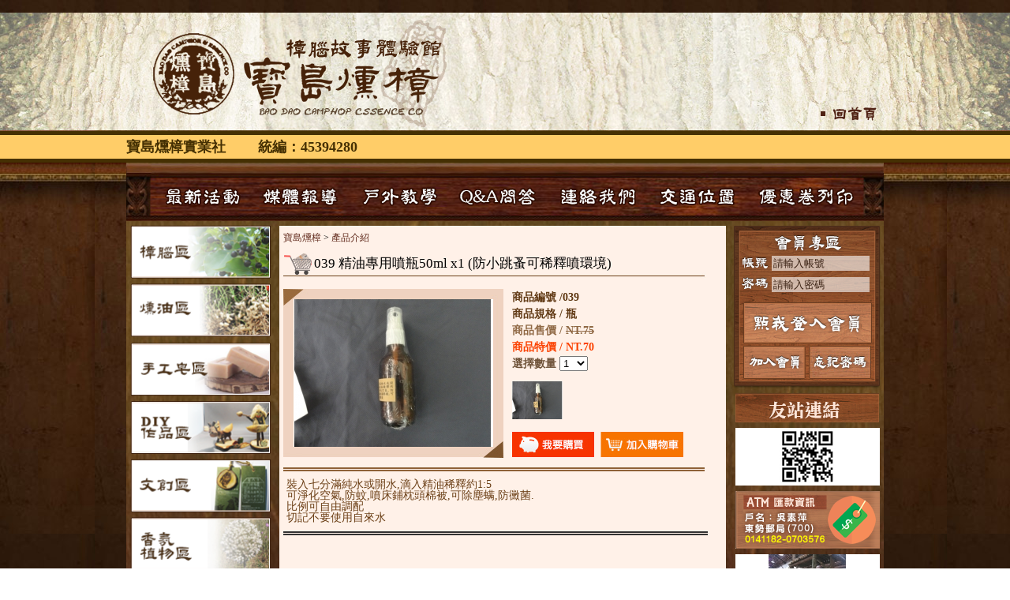

--- FILE ---
content_type: text/html; charset=UTF-8
request_url: https://camphor.tw/proinner.php?pID=20150912004
body_size: 5925
content:
<!DOCTYPE html PUBLIC "-//W3C//DTD XHTML 1.0 Transitional//EN" "http://www.w3.org/TR/xhtml1/DTD/xhtml1-transitional.dtd">
<html xmlns="http://www.w3.org/1999/xhtml">
<head>
﻿

<meta http-equiv="Content-Type" content="text/html; charset=utf-8" />
<meta name="author"  content="華越資訊,www.bm888.com.tw" />
<meta http-equiv="content-language" content="zh-TW" />
<meta name="keywords" Lang="EN" content=" "/>
<meta name="keywords" Lang="zh-TW" content="寶島燻樟，樟腦，燻油，手工皂，DIY， 樟樹，樟木,異位性皮膚炎,褥瘡,博物館,戶外教學，材料包，富貴手，防樟，防蚊，防蟲，貓頭鷹，東勢旅遊， 一日遊，東豐自行車道，東勢旅遊，紫雲膏，，，化療，登革熱，褥瘡，camphor，MIT，台灣特色伴手禮，女兒嫁妝，乾癢，

                                                                                                                                                 " />
<meta name="Description" Content="《寶島燻樟故事體驗館》簡介
寶島燻樟於日據時代即開始從事製樟腦行業，第三代吳能達，是現今台灣唯一的『末代腦長』。

第四代吳素萍，有志於將沒落製樟業改變，除建立『寶島燻樟故事體驗館』保留製樟文物與文化，還研發樟腦油、手工燻油、手工皂…及樟樹文創藝品。

『寶島燻樟故事館』將帶您搭上時光機，用眼觀、耳聽、鼻聞、手作DIY方式，體驗早期製樟過程，緬懷先人的辛勞與智慧。


《寶島燻樟故事館 聯絡資訊》
電話： 04-25888106  04-25873758 
地址：台中市東勢區廣興里中山路1號 【東勢客家文化園區旁文藝倉庫】
Email：wbasty@yahoo.com.tw
"/>
<meta name="COPYRIGHT" content="Copyright © by 華越資訊,www.bm888.com.tw">
<title>【寶島燻樟故事體驗館】DIY教學、樟腦、燻油、手工皂..樟樹產品銷售</title>

 <link href="stylesheets/base.css" rel="stylesheet"  type="text/css" media="all" />
 <script src="js/jquery-1.9.1.min.js"  type="text/javascript" > </script>

 <script>
  (function(i,s,o,g,r,a,m){i['GoogleAnalyticsObject']=r;i[r]=i[r]||function(){
  (i[r].q=i[r].q||[]).push(arguments)},i[r].l=1*new Date();a=s.createElement(o),
  m=s.getElementsByTagName(o)[0];a.async=1;a.src=g;m.parentNode.insertBefore(a,m)
  })(window,document,'script','//www.google-analytics.com/analytics.js','ga');

  ga('create', 'UA-74880863-1', 'auto');
  ga('send', 'pageview');

</script><link href="stylesheets/layout.css" rel="stylesheet"  type="text/css" media="all" />
<script language="javascript" >

$(function(){
			$("#ProducImg").attr("src",$(".changImg").eq(0).attr("src"));//仔入的時候抓地一張
			$(".changImg").click(function(){//點及圖片換圖
				var img=$(this).attr("src");
				$("#ProducImg").attr("src",img);
			});
});
		
function buytemp(f){

  if(f.pOpenShop.value==0){
   	alert('目前不開放購物喔');
   	return false;
  }
   if(f.mID.value==''){
   	alert('請先登入會員才可以機加入購物車喔');
   	return false;
  }
  f.submit();
  	
	
}
</script>
</head>
<body class="baseinner">
<div id="header">
<div class="leftbk" >  </div>
<div  class="rightbk"  ></div>
<h1 class="logo"> 寶島燻章-故事體驗館 </h1>
<a href="index.php" class="backhome"> <img src="images/index.png" width="118" height="46" alt="返回首頁" />  </a>
</div> 
    
<div class="header_bottom"><P>寶島燻樟實業社 &emsp;&emsp;統編：45394280</P></div> <div id="wrapperBk">   </div>
  <div id="wrapper">  
    <div id="menu">
 <ul>
  <li><a href="newslist.php" class="news "> 最新活動</a> </li>
  <li><a href="medialist.php" class="media "> 媒體報導 </a> </li>
  <li><a href="outlist.php" class="out ">戶外教學</a>  </li>
  <li><a href="qa.php" class="qa "> Q&A </a> </li>
  <li><a href="contact.php" class="contact "> 聯絡我們 </a> </li>
  <li><a href="traffic.php" class="traffic "> 交通位置 </a> </li>
  <li><a href="print.php" class="onsale " > 優惠券列印 </a> </li>
  </ul>  
    </div> <div id="mainbody">
<div id="primary"> 
 <!-- 基頁從這裡開始!-->
  <div id="content">
      <div class="breadCrumb"> <a href="index.php"> 寶島燻樟</a> > <a href="prolist.php">產品介紹　</a>  </div>
     <h2 class="prointit"><span class="spant"> 039 精油專用噴瓶50ml x1  (防小跳蚤可稀釋噴環境) </span> </h2>
        <div id="proinnerTopBox" class="clearfix"> 
           <div class="proinFk"> 
           	<table width="100%" border="0" cellspacing="0" cellpadding="0">
 			 <tr>
    			<td align="center" valign="middle">
            	<img src="smallimg.php?path=SysImg/Product/20150912004-1.JPG&w=253&h=187" width="253" height="187" alt="精油專用噴瓶50ml x1  (防小跳蚤可稀釋噴環境)" title="精油專用噴瓶50ml x1  (防小跳蚤可稀釋噴環境)"  id="ProducImg"/>
                </td>
 			 </tr>
			</table>
  </div>   
  
          <form id="form2" name="form2" method="post" action="BuyTemp.php" enctype="multipart/form-data">
          <input type="hidden" name="pID" id="pID" value="20150912004" />
          <input type="hidden" name="pPrice" id="pPrice" value="70" />
          <input type="hidden" name="pOpenShop" id="pOpenShop" value="1" />
  
         <div class="rightTxt"> 
         <p class="prosnum">商品編號 /<span>039</span> </p>
         <p class="prospe">商品規格 /<span> 瓶</span> </p>
         <p class="propice">商品售價 / <s>NT.75</s></p>
         <p class="propice2">商品特價 / NT.70</p>
         <p class="choice">選擇數量  <select name="pCount" id="pCount">
            <option value="1">1</option>
            <option value="2">2</option>
            <option value="3">3</option>
            <option value="4">4</option>
            <option value="5">5</option>
            <option value="6">6</option>
            <option value="7">7</option>
            <option value="8">8</option>
            <option value="9">9</option>
            <option value="10">10</option>
         </select> 
         </p>
           <ul class="proImglist clearfix">
                        	<li><img src="smallimg.php?path=SysImg/Product/20150912004-1.JPG&w=253&h=187" width="64" height="48" class="changImg" /> </li>
                      </ul>
           <div class="proShopBtn"> 
           <input type="hidden" id="mID" name="mID" value="">
           <img src="images/shopbtn.jpg"  onclick="buytemp(document.form2)" />
           <img src="images/shopbtn2.jpg" onclick="buytemp(document.form2)" style="margin-left:4px;" />
             </div> <!-- proshopbtn box end!-->
            
         </div> <!-- right txt end !-->
            </form>
        </div>
        
           <div class="proCtnBox"> 
                 裝入七分滿純水或開水,滴入精油稀釋約1:5<br />
可淨化空氣,防蚊,噴床鋪枕頭棉被,可除塵螨,防黴菌.<br />
比例可自由調配<br />
切記不要使用自來水            </div>

          <div id="editor" class="proinedit">
       			<p>&nbsp;</p>

<p>&nbsp;</p>

<p>裝入七分滿純水或開水,滴入精油稀釋約1:5 可淨化空氣,防蚊,噴床鋪枕頭棉被,可除塵螨,防黴菌</p>

<p>切記不要使用自來水</p>
        </div> <!-- 編輯模式-->
        <div class="backbtn"> <a href="javascript:history.back();" class="btn"> 回上一頁</a> </div>
     </div>  <!-- content end!--> 


</div><!-- primary !-->

        <div id="secondary">
        
         <a href="camphor.php?Type=1"><img src="images/se1.png" alt="樟腦區" width="95%"   /></a>
          <a href="camphor.php?Type=2"><img src="images/se2.png" alt="樟腦區" width="95%"   /></a>
          <a href="camphor.php?Type=3"><img src="images/se3.png" alt="樟腦區" width="95%"   /></a>
          <a href="camphor.php?Type=4"><img src="images/se4.png" alt="樟腦區" width="95%"   /></a>
          <a href="camphor.php?Type=5"><img src="images/se5.png" alt="樟腦區" width="95%"   /></a>
          <a href="camphor.php?Type=6"><img src="images/se6.png" alt="樟腦區" width="95%"   /></a>
          <a href="camphor.php?Type=7"><img src="images/se7.png" alt="樟腦區" width="95%"   /></a>
         <a href="gamelist.php"><img src="images/se8.png" alt="樟腦區" width="95%"   /></a>
         <a href="prolist.php"><img src="images/se9.png" alt="樟腦區" width="95%"   /></a>
         
         
          </div><!-- secondary end!-->
</div><!-- mainbody!-->
        <div id="advertisement"> 
 <style type="text/css">
input#pswd{display:none;}
input#accounttext{display:none;}
#loginBar input{ 
 border:0; margin:0 3px; padding-top:2px;  }
#loginBar input#account,#loginBar input#accounttext,#loginBar input#txt2,#loginBar input#pswd{ 
 
line-height:1.2; 
width:120px; 
height:15px;
padding:2px;
opacity:0.6;
   }
#loginBar input#account,#loginBar input#accounttext{ *margin-left:-41px; }  
#loginBar input#pswd,#loginBar input#txt2{
  position: absolute; margin-top:3px; }
	
 #loginBar input#pswd{      }
 #loginBar{background:url(images/loginbk.png) no-repeat; width:186px; margin:0 auto; height:206px; overflow:hidden; margin-top:6px;
 } 
input[type="submit"]{ }

#loginBar form{ margin-top:38px;  }
#loginBar p{ margin:5px 0 ;  font-weigth:bolder; width:184px; overflow:hidden;  }
#loginBar p.inputbox{margin-left:45px;  }
#loginBar  .inputbtn{margin-left:12px; margin-top:35px;}
#loginBar blockquote{padding-left:3px; color:#fff; font-weight:bolder;}
a.loginbarBtn{   }
a.loginbarBtn2{ position:relative; top:3px;   }
a.loginbarBtn:hover{  }

#loginBar.login {background:url(images/loginbk2.png) no-repeat;}
#loginBar.login .loginT{ height:76px; margin:17px 0 0 13px; color:#fff; line-height:1.3;}
#loginBar.login .loginT p{ font-size:110%;  width:157px; white-space:normal; word-break:break-all; word-wrap:break-word; overflow:hidden; }
#loginBar.login  .inputbtn { margin:12px 0 0 11px ;  }
 </style>
 <script type="text/javascript" src="system/js/checkform.js"></script>
 <script language="javascript" type="text/javascript">
var isclick=0;
function checkForm(formname){
	var errormsg='';
	
	errormsg+=checkField('accounttext','請輸入登入帳號','','',1);
	errormsg+=checkField('pswd','請輸入登入密碼','','',1);

	$.post('check_mLogin.php',{'mLoginID':$("#accounttext").val(),'mLoginPwd':$("#pswd").val()},function(data){
			var data1=trim(data);
			if(data1!=='1'){
				errormsg+='帳號或密碼錯誤\n';
			}
			
			if(errormsg==''){
				if(isclick==0){isclick=1;alert('歡迎光臨');location.reload();		
			}else{alert('已送出，請等待');isclick=0;}
			}else{alert(errormsg);isclick=0;}
			
	});
}

function trim(str){ //删除左右两端的空格 
return str.replace(/(^\s*)|(\s*$)/g, ""); 
 } 

function loginout(){
	if(confirm('你確定要登出嗎?')){
		$.ajax({url:"LoginOut.php",async:false});
		window.location.reload();
		return false;
	}else{
		return false;
	}
}
</script>
         <div id="loginBar"> 
             <form id="form1" name="form1" method="post" action="">
              <p class="inputbox"> 
              <input name="account" type="text" value="請輸入帳號"  id="account" />
              <input name="mLoginID" type="text" id="accounttext" /> </p>
              <p class="inputbox">
              <input name="password" type="text"  id="txt2" value="請輸入密碼" />
              <input id="pswd" maxlength="16" type="password"   />
              </p>
              <div class="inputbtn">
              		<a href="#" class="loginbarBtn" onclick="checkForm('form1')">
                    <img src="images/c_45.png" width="163" height="52" alt="會員登入" /></a>
                  <a href="joinus.php" class="loginbarBtn2"> <img src="images/c_49.png" width="79" height="42" alt="加入會員" /> </a>
                  <a href="forget.php" class="loginbarBtn2"> <img src="images/c_51.jpg" width="79" height="42" alt="忘記密碼" /> </a>
             </div>
             </form>
    </div>

     <script language="javascript"> 
 	var $txt2_obj=$('#txt2'); 
    var $pswd_obj=$('#pswd'); 
    $txt2_obj.focus(function(){
        $pswd_obj.show().focus();//使密码输入框获取焦点
         $txt2_obj.hide();//隐藏文本输入框

   })
    $pswd_obj.blur(function(){
         if($pswd_obj.val()==''){ 
         $txt2_obj.show();
         $pswd_obj.hide();
         }
    
    })
 	var $account_obj=$('#account'); 
    var $accounttext_obj=$('#accounttext'); 
    $account_obj.focus(function(){
        $accounttext_obj.show().focus(); 
         $account_obj.hide(); 

   })
    $accounttext_obj.blur(function(){
         if($accounttext_obj.val()==''){ 
         $account_obj.show();
         $accounttext_obj.hide();
         }
    
	   })
	   
 </script>       
       <div class="friendLk">
       <p><img src="images/flink.png" width="182" height="37" alt="友站連結" /> </p>
              <a href="http://line.me/ti/p/%40vfx8986m" target="_blank"><img src="smallimg.php?path=SysImg/link/20160408002.png&w=183&h=73" width="183" height="73" alt="" /> </a>
              <a href="http://www.camphor.tw" target="_blank"><img src="smallimg.php?path=SysImg/link/20140529001.png&w=183&h=73" width="183" height="73" alt="" /> </a>
              <a href="https://www.facebook.com/camphorstory/	" target="_blank"><img src="smallimg.php?path=SysImg/link/20160408001.jpg&w=183&h=73" width="183" height="73" alt="" /> </a>
              <a href="http://blog.sina.com.tw/camphoroil/" target="_blank"><img src="smallimg.php?path=SysImg/link/20131112001.png&w=183&h=73" width="183" height="73" alt="" /> </a>
              <a href="https://www.facebook.com/Camphor.TW" target="_blank"><img src="smallimg.php?path=SysImg/link/20131112002.png&w=183&h=73" width="183" height="73" alt="" /> </a>
               <a href="SysImg/download.rar"><img src="images/dLetter.png" alt="明信片下載" /> </a>

      </div>
        </div><!-- advertisement end!-->
 
 
<div class="clear"></div>

</div><!-- wrapper end!-->
 <!-- <div id="footer"> 
  <div class="fotlogo">寶島燻樟實業社 </div>
          <p> <span>Add: 台中市東勢區中山路一號(一號舊倉庫) </span>
          <span>  TEL: (04)25888106 </span>
          <span> EMaiL: wbasty@yahoo.com.tw </span>
          </p>
          <p>
          <span>版權所有 © 2013 寶島燻樟實業社 design by <a href="http://www.bm888.com.tw">華越資訊</a></span>
          </p>
                  <div class="clear">  </div>
  

</div> -->
<!-- 新版footer 2023/02/21-->
<div class="footer2">
        <div class="footer2_top">
            <div class="footer2_logo"></div>
            <div class="footer2_info">
                <p>統編：45394280 </p>
                <p>電子信箱：wbasty@yahoo.com.tw</p>
                <p>電話：(04)25888106</p>
                <p>地址：台中市東勢區中山路一號(一號舊倉庫)</p>
            </div>
        </div>
        <div class="footer_hr"></div>
        <div class="footer2_bottom">
            <p>版權所有 © 2013 寶島燻樟實業社 design by <a href="http://www.bm888.com.tw/">華越資訊</a></p>
        </div>
    </div><!-- footer end!-->

</body>
</html>


--- FILE ---
content_type: text/html; charset=UTF-8
request_url: https://camphor.tw/smallimg.php?path=SysImg/Product/20150912004-1.JPG&w=253&h=187
body_size: 30999
content:
���� JFIF      �� <CREATOR: gd-jpeg v1.0 (using IJG JPEG v62), quality = 100
�� C �� C��  � �" ��           	
�� �   } !1AQa"q2���#B��R��$3br�	
%&'()*456789:CDEFGHIJSTUVWXYZcdefghijstuvwxyz���������������������������������������������������������������������������        	
�� �  w !1AQaq"2�B����	#3R�br�
$4�%�&'()*56789:CDEFGHIJSTUVWXYZcdefghijstuvwxyz��������������������������������������������������������������������������   ? �� �E����h����������w|K�{��w.��0~bA*��-���(�۔�p	$z�PF*8�`[x_�� ࣊��H~�J�����F�O ����@G�*$fe��FH
�"�f��"������H 0�Kd3pX.2�!R��I.����u�V��۾��;?������y���0@)��� ?62X�j��V�rf���n	B�	0% U���`(%HȔ���r8����a�� �y�[k���--<�<��|�	]�2�d� �|�uNẮ���m���G�Wz�o�������tdm�v�\/.\���'h��J��ǶY	yNBO1q�+ʦ�3��rr>�mۃ,*�`Wh�
�e�)���G��?*��c.�if31@C��h°P�>Ug��.�؊�Ym_K-V�M�vO�En��}��n�>�O����2,�7�q��ǆ,U��mrJ��;r��7
��4U�a1��[T�d�y!F{ �)
�)eۅ�g�Ve�%� $#�$�X����C�^�����t�EX�v�	![q�v�';��N��6
�,bZ��~Z�ϥ�Ӡ-���o����CO2����
�U_�Xe�`T	 p@ ��.�)�6X�|�F�$�0a��8*T�F��܌��Z�$@AR2��xV
�2��;̫4��4��7�@8o��°�ߒ�Uw����� ����/�4���wOn��_��a��� #!wg�A ��p0�p!­��WP�2:�v�B����Lt}܁���Ňm�q�	�v���C�� �`��e�-.l�Dp���w��v��[*�� �e�|ʔ�ݴ�;����+��od�y��ݶ����9F�6�PF��$�%��9$�,�ݷ��uF{ۛ�HX���»|��
�l �9}�`�I��J��)8޻r~^NI9H#8$�����T�&��2�/���.�|���9G�	e��F�ޝ��V��km]��T�t���?�Z�ͭ��7B~��Kd�#6�]�`�����>xd��@K��W,Ic��BF�+���5/x����$����|ww&O"�e�77wcl��\ʱ��$2�!_�����;�2�g��^�#�&��/k�h\[�꺬��j�����%���/.h-..`��)/o.]�Q��%���i�"�W�]���Z��KUݻ'{ؿe}#k��oU����]z.��s,%	#��6񁸷����H2�`��cz+��*I{�^F�0��#���S�z}3W���u/�L�tK��w'{B'��C5���P�m��ES�䈌�oxA|)�Mg���q�_Od�FVa�"hՕY�a$��1��p�0��8�nE+�_�����<�J[��z�c88��Mo�i��ϥ���r�n��2��Q���R9!F	�c����ۙQVA�*��n�@�H��$���K5Z�f����R�c���<�q�����V���Y  ,r��*����+�H8A'���_T��馗v_5}�ವ��J�龾���I����#H'pbj�)��0v�g��b��g�2X F㑷iP$I'*	˂�K�@ `�
�ێ���ef��*�ۥ�9`��ۛ$�䑇� �I`c _�Z�=\R�����mӹ=ץ���ӻ��E�����QNJ�]�}�� ,��:��C l�+'���T�̊@ɹ������$��m�9 0êmP��[k!
BoL�� ����Ց��6B�$��ˌdc��*�k�vN�V�o��v�{u%7�}�ޖVO���>f���+fFX������d]�A%�)*�2����j�5D`��q�;��8ʠ��9�Gvc*Uc�Lq$�b��j�D�A,J�s�!B�	C��Z=�ʨ+ԓ˹;w1�PUW8 �5PZm�V[�km/��m����G}o'��[w��ѩQ��AU��m?1RT>��<;���+�dإP��d�~�+����I<�J��w��&��w$O$���t�	ɕ	O`��nʕX��$6� ۊ��8�.z5���׳Mw����WV�M��魼���Y��`����3�>PU��FNX�|d�?��푓o8�|p�o\^�����	*�m*����p�=GR��>`r���w
���R8��YHR$�?5>m-{���k��E�bt4�����k���tG��B�(P %G''�$+`09���� c��߳pb	�3� ��/��Y `��������ĥQ\�s�'�ݴq� ��@;Y���� d,��� �qr�#��_H �
p08��j&����t{�������o��������F(������� iT
�"���6�@�����L18��i%��T_$�gˁcUP���9
���� �I`J��L���p�ߵ��<[�C|p~�a� /�Hr�g�G+�bk�=�csH�p��s���A$��Yv��a���KD�kM�j�EyY7�뻾��v��M���������S�E��� G��)c�a ;��l��ji�{(�.G+����V1��U�@+��Xl��c,�v��򒠲��p�����x�Hq����ZՊ8÷L�������g=>aҍ���d�v�[�[vW��/5m/{]'n���v�9ۭB	df��~@�!���P�%��7�6�Z(��cu��c�V��G*[����mΉ�e�� -쁳�v��nC6�p)���I�-�.J�,HL6C�'��$䊆�W_z~��?@�vZ[��{]�յk��4�;ī !݋�
��� 	_�*�yg^djq�ޙr�����ʠ�!A�6�]����n��!�I�Yc ��@9Y�rF���ʂ@���M��%�-��y~튌ld�ň�3�ōf�I�m�]�%�����V�쯷�E�I�N�{��Y΅G�r1/��}� ��
(jaW�$sI�O�.`#q��'{~��b PF ��[�&Ju��Fg���3\�v�e�0�R�B��c �$r�<ʺ������@F���͍�N��YJ��[����[[+���]	��[�5m{h��5�l�F��h6J@�9_�`1l�j9RH|�*9q������m@��S����
�'�`O/�L7�-2�����
�����67�A������1�Y>�O�
�� ``�a���;E��[�h���/��4��n��v��n�ms>Wy9ʺ��a\n��|�^�!���Ĩ�m^�D��3#�w+��P�w.v�!�X(`��H��)"��ha$���� r�^w*� ;�!q�(ish�ݴL���j���f�X3+mm�y��f��*t_��������.���Zl���u��imϢ�c����?�F�)SđXy͝��i�g��ݴ,Ibd�o���޿���-�g��c�L�xĒh��xZ�.f���<��ṷG�u:H� �9��h�}�N?��؇Es�O|�#w�Y��3�;�1������qv
J�_ޗ��+�7��٥�5��2�����[Jq��rK��L%@�g=n1�o�y%s&ӎ�W��F�m���ת�T�-�PW��Ӯ룷o/��	�/xG�[��T�jz��ڔ�+���ob��U��v�%�Y� fá`�"��c�?��Vk~0��l�҇l%T�cl�^�`#v.I
�1�߾(�\\h�p�
���mfQ"��.�W�0ʒ� o����nIf�w���A-��.d�]�P��j� �Ϙ�o����w� �beW���q��6��Rj�l�k~��eYr��h���k���[�[�u~��P�  򼃸�HR�*@� 7c`�՚o�r��K !Bm ������G
N>q�l�d� G ���$����UW$�$���bV��%$�~`[��$�I��8o����i����?&���mn�C����������o���е�3����?8�3��p��IfW���`��) �@
H��)#-�8i +�j2� ld.��A�9PpT� �B>��j�ߖ �g ���U���31lp�� ���I�i�Y-^��yܗ���o���Z����h�M$,w3;� �
HR���@�r@ˀq��-�`��%�I$��ኒ�i�� ���|J�X�]���˒����rY�*� �����`��P�J��@�y'��U��听�?F��F�������YXI>�[;$��}_���j��$Ò�W!¶8ʌas������ X��J�� ���$0$ Xa�$��PY&�}�2¼v�͖��C*�N*~B|à!Hհ��I)�@�rF�ےG#pS��#�K��[W��M��N��g{���[-?k�~ڻ����8F�7y��ˑ�H �$����C���t9o�&����H��1\�bN�[Yć��,y���@�=*�%�{�0�1;���tR��`*�3�W_�s_v�V��]}u]7��m��.�Yv��FVm`ۆᵉ'i,� ���*nѐ��F��`vʅ ���#�s�\��ėXj^>@$����	`F���$�N!T�݇��U_ 61��*~E'��N��>��t������MCe�~�ڴ��[l�Wv������hpF1����������� (����1� %����k��.�O�<���x���Jlb��q�!��+�a�H�o(���� �3q� ������,F?�|Q��p=8鏙��uikh������o��WI�O��Ϸç��]5?�/�~�)?kڊ�2ҏ��R�A�I>$x����ʨ�$2��a�����1f�!p����6���(M����n�7�ӈ/��V���o�i�;pA�� ��(�c���vR�7��kv��m��Q��!���-Ҁ~V+�P�����0Oڜy`���{�۷_%����ֿ��U}�v����L�n�G����G�Ut�|����$U�%�nI!�|���r0��w�@�1 ��*UYH��t�
�ʐA���{vh�*��9[�0@!��-��������i���}Z�E�U{lO��v����T�H�	S�9�R]��9����j��1�� _�rA#��p��a�z�!��e�Y`��mf �~W(��Ab0�)����	����݀�;�R �I n 1
3)�'��Ok;ۣ�.��﫾�������_~ۜ��f�<l
�-�
#�۷ ����f0a���Ha�İU� d��څ��q�۫$��L�΅�F^c`23� �~X��9�k������)�(�e���`��YO͌eTe7��k9�'��^�m���_���������������Ϋ��!�( WF �6��8d@Y���lt���B\miPJ���\�xV�� V.�ۧ�m�i%�x����0  �,ĨñUʡ�Y���V�'P��N;��FWj���P�B�-��rm��եm�D��{����o5�Ӗɥm��k�w4�B{i��q.��7G)1�P��$lt_��>`2�B2���g1K�N�dFǂv�T�2b]�����A"1a��7��Σc8*dڠ�A��U;��!��d�(�x��G��.��7 ��CFĖĹ@����}/����}�����'�M�w������lSycv�ݢ)�R��j��s(Nl+s�1����u�.���w,~� ��2~�U��$Vv��$e߇ �,�0�~\�^�����W��S,6홤.��`�p\��r�W��6R<����}ޟ-����Ը/�=SV���[o�k�_�N+G�?l� ��M��5�Z֣~�O3,��>�*��O�ܕ�;�� (���WPh�O$�餖Tm��E<��+�x� QyR��,���6�~���+{���/�UŤ�m?c��R�b��-��L���;�;��0)����ϧY�f���hRv�-d\u`�����r����P���{�o_���Z^�W��uB-�ܒwOe�o>�O�s�|u����T�#�d��rc��-��Y�b�C��c��'��� ��xS�7ǝ#[��������[�:��<���IT&	���rƮ�����Z�u	Ĳ�iq�0gͼ�(�����R@������� ��\xk��sytMb�M3L��_ٹc�L�^��ʤ=p�l��|ڛ�iVS�%&���[�i+^ڧ��0�.d�I���� ��f��n�s���޿$n�_��$�cr����0�p}n�V�U\6A@Y�ڙPT��:v�K	r�ǣܕt9$�E8��1��ʼ� <ץ�������
K��s�R ¨��xPpxs�����ֺ��O�\��N��Z��^VW���� '��̭ʨe��'�$��~c�j	l��(��M�l��H�m��B�3��I0���+S��Rv����'j���w9
+����d��8?+ �lm�w�F*K4�F��d՚��V�V���iԥw���Z��ڻ�:3(@�g�#b����N��2��,pJ�0�&�3#.1��� (�#
����Ɛ/�K�-���8�䌐N		�����!���I(b� �%N܎ίd�$�~�|�����խt������^�}K=�饿���褙B�- !��;� ����V�.�y�p7 ��H�,�f'
Ƃ�2L�e`��<*����۟�J�|ݹ[������8\cj�ܙ��8vv�-R�}����|�צ�D�{=~�[�z=w۱b8�$�,�aFUs�3� ��T�Ifi9jW.� ��U �A��Ђr~�����A_���>\����̞>R>���X�yLh��[ ���	 �s�#C`m.��Z�Z/H��]�_zw�]n�Ҿ���o�_��I���� ���<N�x �< ۴w�Q� 0S���Y��xb�K��;��0�o��|� ڼ�x;I,7��� �C�T1! �06��1e�R(`3�ά�-6�i=7J��qokmo]v����[_F�ٮ�W,�S�3��,�X�6�@!��<��o����#!-� ����9��� �O�_G����ҿ��$:��b ����p������#'��_�o� ��z�����"9 �S�X劕�n��}���{ot�v�]=�{�N���_�	��~���׿�Cܢ�?����X�$��*�}�c*�\�B�C��ĸ�<��pP2�0�y���|�B� �� ���a�`�Ԩ��_���6g��|T�,1���l�)iH? /�oZ%�NN� �pC!�6�v�ݝ�C$ |�0鄢��Ukn�t��}��M����V��m�[d�Y>�o����a�Q�9��	���H�� �Y��Q�E�}�b��R6f
0Ƞ`IM��q�<6�
|��d���V�L/�#kH@H%��rv"��ΰ�Ap�I$}������T�w�*@g����^���z�������k+.�]�-6_��:�`�cuې�(ۺC��I<s��rq^m|�,Ѻ�xޠ`0 䟔ۛv��r���W��>�dvQ�;Q�����'�N�>er�~J�۔���	gbT�N%IBI�Ϲi����N���u�&��������1��Ƨ���#���C������A���$�M�+���0*@Ue��\t#� �0�a����`+pP�)Ry,2��68a��2嗿�����8,�,.��6 ��~U�l�X~��N˦����Kk~
�;=��k�߂����=4X�WȪ�G��1�L*�A³n;@ .$`��7w4�fHV��  ���GA��BnUL" ��?��e��<k��NA&8��B� �f�U$��UŶ�^!��bŏ''��?)\��u��ؽ�VZ�K-.�vk��*M�;��Iimw�Ыn���a �!�l��UH]�d��2�3;g���`I#rC�	�]UYCm]�7s���$3�,VV�+H�%�F
���a2��ۑ�)�[J9ˀb@�!*�:�F	�8�	e3,7ʵߺ��ѫ�։����QW��u]��ӷ[~C;ľ!#P��P��<�-��3���pY���X��W����w˔S�>bX��B��I-1�,H�f%��'����!���Q�|�0A!c�奬����GTVG���%6�=H�SIXAo0{6�᭵�en�{*:$���w�KK�㷥��_�!;F� ����A�K�w�����^FO������� ���14-m��9��*������J�cU-��Kw���� dړƟ���<s��6�o?��c��3��Gi>�}�N/.Ė���(�L�� W�[����� k����Ӽu�x��/�'�x��׺��ֹ����%}��oo�����F�ٗs�"�4hl��T��|�{9P���%J4�v��ܝ�m(��Mz]��e�9�jCM�)�-������[r�S��l^��di�\Ψ���n$�Q���t1��d��5��]}
O����$H�x��0��o=��˘ԃ��1�@�I���o��������&𿃾.���7��Pˤ��[�����,�����4V�<%ʭ�H�/�y�4�O����#�y�'�:����Mr�T�ԼK���ݝ�z���)=��%��w��NV6WX�a#�*��bpغR\����ԗ����rQR���Z�ںgNy�W�**U���)ԋ�bک(�Rn>Wխt[�}h��I��vq�l(�\�פ�9�ݜ�$��o��d���;F���'��;�"�f����\�J����$����t���唕�>q���s�K)6� �'�^�V��ו��$�~KW�i�ik��Z�h��Zw��z>�d|H$!T����`��� X`g��ºX�L*6*X�O�$�J��9S�P�onBRU�++�G@��[8* N��C/�|�)=,1g�c��c.@c��Ϩ勀7.�����}n�l�jɧ����o�%��k%�������]/���[_I&<ͻRRC1���,�Ak���x��w:���'#�r��y!���Y�rV� �2>�����$<d�C���u�m�����p6(��F�8�t ���i^��G������W�|�j��;�~��گ4uȣ;�r�,6�H�`�7�R �rq��6d��*!�c} ��;��Td�� q!�b�2��� �!��0y,=
�'$��T�G�i  qʘ��8�|� R�2A��Y>�'f������{�od5��~����k���ی�v� �$��1&OO��p�������,���#�U19�h*�;�d�-���C)U'H�� (*6���.g
��U�/���[
x	�`H%�e��NhVV����t�k��]~� ��Z��T�뮗�2�Dc-�A�r��#�:$�� r���;��猱��>]�NӀ�e�س�`�]�c�*�e�u ��lv��H��Y�YP8%�r6�;  x�x�ekvVZs;��z��M�wz[N�4��W�����Rp�	���F����1 ;c$�;���#��C�5�f�3���������O�<��GB�F���dvVd�����wYH��pC��;��� (���yݟ�\'>��|��G�CۏN*e�g�K����[��sJv����>���>�nk�� ���q|�o�H�seU*�-�C� ��v����rUA\-Z%����\7�P1Rt8 �N�*ʁ��G+��ܺ��m��2��7_ڗ��I��|U�X�4��q2 ��PX�?�Z������q `��w�U�w;g+a@8fu,�5}���n��m}�{7�g��I;oe��w� ��������I�:�C|ι���rUT.�T�c�QO��m�m�@w�*7#c����ݼ��,����Ń�!Db񪐠aԌ��aS
 mU$|���kZy����zUT(UP�, m��>I����F�\���Oͻ�Z�m6������I+is��$/gn�����F�NJ��`F�1��I,@�Fg��$u̀cdñb�RH�P��du#{Kq"�2U��
�,zH
�f ��<����t-�yj�p���~��*�@'���w���*V�|ݯ��z/�}m��-��ݧ�� nX��Vf��c{c`R��uUlnPs�bA&{}2V���R�а��ڹ cdq�$0�&���W��a����~�$�W����-�*Y���R�(C��8݌�g	�*�Ľg}m��ۭ{^:��Iu��ѧ{��t�W��cc^�N�m��VA��&v�: �v�0d�M��.�1�7m�)�jJ��H�A y�ʾ��9�`����@̪��9	�Gȧ/��G�I�� Ui$Gm��Q��rT��$u�&fV�w���询��]��۫붂iE'��4�zm���^�N{Q�P���J��Wb����c�FFr�bd\�B$��I�%�u$�\�~b8}��䓘ԁ��W��o1q�"d��*7<��'h]�fi%���)�n,W;�P˃���cbR��vjݟG�5׵���C��k�;_�������/��'�6�`�*s��V�ET\�2����Į��w24n�3� BX8V<g#!�R0pB�@!"���n"�T�
]]p	� X�UF ]���f�>Ee\9�iD7���*1�]\��8�*�$�Ac�o(�)I8�^�kg�/���ֽ4��;"�_]W~_{�M.��;k6�ѵk��RmR4�4�Q�I�2mP�I�������_n���+k_� ����5-GO����)������[Om2+G)���GEI�;Ȓ6�#������b���#�_Osimk��#F���X�-¤xvh�'�(f
�H��B��n~~ƞ���Ҽ��a�V��i�$�-���3;^[�e�go��]^G ���V��K�{{��{(�[�6�">������R��㇬�QK�S���]���M���)-���|0����iE)�h^�4eO���\Z��i8��v��������H�uY/�f>f�5���ȳ�y��G3��Le JX�����2͞���u���3�蚓#��`�Đ#����a��{ݥ\�lB�}Y�Z|.�F��iְ�*�^x$՚�[+��*I`�K���w5��(-�6%Dm���h^����5��6+GX��Gi�v��
�)l��y�4����cu���|��G$�bj4�/h�v�*�d�����������x���[:�a�Q��Ɠ�ӌ���e+$���O�~W�&��������;MV}�E�G����7�#a�ttW�2����Si���1Ǔ��0:1�ݖo��)%q�����N�uۿj3�p��kw4�X���K�&���[Q��Ou�F-�I��^UM�a�6;v�����99Ж�r��>Uuc}R��k-n��{��v?�ᧇ��'�SK{��������Y1bH+('� �c$����'�\�����Sg	�
@����f_�r�~�K9K`�;H*��Q�)P1� K��9�9,  �pX��
�I�w�]�7�۶���v����/�����w��gA	�A���^
���c�H8�A!N<�$�q*c# ��h� �
T#;��X�nl(d�����2����1��8$99?�դ6�G.��F۝�Rvя��f��d�g;���ݿKZ�ӯݳ�{�6��5��V�NA	Ԝ`�  ��U$�%�5k�7�Ip[$e��h*NH�s�����C�B�`-�7d8;�ʹ�v����ma���Kc�K�#�B�]���9�
,	���ٽԂ6��]<��l��������M�.�]_K�Zt~Z�0m���q�{���2���r�c#���9`���	�	S��X�`�o1٪Hc;7D���1���<�q�V��c¨*vl;�	#88f,[�y$d���5SoK^�k����_�]	�� �� V#@2<���T�P������0!Lգ.Ҝ��2a�gv2���!|գ�0T��]�"62X� �C6�mŗx$�
6T�ܹT�F1����^��w%5{��/���}���Kygu�����kA������W��Q��ܒw G�Nk��� �/g���6����?Q���?\t$�z�I��!�n��c�P	S���=����_ޯ�{��&���2N�1�0H~)�q��� �01JW�����k�ݯ��oT����׺�Z�ɫ[u�?���(�� �����m�i#Z�տ��d9 �|Z�l%9# l� }���?��-�[`���B)�m�m͐N7+��B/�໿�&��;�C�5�<W��|q�u/�~�eI<������z���I[1��<j|Ebc�;d�%q,a�&�-�yS­#F(��`nF;�#%�x9`�*�7u�V�V�;��^i�yZ&���Z� ��kd�?F4�ZMO�ֶ���H���6��v�a����28�k�t�6���͐����%C �Fw��Hfp���>��� ���a�Rx ���2�	�<|��u'���D��Ѱ[X̧���U ��\��s^�>��u}�jߞ��Z�mZ]���m��������$�1@r�����o%���g ��b�Q�$����db�+ll��e�7�4�z�o!�.8{{���bgtC��rY0HTݐv��e�7��觖x<�]c7 ���';����X'����՗-���m;�+z��l��ֿ��V��Dn�fU*��Jo���� V��w��k�ѡ�	#������|�h< @,I'�;k���2���Twb7`𫎨�[��2�d�^�-L�p0�B���.�'����Č�w�SSkm�׫��[_n�T���5e�����)x�V>T1I�3*�b�(�� ��*[82��]R��͠�l �`0P��_��~^����"�Y7 ���_��7f�V�25���̄G��i�8
r>��s�1�<��a��䮞��[G�����'�Ӷ�v���Om<�O��l*�d!@���?w��FB `�PI�����ŉ�H�gmʒq��Tm2[%p�pt��y�MȬ���d8ڥ\��1�p0J+���-�ݴ!���;��U�' ���aA�$�o��^�w������J���}��y��ح�(㜉�|���C�gy N�R�e&�~z��̖�Q$rjJ�9I`�J*�*�$*8em�g���}s:]F{1lF��m�B�Q� i
����>z��pE�4�S4��d�� 1ab�P`yD��(݅9�U'Yk;�~�����7�oD������Y��������L߆~������"��=�� U�H�Gco�j����k���+qik-��WQDl��� fO\Z�{�]��)�پ����@ߛ"��u���7M��[��c�� K�SX��x�5]~f���(����*��|I���<V��g�[�!��F;[ג��ߏfѮma[�ul���t�e�]�{V�m��/����ؼI��z���6��iO{�˧�.��C8����7欰Z-��-ũ�w�G���H�r�� �fQs�d�8:Sn7��S���$�W�����k}�)����9J<��h��|Ԛ�����4ڵ�g���赟���X�nD�w�r�`������z|���2F�_��(m��O=�2��*�ȥ�|u�
_�F�S��i��'�f������s��q���+��v��>�F��������*���Il���ºu��$U����i}7����$��i�7Zߛh�,�R^0N%��4���:�!xĞ^�i��ȣk���K	�w
��.�i,�^:�j�|0X|:p�2�J���Ӝ�l�Z���J��KB��1��ҵZ��Q�+�թ�)���J<вjJ�y_X�R���}�������{�>�͖֗V�y|��2.�T�#
�*@�P���e	���F�X�!����p�I �uj�_��AL�[���"��y�2o%~����ps� ��&
�bĬ`�����ib:�����ߧpuI�,�<��k�Iɻ�������ti]��� ��^*���S�ݹT���&�ZwI$���>���$+�l� �Ôl嶷���*A9;x�Ocm#��A+��@H�)�<��<����cEf�# ���Cc� � �n+ѽ?Op�H$�ku?#0 ��r��q#���O]�Ѿ�im�j��V>q��m��;+�����z;6x�)���.���9��-����$���dd`�`z�I� �wO�0Љ��¶�q3����AM�q�o'�Ii�cq�aA8`	���8>cv�+���+�h�������^Ѯ�{�϶��o�_àGn~br6�yl�It�Np�I;n"���rFUU�[9�F2,Nr�r:ڀ9�o��t�
���Ё�����d �(Q]c�7�ۺu �p��F���D��ek������=����K�� �����U	%\ �%pTnP�<6Fp@@ٗ2e�@��1�`R@8��8rqY�I���\�,`J��s�9$rY 5u
����q�n�7 s��eNс�V�]d��in��i����[���K�����o��G� ���PH� �##
\��!!j�N͒K2�A8�g����Nʸ'> ��@�s��0��A)la���F̌�f �%H c�]�P8�^� �}�ݯ'��T�VZZ��oGf����Ra�p<���GɅ~V o���`;7���� ^� �i�ͼ��K\g�K��>��>��9����!��(;�n#nG͏�p�ق��� [� �h~�|���!�A<|}��� >�ǯZU>���M~�W泳|��l��ᷖ�O͏�9��dO�߲��?h�L��E�/ƃD��Q��x���InAg�M�m��� �dX�����j��k[���rA'89<���O]���R|ѿio�����|B4� ������wǧj��O&��m �}\�N�" �Z+.O�N� >��w�����]3�>���v�`7�j��s��V��a�+�Y�,2)`I`O6�],��������n�θ�5��n�i��+�z'�<H��8�Ylo�b���I$ۂ�y�`��O�E63���Q��G�NN6�� �`%es��5���+��!��a��	����>�����L.�®̾��#i t!���uE��՝۷D��mi{���frNڦ�Ok�k�����VK
�ەW ��/�Xrv�ÄV�%Ib��|�$�q!�W̙2�r���*�h ���G�o
I\�jQ�IeA�J�`�%f���>Zy�Յ(uCik�e%��nU�IVe :��0��fXT��U���ѽm����V��L��k���Z��o�_�'Uur�#'a���\p, !��m�'��cam=>�޼"���H��O�0wrA)��
K�%H|��X�e�OI'�  B�}�2�n��s',v���8 ���*��f�X6&���i8�ѷm��y[���}�n�[�$��e�����Ѳύ��͡Cn�H�s�79b�#%�8
��I��LMQ����Y��Nr#+�K2��).6�,��EN �7�����^�%�Pp\��U�L�F"-��(��fA�׀0X�P��s����U��Iu뿟]�ۧB���n�kk����#H _)[j�m�n8#N�H1%X;P�K:�4{�eA������$����3�=��� �w�eRG
�9���y��>Z�I�rz�ʹ����5���$�7��g�cC�9����wf����WZ�/�Mi�4�}�������Ͼ�nsv��҉.7(�F�X|�A��*�8"��_���{��u��x_�-|q��kW�,������j�-�����s\�.��{x� ��^2<�]�AI�%��!�t��.��7 ڱ�oѿ�&7����K�啿�`��{_	�$�[�xҥ����f�2!�mgowu��y8С��_����2�8W3�򚔩���N���SB�I:I76�T���~���G�p��g8<&6����!N��)rP�R	���r�SNJ��G�_�7��?�"x�6��W�:��oIд�[��'��%�����"-{?���@�md�Cx�i���T�9LU�� � b/�:O�4��!�����X�.����SN��M�������:���,�e���0f]�2���/Cs�^�.4|?ӵ)tMͺ��Z�jzC5���k��+>����\�b��E��Y]��|I�f�s����S�<�^��]8à���5%�f��h5{���.絈�Ģ3$wI����~7�B�J�҂�*���x��R����)(MT���ݩX��9&G	Ӆ<��V��>.��%	ʊi��7_��K�|7_���Gmy�5�#����������'�xd�� � �:�?�6�`UT�����7��_X�]h��p���/�m��w�z��a�Y[�=��"�(��H��S�����^��~/�i�X��x��W� ;���*��
2�h�)��[(̧�?e�jz��w��Y����F�d�����Mdܴ��VI���Ex�J�neh�}���x�,1Y6W�|��]��y*�|��E�s�f��K��Q�*������Ʈ2���R�Vj2[��ew��_7|f,���h���n��ಋ�[iR�� $��="2"��x���U@��q��I��0���k5ޭ%���m��B��_3,�֡qq�6�Dy��HH
w2��ZM�Mifr P0O��YB�����A�
v׿�Q�r���Ӭ�[�]Z�_���󪊥Zr��w{$���n�Yi��h��K�*�� ���������@@��� (
p6�� ��;���xׇ�nYp��^�*z�0F�r�X-z͑�F7 �� �#p�r3�����V#?_�����n�YY�kl������;=-�ګ�U������m��*�(�q�7��~c�	�j�&�rܐ�x;p�+H���l����d,�l)m��ܜn w1�Mۖ�������7m�66���� դ��I+-tw��M�k��hN��v��{yh�]���6�!� pB�$���T�A���$|����0�)�p	}�'�?.ݤ��3�wឨ���nCu 1�wl��K�T�p�pMܒX�\�e�1�FG@��~���t�o}ͯ%��v��˵�� }[Ӎ�0TaF������p1�X��l���1ɐ��wp nz�r@������� �#j�2˻i�%���*A�H]�uYD���*��R��� �� �T���s+�$������k�Z'��d��W-�,�K� M6���sn6;��?0b S�p�I��#iR�v�#r�$m�J�s� ����L �*A*@�x?�,I;~\� 
���ʮ��'�
�p	j��9�]�v���zY�w� $$֎ڴ�{+�-wwW�d���@0�
A$�p�zpz�:{�E�ô?f­���u���P��=	�zd �"S�UpC�� � c���_/����"���v��TR>1����~��p1����ی��������o����妆���Ւ�]��~W��קc����펧ׯO� u� <��/�������>,��6~���� �VH�۝[RW�|e���N�*�u=JE �:�6I�����=;�=3�_n�/�9C�cx��J�W��+L[�g��c�u����4>	����W3��8���Z�R=�� i\8eV�w<���W����t��s�.���K��٭n�k���X#�6�
�|��H ��@ �n�W��7kyP)`X�5��#-��`|��~px\y_�|H�ܻ��Q_
	۷���$����	g'��|@��gx�yT��
����\��}-��}<֗z�����K��M7z��Vm�-{6��4� �%�f�H�,x��}ͽX��%O$�b�>�r��V�#6@$8m�p0�@�%A8$�e��X.�(��� ����u��Cn#o��M��1���Ab�<lf��$|��B��#Z���*�t�-6i��{�խ��yu����o�������X5��k��d�	d$��r���bA@%d2z����-��@-8-&~fTpB�FT+ଙ\f5�^'�+w-�2d�s#�j�8�88,6�%YN2@M�ƍ�JdJ���J#�;�B�@%��w�ǥA�[�}V��[��i��k�}m��y���~�lq�E�N���YWRTg+������pK��;��Y(2 A1�AV�b0pT��Y�_��~e͵�?�V0ι$��y�-��t�0��6�I㴶E���0NҪnc�KI`�+6#1����h�vN�_��z�Ŀ����ҵ���wKT�㪽O�e<3� rÆ<��`�������yz�5H�"5X�|2>L���U�g �_4fLvnD�H���$i�*������v��̄��mP�_�� s�Kg*IeP�IT&f�R���m譫�����5�qkM�����i��S�ӯ�U�\�ȭ��	
J���`p*�9W߰f6�?����i_>"ڶ��X�ލ�KZ��7ޘ5Bݭ`w�s����9�+o�w�+����jX���w��X�#`w$>�W��UT��~�>,��C�o�-4}G�.��|�ڷ��lm|Q�G��b�qh�+�
+�PRU��G�����Q��ҝ���U,N�5���j�{�����e����䒳w�R6J�m����:�����a�ڮ��/��'s�X�x��H��� L�
}�������M� ��Gs<"��I�D����Q�m�'x^�x�����M�2xB;/ZI!��L��W餰�(ex`�f��Sin��?�&� ��xB��Z, �F�g���Z�ΟH���v6 �)-ee��.m�h&("*��A>��i�le�f��k%y%���xfa$��+���I]W`�?��^EF�*9F�&���Aũ���J>�W6��7��Q��W���B�4�GIN�H���Ӌq�n2����5�ܛ�R�� >?�)t;?l���F�<}��R?u�t�Ƈ9�1�)�#�+�����k�<��؅�֠�Æ)qmeC��d��e��Q�������TM��Y|o�Vt��O�����6�~_#;���²,�H+��h�w>���Y�3M2�y����o��He�y-n��$S�GEG�	f�ݭ�[�5b(.ɪ:���_��JOD��è����9(��wv��w�+��s*p�)5_85�-:�e6����;�%]�����G�?�es:�\K;�@�3�r���٢Yʐ�D$DD��c_���H��n�$\�@�#m�X*2X6���?|?6���uϼ��١x���) �}Ԃ4(��&�l�Nd+����voggp.��	�k����hسR)T:���[\���Z�V����Y�k�_[������nT�Ѩ�\R�mY��M���^���� E���m��	� c'���H�(%%#�pFAR��;2	 ������z<��j��Y�P�r�
]xO8���W�4�Ҫa9'�7�) ��� ��%AW�+'���m�䖶�������y�e��}.�� 5����ZB���Q���qn�	bI\�����2G̻�A;��NHm�B�
�c<�R��ײ�K��R3�� W��W�2�\� �p�7p�]�bT��tz���eu���wzk��[T��������E�E*AUV�;I�����x?�
�U!��A9PA�#( d��ʏ�*��X;�PAۖ��ʞ������U��%�fB�A��y��*I�A,X�I9j7}^�f��[�K魝�v��������}�Zn[D�テ9r?��
(�>\�0r�T��HG9+�`d���1��� 0m�1�$�9m�� m����|���!� �x%���',9l�!�L��m4~����K�[;ںm�����{�57���PG�Kg8�#�z����G��� (`a�y9$���pb@;�!�J��d�:�ʀp3��kN7��R� ��Al瑐1��n\����m-��}��=���ǚN֋^���g��t�q]T,p��p�I ��9$�nH���� Y � �3� f�G�^<r�|T��Lrz��q��Q����gq˲����>\��"���"��	��5��/'b1��� N9��=����O�N�]��������kI�m��Z]KU��?R9������l��뎢�b���	Z��� �w�	�F��o��
|c���E��'E����B��� Y�7����I8�u��<��1�Nq��qLp
�c�r�#=�dc9�;j��r����}~[����O�G��x�+�[P���K{�+�;�YP��\�<�M�W�Dx�0U��]69&�� 	<gpt 9� ���� \�7�� � ��~�j�]�ſx�Ð���<1��#�Ά�ʤw�-�Sj406��:t6�6�@
��,~Q&G@'<d��\�Quc	=�en�I'kk�}۹������I]�~��t�ֹ���k�7�
��q�;���Nz��_��fKa~m��P��P��m

1z��[�4��n�#܁���1®T�A�z�$1��em$�S)e3�l;W9}��K�9' �[PV���E��w����z�]�Ӧ���^���{���k�Ϡ���"�l,��x+���������?w�4��W �;$B����1�X� ݥs�r��KO+Q��&�q�]T J�p�wnl`�>c�@��4���$��2 c��˨#(q��9�\����ϯ/G}�պ=v�ﲖ���k�Zn�����]���G��Y��E&wn�UbF� wle��?v��n&�����!H����;����A�A��Fmx̨�w>7�c�	3� R���	�K]���dxV�I5�1p�C�yk�H :������bH��u������ON���+��Ւ{v��kk����%�I U!�2�
�)�
e����J�/T�\.��8V1��0H'r���rb;�ՊܣAt�H
6�@V|�a222K����E
n��J˸�C#}�Ȥ. �vェ	��}�:Y����w����W��$ӽ���w���K7�MR�Vp�aӮw�*#�Xɵv�3�#h �Aq�l"e`s�I�x.��Ğ�F��YĢ�Z�ޫ��G$��sk/��B�yr�P�`�.�b&�V0w�H����`@ �9~�v��c��$�÷�bKwY6&)y���vHС+�h�j����Z�*Q�:��R���8T��'�%%$�8�qq۽�{Ѩ�HN��jE�ũ8�IZ�8����V����� �b~�� <o'���)�l�����*iZ����֧&�����[i��rt}N�='I�vh���R��nP���9�K�?���~x�⮱��?Z׭��$C`��E��ح���ng�H��i,�2�����%��O���C��|��V�D�t�z{iu8�l����LӬ��Kt��{{k��X"���I��Am�	$_@��|	{������m^�S�����_i'[�h�֯c�#+�m3�/�탥��VU�h��2Y#��1\;�J�aR�M�FR�%����TeU*)�\�jѲm�-[?D��c�_����iG�x��I�'h�)sJK�wJ7��3������g�|_�k�ɩk�������PƗ������VIL�4�WbY�rJ����eg��6W�������+��W�T��H��$���"$��i3�� ��+��6:���:��jvP����l����:}�g��v�[[[[�%.�7������ f�D�m�M�Y����\_�%�[��o$k��V��P���TE��	�K�f�,��	�J�'���O���N�H��)��.�c++(�-W-�ZX�U)J
��*���\՞)U�8�;7'����2M�\������u��j�"@`��,lƁ�b�.���KG��Im�?1i6�v�J��2N'��R��[xf�hIZ'��-�<��2�����W�m�5���B��:΍�
�����^%�5ki�����$s�d�	u�G�^�r�Aq��Z�KwS[���ǡ�/�x�YG<(�伬��,2�J��;!h��&aM۔0���=�5(ʝ6��ӋM���ڲoK�vN���*�J.��Sn�Z5���]Ҳ뭻/#H��w�i�ہ�9ʁ�`m	ǹi6�`��#f9R�2����%J�'��/i�C*���NYH�`e�X 0I��:t0��`s��Y� U ���(�?) n?k?�k�e��o;����o���ik˳��[[���;zX�mlY�8RLd�VR�&Td`Pr��0�ۅt0ı�[ ��pFwPC��&<ɹ��.Xm)���T.윎J�7;P0���;�m8�2 ��a�9���e� ��J�-�wJ����7���[/���iZ,��۷�L3�2
���-�����R��/��?w��Km��$|�e8\�<�� 	fb�?9,�	���g �Q���pjh�u���Ps���|�#<��O�Qi%{$����[�]��]��O����_���Gݮ��2�۝_��8UʒH-��NFC�܃a�d��[�@�~n0X䌒�~�$u;q�˃�1 �%��G��T�e Ec	_�`��r��R@
wd��o�w�O�Mɓ�I�=�u���oK]ik�Zoyp�P`n �RTr2d�R�l��*Y����`0��6��l��/�F	#�X�ͽ���#h''�$�����|b�*�V}�%�A*1����O\3�����U森����OV�z1skd���٫i~�w�~����B���݆��ˁ�����F��/�_���٫ � �� ���� �C��9�۹��D���,��8$y8� ���$�������"���3�j>� {��@|U��� WJ��q����_�����;��v�M-mv��~����>���o���Z7�<1�Z�{��� �mt�'M��I�����Xm�Gw��8U��H� ��� ��?�E��-��t�o�^2�M����k���\�x^
�����vV���6:6��G�� �ȟ�,/�#�N|x���?�/���]�&�Y�⟃|�-:vҼ+��^�ƽ�i7ze�C��>��@n5]In�=�xU���
o�0�ID ��$�br[��DY�
˲p�"~YR��yӵ��qv�i{ҕӶ�EYwm3�J*�j���֋U�Z��;�+'k����o���?�� ~.��V���^� hk�&�&3^]L!��QV8��m H��,m�����8m��(ʀ�J�I��t��xs��@.T��c�C$vgoA����Xʔ��
�&6ʖۀ[t��� ���� Gs��n��3tbLH�K���}�@be���ߺ �J�zqQ����kGe�e�����t�-Hrrz�w�j�M5��^�}wC�U �yM���!$�s�\���P}G�2��"ѓq���
Y�H����!R8\��j]:�;hѠM���1u`�T�B��1>t�ÿ6���@*�]٣|�r$��\���W��,qJd�I�u���;����i�jJ�ѻ�j�zt��=�]M�Ĭ-; g�I �#>@2������b����47�Y䷕�"W��������;@>C)  ffU���H�"A^a��cy{���*���+_X���I�nq1vU,�n%���T��Nq��%u&�w��J��i����kN��i�w����=Kk�G�6i5�n
��R�� +�`�� ����$�.S���b��=U��A�X��s�������7���swq5޽q|�tQ0�6t`��pČ�
�j�۰�cp����.T�uV6�8����*@F���ͺ�������m]��~�t��oU�������w�5�҂�� �~PIU����q��M�MHF�3 �) �8ʞ��,I|��r�I���q,�W�~�	1�����y
T�$1Vݐi
6LD9F�e��*c!~�0de� ��[���Mi�~��m���h5��Wѿ.�-���ˑ�����=��
A���U�2��8��kle��x�cOe+l�#�U��bȅH1 �<�S�C)b��C)!� nRv����n~�s|rڵ�s��ї_-�C��\�F2z���C�rѩku��m-Rn׶���P�,��W��t��W�����7�{m5�5���߉�#���E�[��_Ao�9��ac,��K�����5ue��y��o�x��v�Z��<'�x�Ğ!���[=J� B��:�߈'��e�H|Y�ǮڼZU�1\h�4�Ky�����D���;���xŷ� �g����4�-7P������O�=�� �-�4Hnm�+B��wR%�KK�{Y����yu���k�h|�7�o�-����B֟F������+n�k�>��J��j7�l3�}�<7q$}���l��'��9Ui�E.y��QN<�!f��o�{��M��0y���O���g	�^Ҝ�/ysGGd�z+��f|���?E�zTWL���nM=�g�[.�c���5�]B�q5֩�Ox�)�=� � ]���}"��~4��N��0���[*�@����uM*=:�MY�����mm��~ϩݢ�]�\n��1|3�U�� ���˦�Ryt������K#M9���9 wiQ-mO�<�
ٴAk����k����ů��}��������v���\xN�OԴmF-Ol:u���|�v�j��VEd�K[��m��f�9{xb�*��QP��[�Z��p��_gT�[�m'ߎ�
ԣ�xHS�Ng��J���ө���TԒzE�&��ߎ#��g�oM�7�t{��>�(�e�#��o0���,��`�F�AՃ���;sm#���H�L>dlW�E��B�ǭ|G�ݒ�~�,�t���(�{+ۋ˫;�-+N����Y����9'����w77�mqq��i�c�Siz=���(%�1Eܱ��X?3��&�u\�������˞��a��rҦ�o٫I7�v�{���{��?�c��y�S����e6��<�в�2I$�f�Ѓ��%��j��|�� a�ch'UNUd"/-���4eH#��#r�yE�v-�8s���疠GK��B�"� *
�`H���D�Z	]��6�)�J�Q����	����Xdnfhʭ}|l��~������i����9�E���tkW��Z�n�k���EeF]��� � �U��l@I�H���M���
;���7� �JІ�pŗ���`!�`���
/��hG�t���*p�	R'���w`
��.���W}V�h���^��},���Z+�d֪���n�s�2�V�,�$�Q��H�J�~@<�����p��F$���p$���*Dy-i���S�B� ��%��9 ��F@ݺ1XA
d�9�n�S8-�a���X0�Y�{[�{|��K��'��k޺KF�T��I�m_]v���&K�͒�;�/�v��g`P>e*�H�S���k�2XaC�9#W`ը�!G����r6�pQ�ӂr�I�kl!��0��,NIbH*�'�Pw*�dHB E%k���;[ek]�-������=�}��;�}v���lm�;3��2�I��9ۅ;H˛�(td��)O�P�?tdd�@(A�
�=��r[���m+���s�c��( ~�r���l�J�����`�K7 1<�£$����z'��KYl�۠>���{Y�]ǫ�N����"� ��Ϟ���`TsÍ��y%�d���� (����$��.I9$� �@�V��R	�3�1�E�v��q��J��q�q�;X��8K���s� ����1�|f���2��8��N��ε�V�ͧ}��� �W�FiBʣKnGm�W����������� ��hv�~�� �=��Yf���5��B�e|J��*y,�l�p�`-�� ��Me��ƂX&q$D8	�WiQ�
B�i�;��1��O���V~�� �����M��>;�� ;��?�O+@l���d�ЏέcP��/.om�g�H�Qb2AU#p ���S�0U5&��ڽ����==�v���K��i暿���}N�I�+���&$u\)V
�]���+�@!�I�߿�F�lʍ��1��Wqh�[vT�ⱌ�7ΨX<���w�b�e�_,K�ǽHHdm����h����mnXm͋�H(^i����'p#p�'��s#;�"�I�[�[��ۤޖ���n�W}�g}��v�=����ލ���B8Et��p�*����Fg�pF7���W�{H��(��Y�x*�wL��e�8R�+c!�����{����K�$��#�9*�X�`S�o3\��0/�	���.�r6�n�k{��d�k++�Wu�-�K$���]o��/w{��J�4��BIgm��
�P����5e��WD/�f��D?6�A*��8,y� �z�{EQ�(c�T���
6�Ł�wd��ij��o%��0cRJK%K�1�e�#9��B�"$�l����K�m<��k�N��W�o̟^�i���B�,+G��я4l̙¶aM���u�����f�D�2������9B���:������n��1s$@.dt�9#!�"��|��6�x@�9��e2�p�[bD6�Ъ�!-Kdֶ׵ҳ�4�n��GufRW��n�U��m;��(Y@�@۸dq���(.��X� &\���z-4��$�Ӹr�ϼ�~W'F��\�Ϝs\��f���[%���.v��\6�O#0PvR���<���2B��*�$�BQN
�J#����;�Ir����d�;od��E�o��[�K[u���߽�� �`B��SՊ�u ��v�d��\ܬ�!�	
J�X�v��6�%I�����N�̑λwP��@%Xm���`8�C��߲@�8
Ib2	ۀT���2ܮ0yk��]�}]��Wi=�]�N�����-���4����V����F�b�����c��UY"�,��J��Q"C.�P7�99XXr��O��i����G�����`x�-SFմ��ˎ�t{�����X�͆}>���A�^��ϴ+���g�� ����� v��v�q���Ys�C)��!h�RJ��W*�/�����Ni)F2Vi��%k;�-4zyh�ۚ����_+�G��[|�=�A�q� ��Z�5Kτ!k�:x��x�mCB�(Y����/��ͩ\�l����?�-ěL�����F���>�3@�����[��Ki��~�K�&���Y#���Ť������%�k뷽��L�e��UE
��g�=s�7 0F	-�pKE�R��pCHT��j�s�mP1�%��4,Ad��`p�i(�$��~�1����k>����Uj�����%�{5+��ֽ_G�Z�L��1��C2�J���;��1�\��q�Ɍ�(���@�ϹJ������Wj烼t�;�!a2�A9`
A���;\��!Y��n�;ʸ޳�X���v����Ԩ,�!X� �������D�W�J�]����碱���:���i�{$ڲ� ���h��f�Fƌr�G�u) o��7�����.�*�$��῾X��PřA��b(P�(č�_�ē�H!�pЬv��muԉ1G
Wz�S�rHa�����x\��6�Ih�{�6��i�e緒&����ݓ��;uz�պ.��\�aTn���p�~R��VWB0�s����B��#em Щ;����l ��h$~�ؒ,�QK FX��Kl
K0��<q 2;{0v���Nӑ�p6 6���ڇ-M'm�ޮ�Y�I7��ɥt�mY_M�Z���j�UYdRĆ$� ��K 	P�pm��_��4�ݛ��xR�!XPT�ݹ�9�0,�2�2�����r��S�r3���n@�8C�R�n�P�s�
h ��(A�Ǯ��뮖����+��WV�K������vٕ3����
*1*�T�A]�8iYcb�ۖ
A ���6T�A$6���T�ʅ�a���o����X�'qcP@܄�h�JI��w 3����P*�T�&,�Z��[5f���U��^�Y��+'d�Z����j���Vi��ʩ�J�S�nA,��M���	� �Ќ�ch��۷vO\�� �q�
Y�$6H`s�~}�J*�S!�UyG���^�v$8䁵C+�[$`)^���5~��uoG��[�]��$޺n��n�5�ml�b`���P�f`pW�xf\� ��  �� �"�'�	��5P�?~Q��d�\r��2q����
��@�K X��l��x�n6��k��� �*?���H+�� ��;s�g����x''�@��*+������Ŷ�v�� ��k��4��^�����i~�t�?����з���3���Li��CZ�k�X�ʌF@\6��?;隻�npv��?��oVVb@9p ����&�(��� "���9S� ��V�F�����v���AȮS���2�rC�[�7�c=@� ��+��+w��z����V�����7M��K=�����j�վ��r�+�-܍�"�3J:�����;�U3�U1��ڞ�����Hᴈ)¢��22ᱱة#h|P�G��.�h$È��0ʤ!/�GI'$��5�Q դ�� 2X��eS�$�?�@���:���V�.7\����վ��ۋNZ��%u�};���ӗK���ʰ�L�$��� (K�n%r}>��4�M��c�yp��Xd'>`l���*ʎ��y����`8  z� �8�O�&$�1�����I��Nz��\j�譢Vm��]m� l���ik�^^���� �ų��'H���v�'km��v:Cʱe�bHm,��(��6�$��1$��>v�rB��r�Fk2d�m�L:��c�U8 � �rs�[9�s��Η�-�U��M�?�	����+�k���ݤӵ�붭�Ľ�:�w�eg���<� Q�H����fVEB�Ws�%�����]�܈�^HGV /�P��੻wC6IH�ۗ_=�f�ܒM��|>N�c���H'!�Nଢ଼ʤvl�m�%��|�XI�Amã��Z��F/����wwO[��c�E[Ml����^�n��m��� ���p�w.˽�Nw ��)]�#8��
�y������$��W�,���bJ�&%N�Lg� F � l�zc�v�*�Ŝ�;|��`�r;���K]�͢mY�k�t���ku[�޽��[����������|ͪ�\˱�b�Q~C�M�v�Sy�3u(�� 9�ەB�����)��A�&+��QDdo-�∨8��WC0��2q�͜��a%���B�1��1���.�H98#R|��mv�����:l	l����_���v�X13�#��}��9ۓ�i݅}��&��3 t��bK)v�p27��UYe�_?V�]���`�t��J�p@�Nߧ+.	dY�8e��p3Ȅ�!�7��$ڷ���Mu��Y��ҋ�]��W��_^��������@��j�fp:)\1`K�(0dUT�D(�����@8]á�UH�4�����20(n'8�?,��Q�8�H���Aط��3�#��%����9��һ���Z{�+z;� Ò�kF���O^�_r��,�ު꼣���c�X��Ԇ,̋�3:�E܀8;�� �Ѯ��.W
N9F��-�=rv��Z�~`@��c�k3��'n3[�4������>�#�F9 |���$��Z+=:_���m���������=w{��;�:x�]�U�$�#󪓂/@G��7Hn%�d0�Ca��`�t�U�l��8��w�㝾X 6�7P�z((>B�v!A��ϩ�e�Q��m~�{I��j���}�z��.��4�]ZO��SAev��ː[i*UF8�*�9��HX�HgWTe,��f,[<���l����c���M��<�&I;]��~R��s���>��9^*�3y(�;����H� �'���R������{/�];jO*Qr]�����i�O2i&��*N�.K��*\��q�b��Q�8�
��y,r0NN��XZ�P�.#@�)	#1�b=	$`Ӕ~폢��m�ߛ|���h��mJ�&��[k����B]��6־�-�>��܀�aC����@3�Hm�$�� gF#�MI�T�>z�;Y��q�`��$���*1՘8����w��3�cp�/��[Y�؟3o#��' ���-�R�������uw�B�������Q�m�m��g%IPX��X���7aÄU]Зdڡ]\�΁�*��	��r5\�@>q ���lDX~���5"�)�r�=�J���<�<��>�N�s5��I5�U�^�;'%�׶����:_oĚ��r��R|��݃���@����R�����D�&W��GO����L�@|U�=��c����2&g��%�#�x��c��$�y������ (�������|U�}O���|����ۖ_����M՚��wvI��-������ ��

--- FILE ---
content_type: text/html; charset=UTF-8
request_url: https://camphor.tw/smallimg.php?path=SysImg/link/20160408002.png&w=183&h=73
body_size: 4440
content:
�PNG

   IHDR   �   I   � �  fIDATx��]{lE?����}�K�h��VK�
i)D%�&��H�Q��5�Zb ���E��F�HKԘh�*-�T!Kl#}�Z�Z*��u[n�ҝN�;{���=_��_;�g;{�̙3��J)�J)!d��,����!Ĥl����EY1��Be��E&`9��]�p/Xl�R���Bl:XgXR�OTJ.A�C,�{0	�r��Fc9��Bl.�EA��; �������f%�n��̤���܇|\��'��9s&�R۷oOIIa��СCgΜq8��>�R�����ᬬ���~ v��u�ʕ����^z���;����o������: <x��ٳ��dǎ)))�̛Ӡ�@�4M�(�yyyx̓'Obq��g����XV-^��v (((�F��� ''i��� ==鑓�EMMֆ���`���s�A�L�7o޸���� +���������(������ឞ ��`؟���J%���Q,ϛ7_�9���rrrtU�7��� %%%�w�f4&��qqq��݆���TYY��#��<�\�Lk�����i���EbV?�2!�E��!K �+���9}���_TT��+�Ͷs�N ������{�߿���mjjz��� `�ڵYYY			�}������{R\\�v��|���Tz����t�M��g
�.]��;v�L{����+_s0��ԩS���ګ��F�]�v����YӴ�G�b��^e�3������0}�1)2}ML-��2�IV�믿:�N������JJJ�N���looX�b�}��_}�����\���oM�Ȣ�J��"�oQ�4�e5BTU�|���p8"""0�(���T��~? \�~&���<VW�4\B9�8�V�:33399��p��<t�Ptt�������'N������b�رc����ϝ:z�Q)�E.���_�>/////OTG��� ������ ��x���srr*++	!�ׯG.�L����B�1ɑ@�kQ�ijj��4��p~��m޼Y�_�d�����|��% X�`������{��͛7c>�� P]]������dyy���Ptt��Z�Xqq�SO=%6���d�F���	i��p4	!���:�	E����YRӴ��&���GPJ�.]��$&&�T>���{��B.�!TUU�KV__Ϯ	!����u�bŊE���'N�Y�x�w�I������_�j �?����\��￟�cUUC�Ʌصtk9l���I'�9���?c���\�4�׋ɒ��s@Ӵ`�H<���֐!�,��/�d�W���$4V���3�����Us�u�]��%K��<y RSSE*cP]�?�HLٱc���j���*ی#���AJJJjj*�X)g���	�.�kÆ�h�P6�Y��Dl����q�&=���Z
v��K�(wtt��G			���� ������u�(����L�믿zzz|>_ZZ h�v��E HMMV��'::z``��� |>��%ƔW�\����ݸ�8^AF�mP
�D{��^�x��.�=���iii��s��W_E��G)�裏0���H)����+A�W:ρ������4���Aѱ�z`j��M4&e�ј�:v	�'�p	�g�}633shh�^ ������� ���E9}�4����A[�l ��b����


,�� `�Ν111�ܾ}{jjj\\�j}>ߋ/� ?������Z^�eddO�x�,fK���]AӴk׮�d``�R�������ʮ_�~�c��j�.]�z5�����37^Sid	���SU���/66 �_��n===��޸q�}>�I�@  "##cbbX&����l�Db�?00�8~OGWItt4
���>M�� ���rY��)���l�iH�e	�{Eۥ��5??�̵W��m���OR㢢��r�d�޽X9�Jaa!�pٲe|)�����Zw�iU�5��R�� ���`����1��b����0����.I��������򶶶��.^�B�lVV�ʪU�0Ң�����[n��+W��n�J� V~���~۶m׮]kll�9ۂ<V59f�	gC{	�˴W�ƍM�Wf/a��#-���
�k�^���#-�{��r�80�p��/��<���#�)4+8�������|>�a0�زe��CAA���t8/��2������B�իW}>������z�!,����2	![�nu8X�����|���r�S�@���"������TU�  ��b�X,�i�Z��� �j���v���}�����e###����b��CW6y3�!� ��V[[����^O}}}YYY�R��� ���p��e�����SJ׭[�(
������������]����Otuu��Ġ��r���˗�!dݺu6����>|X�-���/���XO.\8��2C��g������U�i�:{	��C0_5�d�}:�+^��%|���m��Ht�C�L�Ц���I��&�oTz�h�A�7��?�{��������K�,�p�:ǣ����dh�}��' ##���Ѓ>�����J���D���²̥-==}xxxӦM{��a���Ŧ>�� ��"��>�����C)�ÌD�z���������e���'!�1f�������V�ۍ��1DKK���������*Ԩ�Z!K�%����ǃgb?~�?ϟ������?���j}�� `ٲe�������˗���U���7�| ��7nܨ�jLL�^����tuu�� �t ���Cw�[�"�s@��"-�)7H���`���6�R挢�^llnn����� h�3a�L
J ��4��Ӝ��u����sr�8�2ˤ���}��+������핛o��ԩS �o߾o���嗗��Vܑ#G�VkCCÆ ���b����Ν��:i�C�}��w PUU%��Y���=B�jƑ�K(gDg�x��ֆ�ư����殮�a|ާ�~���*9z����hii�$j������������� 81��Ο??;;��m��Y��%�������t�˅��������ф����]�x1�&N�3==��p`R�q��X����~�����dkk���S�p9����GZ��,R����k��^"�.N�r�ji�`r¸6�QA{��sr�j�D7#ә8ł�m�:��nz����W�9�����ysE�رc�.6��oݺ��....���-����R����={��t~��<A~~~dd�1�CJKK��W^��i!fZxM��1U'SP�G���F�R��qة�x�0���WM�yGYB��9�m��������|���f�C��%������h����t�ݱ���Y+aV�������ߏ�[�V��qNc��44����*t����u�WL{����ℵ��i�,���{(v~�BY���`{�얉aX_m(�&�2)8n?� ��j�:����������$$$�ݻ �9�o�lذ�-�z�-�~۶m��(:;;u^K�k�={��*0��PAi��QfO�M|l��m�d
�`�}�'SLR�	˱�g9�� �џ�^�
i��pL�:�]Bȁ�8��~��f�����O>_t.���4���qqqCc�q��=�&o��6 ����&؟�$rD�C/�	)�&w���t9�Ȩ(��f3�IDD��f���:�����b�`UxK�4l]����N�To������r ���,,,������i�dIIIx�������LBHvv��n����P�իW�}�ݔ����@ �v��䭜�����?�����z
;?��%}(<0�뫦	'S0�k�x�;�B�N��3m��%>҂w��w���d�=�܇4z	���'�q	B!�F�p��qd��csr�8�;d�O�'}'%%��Scc��? o���c�=��KKK1>�ܹs����mk�.]B�v߾}�>�(���wq{��ŋ��lڴ	�ĞH����K�߫�6�v��/������J)UU���� �����x�^�}�.]�{YV8n%�9o�<�g��^>I�+rp	��@ �q�����j����@SSSKK�S�U��z�DEEa%Ǐ�X,IIIx��� ��q�dpp��!���r�Ю�{��7�|�oKt��g�0`�yaa!;]8����d����N��`5�3�	Y�R������P�i�0:֍��������Ȉ����|]����?e ��Ǔ�333�V��-F�������*�E����Y�p!��b�����_ `�ʕx֨D��K ȁ��ۢ:,:��9��41n�܄3�ٱk��d5aX�a���B�Ntd��"�P#�ɸ�W0'�p�����Z ��ybݲ���Q�H�χ��K�KbK�`b t��q�8��Ȃ嘰�ĺ=+�/����H�`    IEND�B`�

--- FILE ---
content_type: text/html; charset=UTF-8
request_url: https://camphor.tw/smallimg.php?path=SysImg/link/20140529001.png&w=183&h=73
body_size: 20385
content:
�PNG

   IHDR   �   I   � �    IDATx���y�]U�6����9�VݪJB��H��B&f$�$��@7��Ҩ�`�mt��:�v�(�����(�,8�&$���@*s%��T������>�Ve A���~P�u�9������u�>��I����{q� s�_
�p^E 1� U��)�!���`&3D @E���N��6e��AJ�
�����B	��̱�P * �W����e""�*�L"�L ���*z����C�Ȗ \)� ��[���]��;f��qg򮆪*���B�afff"�lf�� `]R޳��Τs���%��PTUՇ�/�����
"0���
 ���������  C{I��� �t͔ ($�9� *��* �(T4L������	 �e�N��X��^dS%"�z�ǩ@��yU(L �sE�E�*��l���㜩��#{���5� )Ḁ�$&b&�J,G		�w��)bRUUذ�P0�	���8��Eŧ{��iX����0Č#U��$"�ph���=�$"DDL�ر��y�R:a��/R�Re��E��vPQ&�% U!��E�!(���dwf&/�֫���	��}�9�Pb�<ZxL��5z�L���q6���n5�ыHD��`��@G>�@��ć5J�2���+�U$"�)j�1"���8���q!"�����Zcz/� "&(�����%����  � �5L�PβQ%� �8���Z�J2L��3�Rβ�RN��ؐ�z�A2�ƪ�a�D΋�����Z�\�M�*T ^���ieeF��PJP�=�?=�A3@ S*ht�	z��?��Qdt��{�Y��§Bj2Y�}5[�x[g�^a(ӱ�D���(�\�7���!!��DS���D�D`C�(� c�y	�t�2y�1�/�	�5l���LXk�,E�U�TVQ�E���fUf�ɳ!R�ĉh�`�*R*'���Km�5�w^�!Üx-�T�ֈ�*�^��Rt�*�����XU�`��	�0�  h0���LV*�.3G����`�����{o1�u�1
��0'%�A�������̔�T=�%����HWkg�TfB抒7\v���5���6E��8�,�.s@�d�����-�N�[Ԁ�`�C'" 33��ETID��ev"�E�o�����LL$@�����@m^�H"�33�3S&�gP̜��e�j�Ɛ*�+,�j��\!�=��B�h��:j�d��ge2���Ǽ��w�^�jo�I��Z2
�Ī�b�A�l�����
���jH��˝m��^aBv2��5�L�J� ��8�Mp�(uV	�*OОx�	��=���ȩ�E	Tc9o)Q"&��Md�DEQD��vH�k01��Ko���3L
�Tt��[�����P-:�� u^���L�Y���	>U��֐�6WS��9@�e>#s'EU�7��!S8�d� �D�od��L�5U����n'�NZ�ҚHG"�c%�H��	p�R&0�A&��GJ	3s.b\�I�ԼV>�QjyR��,j	q*{$�%TB� �.�b���D� �����N��EEA�%0Q5� �cu
 %� ,�\!��,v�j�0x5���J�7�AE�*�E��N;�T1��x��E/9C^�*�
���%2�!
*�f~O�(�@�ڣ*{�N���4�;&�D�"30�}#S���	�0��j#�O��pr�,�E��(��!�� ���.abc,k�d�k`�9� T�/�; ���Wr���Iu꜋?z��V?��/����ď��ƣ����������x�3����s�o�9���}�y{c�OX1�r��\�P	2�SY� ͨb��Ɲ�V;@�G5�~��z�;-��^�tw�~q~I�sO��IS�c�Z�f���������lo����O4r4 5.]T3��+��5�}��;:��@�~��\�4��%8���h��T��Q_O�i�ޮj������m�q ��"�F\��r�ԕ��pK="(Ȥ�2)a��L��젗�#% �(�&�^��T�*�,�D�		�4%�s��eQ�\�xc�y��;pй���3_��@% ��O���\ua�IS�ܚ�![��3��в�1W(;;+g�� ���I������Sß��sS,z���>�i�j���&��Ew�~y��w�|�e F�:��${�={7���?p��)L Ў��/��]����׾ؾv��#��W
�@'v�	ꐈR��e
*E+��B pBdF䣁�;���jKc��u�������|ϭ�
��@� 3�9����kXd�GR�!D �j��"eQYV�$ ':ꤓ��4�X?m��[�,���?\��p�� ����p@]MM�̹F��v��~�+�����\ua���k~���5q�8�e{�'���w�}�ẁ�N�<�W����_�����5+ÒnX�ڶ����?����.\�ڲ�ځ��1��;�b����+N������S.��e{��}�?�1`�觿|װISN��w��:�[*3�{��?���o���_�ᶝ��{�]U��@�vi�lT]�+2���QMc�Ha0R���/2c����K���1 g������Z>P��nt	]��*0LP���H�01��io42���`����X���ƥ�f_u}���mK_������c5�
@��3�2�뷭]ݲ}봋.6i*��Ύ'�kJ��Zj�޸eɢ���O��\u���������7_C�[���o>��y ����RWg���ą¾m�E�u���g�k�9g�ȆW�`̀��}����o]�p��w߳aႍ//0Uե���O=R�ꠖH��	{J��@�H�h��q0�).b���S_X{�I"����v�*��*i/w*fS�N���b��6c@��s;��X�����,NpM���0�����W�03��SU�U�WQ�+A�ar�QSN�s��kWϾ�����$ڣD+vP��U�%���t���u�%W�Bml �V'N�sn����9r��\ua׺�m-͓ϙ��'N�0�����'Μ%R�S/�b����3oŋ�g]rE��Ֆ��\}}������:�~ؤ��_Z�e�"����u�� vom,vv:ѳ>pC�Ư�y�dU�`p>�8�
Q-)r��HT�kp�,�I�8�&�iZ������A��������V���a�g����?ڹ�p0���TUR(S$LǑ(��� �)�q΄jm*c��) ��zp��RWg�Ȇښ�ݕ�&��-!2L�� `���F����{rՅ���#Dёt$H�Mt�of��.0<�?N�憦�k6����<��kn�<��u����#��3�_��5/-X�₢�uv����Ͽ���L=g��s�U>��>ٵ��	vl]��#N@a����� s��~��� :�?XN<>8s!���X&`ql�0����)����`��Ȫ�/���d��뽧�}�g�Cg��	�sk�}�m��I� ��eJ�T5
���׈�7&gT����O��ځ�3.���ٙ�.�8eκ��?jb]^��l,������\u���y�s�:��ۉ�3�(�SW,��3cf��ͽ_���{v�_���<��y�?�HwgG�KTP�ړs�M*�v�\� `Ш�O|�. y2�����ֲ�z#B�����ݻO �2b�쫮Ә������g\}Îu�woX=⤩(vWq�9����`eI!5�p� B ��>r*F�#�3M���F���w=�
:}H��y�yU�O?�$U���K]N{�f"0e�稜0R����
tA��� QQ�W���qV����6���9�ՆB"�3�<�}���}��/����@\r�K�K�7h������n��\u�ᓧؾ5�`�̹�h+�W�x���z G6 _}�� JY�.ز %k��� k��sѓ"��}�y�+�ϸ����������ƈ!Y"&�t�E ]%%XE�`B��pªBU�74�.W0��(P�x#����Y�Q��j�'z�>JPʉ9<�-_��\�o̳�^��ݙ�a5������Q5��K �"d�l�҃�b���]�����gw�_C��.����GϜ��gʑ���Z��~]�ܳIW��u��M��� ��(%m�6/x��֯ж_kK󀑣��] :a`����x쬹�-�����?=�p߁��Xt���[�҂)�̛2��7_~>�3�S����LS�4f�܊i[��#�֭���(�rE)N4�#���B9��0�ȲJp�Rx`��B�W�HŢX��4�)��<{ >BPT��=gkg�{�u�=�S��9��^�_��%)��]�N��"�ذe
�s���:M:;;�`��v�_�s��mK�߾5W]7��XT�K1��-2ͱ��^C^���k���^�(T�^bl ��X�{������<��P1FO�z�ŗ�6 ����{�����/-زd�쫮/�U��oO$��+J��BZ��)�s��Ëj��^p��>i�iU��j�U�m�K4�2N��zEH8/�����E�W�!g�ؿ���,��I���6��^޿��hU尖�v�T2ҽ��n�9"���ĺ(Lω�@$ �8�' �DH�� ^�cg9bCd��͜�}s[Kse;׭0h�IE�N�����ע�n'.{gP�Ҙ��5dyCU��U*&����gͭ*�\�����J�~��p��o�:b� �7.|��ځ��.h�޸����xK���[[?xP���>��G54oXӴ~���[�M�Z7����y�ĩ���2�~T�埾�(�c]ݷw�ᓧ��,z-
��$�e�D�.�*�(!����2�����Ϗ:�+Ur�������鑂�=�p�=�ٵխ^�8>�R#
vdM[���i����^?!�!@S���c/p��HH���ח�:��]�N5"м�@��1i�X0b����W[˜�����Π����#G�ĒO�wdq�  M�ׄ�+DD���C;�^x�]�-�����:b��eO�"Ǵg����ziAѫx�y��Ů�Mo�ּm�ůu�o�P߼w��Q�G�>�����O�D����c����؅ar�e��cg�m\�(/'@�`g� 1C���d	�)�ҥ
KW}��zW"�j�|`h��*�?+V�zY�����^ΜKUU��{DǏ����X.� ��SF�1}�c���*��b9�aI4 ��j>�ۻ$c1BQ5``����Ä|u��RWg��N�	rL�m�S�W�А�LNR�O�l2�P�3Y	hf��4�0C��	ғ��q�Q� �MA��	T�P����n�i"����\gˉ�"oHT�"0j�K�pBmm�>H}�4�6��+I�k�&-��^�8����ϸ�k�w˗$����ۉ枢��
�"��Ą@3K3�N5��0y �,A��-�ؤ�������^��t�¾t{.3Y�N���+��-"&_2Q���ae*e�N9	IyTi����4�s�'1����9�E��j�}�-�bAPȯf!R�W��"Pe@@��M�	����4��?�ȼ*DWW����ڦ���g �!y�[F���z:wIQ���Q��ū�eH�� ���I���bF��D�!f8E�M\�+R�&ў#. ˰����2�;]n�:Q�����ß�� @��]��$c�y GA�@@LG#"T�������E@j�� �DRe͈
D)58� �ZLQ/���)չ�^���+"~v>�x��+j�i�Nu��O\T<<���o��1*OK9o԰���qBn�@!�.{���kES"�z'�+[I���W1�)x� �W��%�D�L��rք�S��8/�5[/)B�W(U%Q2�D�O)Y��Z�S�B�AŃ��f�a^�$K)0�Cv��c�΋�3C��Y�?x���,B&q�{AZ��������b���i� "�M��cE�.�T�G�R'��6`ЗN>wE���/yy��w��'\|�� �Ӡ*��	��k/�U���yc���
���+��P$���"(U�sb�M���� �C��y�$^�`�<��&���EąR"����`�<�Pn�jD��Ɣ���Dh�NE5� D΢c��� �6=�LDe/���)�ѻ̘Y&�#h��k鉴)�Ϗ)��0��qW;�k������%7|�o�6��|s��į������?+('��`��l�^Hz�K��� VDA�qN@p�{�^�@�$$�J�*�P�C�z��@E��pF�I���#0��%���BB��UH�� Ȅ@E��]��!0�S8���u�B�@����T��@
V��,3���0���6L�&�aIS�h� L��B	�ȪmT����V3��眃����"D�*��vO�~�JP�.�c����]���͍3�D����눎��y{A�S�:�-t�*/Y�)�HX���p⤜�（���if6Jl���"j"*�r	��(2��r��BTP��K�m��+ ��\1��e~�v�=��������JD�!)�2�>ð�5 H�E����D5�P"D�1\fB���6�{�;)�J�ą*$��=�"b�C�����E�}���/��s%��,��|��3����זt{n-i������:��;j�����8��Y�s����"�[�HHi��	x�$��K��s��xE݀!��
%�s��I���Љ�t��vuu�wK3t�{e����IىwR�4���k)�e�ʉ8�RN\��yQ/ʜ���|��r�e_տ~������YJ���x/^���9)&NM~�ؓ����J�6y��R�l<_%
�2#S�f��-����A�Ɩ�����+�G&���J'TŖޝ����D('���;�.W�)��Q#�9n�����>�9PŪ��vŲ�ڝ�����b.y�G��9���B&^%d2�3""�'L?�ı"⼨bȘ�U�uC�L�j���_v�[V�b�u�s�ߟy��{7����skwl.��0#8щ�^5�,�<*"�īj/�8��0tLîM���sG=ң_�cǚe�	���]6n�9���;hh�A�W.�����/�����4W��8t��W,��/��\_U[7��۶�zcǚ%lx��'��Zk�	�¡�-��� L�z
 ћ������*�c��ܑ?㋤�����U芰V���~�sٻ�*΍F�+.��� ���zD�������/�C��ޫ�r�W���콨��*&�Ɯyݭ�+g�سk���Dtp�.��-	H''�4���o0�a����v�N/?�Ux�9EfB��El�z���v�II����$�D�G�������?`�sO�}u>@��M�w�mD�B��ύ2�%�ɩ�~�ݥ�3�U�0`���Z �FOh=|h��� ��;�Tü�W��<O�'9k�BTDQ(MI��"�,�1j\D�Y�;��CgTDZ�Ty�Dv�&c@T��#7� ���?7��;
QJd>z�`�zl�0�X��DR����5�(H�ax剟:��#f�������{D��^~�����-���g�7�dBM��7~�{�[�³1S�l-GL��U�Ȁ��/��������+��0�I�/�\) ��=mv]�PU��(�}W1	@���~�e7�6��>�9��˞����~�?g^y��M농����?6��.�y�ho�Ʀ�Ksq��-�id���dC\W��3��k4��C�μ)y;_�a�.o!?YmBk#`/d5�~��9�ZO�k�U������8�j�B��;��%ާ$ ��JNċ"�)�����c������ε� �?qܸ��5�����~r�m\���Gt��2f�O��CU��D5��RZ�8�Ҵk��س��%T�K�������V�T3ӺW������p�ɜ+��q�b�ET�N����7�/���Tۧnҩ���Y"��A�f]|��������}��n<�0�"��mH�"�%�L%�C�/1�`�v��*��wL�;\䨡��v[�Nm��    IDAT��|����r��WL��X�TGr�$���su��3���8��G��J�K>�XpN�K.���#��	bC#Ɵt�͟�'�6nZ��Oݔ/Դ>W�\s�N?�_|��w�Y��Eq�U��#:�x��(�6ox�	j�"c~��!�X�:~��?�y^�g�a�z��i� �j�A�N2���]cO�[][�e��RG{�I�,
��?��3/�r��N:����O�{����go=����mr^�Nl٩����݂%qR���j�W"BV"�4�&�:�8��xG�H�A���\g��|�_�~��{L�}�kL����'  :���5��e�o��0���W�:a"á�F���'pD��lZm�&J�.E�D�ss����׏?�a�Ig�n���?�<�+o�Ƭ������&N`f'.b""u^J�t����k�K��z�{�����f�~΅s.��T��h��?��{&�~^�P;t̤���/��y�߼����=���9�9/��O3�����qCUm�)�^�k�Z 5u}f^t�?�^h�Le1��F)�9T����$`�$���j�j����"��h�jX}�@ׯ˥K%7B�>��PiC�F��Cj��"�zf{�v��� �,>9�/�"���M"�("���5qdB��?~�{�^�ff-���<^<�gצe� �4������o�e�y��HT�TCbo��qs?�᥿�Q��-�0��`�ߠacf��x�^=�ȉS�0`�p �\����=���$���{�Ul^���/8���\�������K�)ww���3�D?������������;) .lh��,��ϫ�q.�\��"�l`�"$�=�3�$Ԕ8_9�)�뽊J��WA�D7��Q�$ �@��2�Ո����]��;�ݡJ��O��1%"��g�G_�Y�*�#��*>2o�z��Y
	n�zE^��x/:bʬ=[6��P0�p*���eۛ��Hˇ�>|��×~��%�=��c?
g�~�u�w�m�pd8�l-U�J�H�~}�N:e���vfE&��D\S�g�ɳDUc����h��C�h\��q��1�g�\��}�2tэ��б�jꂌN;����\`��IZ9�Yʝ^{���|vȘIS2m����k &�>�{����U��bI���rl96�L�~ ��di>p/<�*��aR!�x�kEė�ēN��K[[wC�����Ե+�Yw��i��/G��ѳۢ��̱R�
9�� �e&R�&cLM���Sg�~�ٖM+��0Æ��rD�Ꜫv�݊�����K?v'��	����u��w��ĉv�_�ӏ^�А��(	���6=��;F�:����?� W�v7�e����������U�3��{>�o�o�������C�vW��پf	�@��Ӯ�	���۸AU��3m��}�6�˭-�8��6�š�� H(�J�vimބ�r�#��f�Z!I��1�:��U���o#"��|p�'�0�s{V|n��l8���]�YUQpPj��12��zv[t��B��۸#�ae'�Tm�(6���!�!"��O��: ��-3A��?�2D�T�I��?�����Ǐ��s�$���J&��/!�G�0��""cg�{��%_�-v����_[��� �ּ�nk�6�Cw}�y�\u�Ig�?j�bG��SO�c{KS]߾g_��|M�;���af]zCôY��i�Ҧ�KE5�f̴��~�HYc8�L�B�r&�|Y|�}04ZJPv�E .iʂ�i2�Ts8��_�ڡ�ۉ�H���ɳ��g��[�omk�i�9�^�?{��?��gʒD�CX9��w���}�� �����Jx�>��	"J��{1/�y��\UͶ��D��YCY'��#���"��Z>�����O�y���N�wy�82q��0���:�-��B����K�}��ƍ���LgG�1��}�7o.^8}���ں;�d���ֲ祇�_����ͻ�o��hۻuӆE/����#w�ٲQD�r���7���s�i[�@ⅈ��:q�%x�&�C��٩�:g��2z��a��>�����S\DJ��9�������,�*�kh>6�ƺ���Vy���U�"����SP$� ����k��}�	�1S� 1�T��%��Z����O�
�󤉓�ĉ�w�e	<"�-k1G�P(p'���1�I9��d�-{WN�xu�U�DC�q��J9sP���{QZm�X=t%"P.J)m�3t�#�"2[c�����%6 !
,OX�४(3ޏfD"8��$"�A�kr��)�"r�Ф��F4�x��S_��ŻW=r��o��O\4���,���g���/}��O���V�v�)�_��ؗ����x�!���A�'"L*M��Ӟ� ����C!Xh�I
�"�I��� މ��[^l�6$ⅼ�5b���Ė$��*E����G��K�A�N��;��M��^�y.;	�T���"L�2����hH#b0��9�ıa���9�^��/��|���!�z��QEىeR��.{��jމ/"	�A&^����=��yOC�=𜏿~���-__{��gi��S����*Su�ޭ/�{tJ�\2�Y'�Fj���!#��@"�"�AE�@0�!)�t0���P?pĘ���̈�1��䭱�-Sl�Zf���D�x��{M����\YEUQN��>Iĉ$N'�e_��&�N��h�k1	)_-9��u�xմdFTȉ:��K������ո�5���T�>��֭ K�̡+du��cYc k8�Y���#˱a6��Ml9�bG��$�Sl���aIK�6"�&�����	6���Tj�u��&���Wo���T���ni���J���Qt�TD�舾��P��ED�m�(�J�$U���%D��� �^Bb��P7r��8h��3�����ؿmS�ʮ��y�&�T�0x�)g�4m��S^~������{��ׯ��w5m\e��a"_[;x��sr�5��'(W���ڂ��>�&K��c?hٶ�@F��s���Z}Pƣb��_��e����*��B���?�}�+ۗ�:�KF�8#%h��h�җ�-��N����I�:?����B��(_8��[��DK��0`���>p�+}��P��O.`�i7F�˃��kY$`�I9�.���&s�����X��j�|�\݋���Oܷ�1D�&rg���E������@N�S����Qi9���He�	Qtdl�v�(%Rt�y�]�K���n��U��V�~�͗}������_��o�yݭ :��n��߼�3߸���{�Uj-�ۻ]��1æ��oȉQ��(_w��q.w����O��0=)��۷{牓gԏ?j�,Q]���-�׏�g�����FL95�׸D��qu��i�[[�m[�l�e[�,k\��p˾Q�������:���w�Z:�Cf_0��ٛV,k-���{v�_�s���W�h=}v"�YJ:K��O~��~X��e5��λ�?��w%���k><~�{��Z���v�'>ϵ�ۻJ�����p�E�;�m]Iw�u'�;qI��%']%�Qr�Ť�싉P��)��Ƚb��^�?��w�;6�7}r��`����;�W����?�[�����̙\8Ky�?VDڍ��}uǻ�E*��i٫�YI��M��䠡�����
iL���g&�uqTUp��=�«������M $��_x6O졧̻|�ɳ��ݲ�������Uo����n�m��g������DQZJ�d������9u��ܻ���u�Ͽb��S�3d�~��i�d���#昩`c��ə��1�fm[�*ʝ��ؼr���.�zѭ�ٱf��?<`��3�~�?^P�h߼腏~�ac&�lݨ�3.x�/����@�-�y|���,}��d��g��Œ'�-�� 0D���:��3�|H~1�j)cY	�T Pj.&��J�n�5恾��q�E @�/r��\�ͯ�r�E�%����;7�n^v`�9�OY3��}{L�a�V|����TƁRʀ>UD����Cp(�^��x8/�w��Y�;q��U5� ��P3pȉ�'�ڼ��g��Eu�����L\��;��Ʒ�m\���K�!�5o�v�Wno���3p؁�� �oڥY�`":�Y[���YL��v"ڵy���]!d
h/�<��m�ڋ������9�y�{_=�U��UU����^x���x%0zBӖ{�8и��ަ\�Am�k���HD��V.&�ش�u�Z�	�_��Y7|47x������D�D�-�S�& .���\����0u�0����2�aj��];�|��ⰹ���~r�w�3��ݾ���>�����Ճ�T�����Ȼ�E�e�}EQbs��T8�i�o��*D�	%B�g�����e�no;�g���]��M��m��.:��kƟ2�YW�Դe�������v`Ϯq��9д3���O��h�z�����>���0l�~��e	{b1M�1��/�a��ىj����M�U��J��qՍ[V,޽e}J�U�jo�[b��޷���a$Z]�P�l!L۾�����}s=����6C��ʍ�j�NԦmmԉZ"&��+1<�����=��< :�u��M�Cʇ��VTa#S��_<P�~iƝ�5/�3p���1hzqk����H�J_�2�Յ���p�C
 �у�2S�1eR�,l�ph��W���1�N?y��ܽy�����\�Z��-�yѕ �����.�f�E'��^ �/��ѯ�;����a�&7	��K��L��e����'�\|��O�/` �{�{vg;� �g�m8ev1��pl B����-m������9�ş�_�C"Bc�̤�P���-v�+�֯���������k 8z���K)u]5T��7S�0)�)�N)�u�|hs��[�j�eoc��ŏR>x��(��������������Ԏ���2��ʳ;�͵�g2G51.r����EAУ&�"���R)ӀD!�b✓����(���t�W�>v�nO�v��%/b�i���y��=���?�}�l\�������L�9���v��u z���>{��E�����y�[d?�4"�\��Y�\=z��-+�PU[��w��ٗ\]���_ߺ򍱧��6&@�iG��kݷ'8w�t��	�B��?=�`D����n�-6�J�u5��Nza���iZ��䙧5�Z���N����31E�4o�۔�f��%��L�.��HD�1��$�L@�h)&���ʘ�ſh���KPu�L������?���yow��+�Wu�vt�2l-��5��Q�PY:�Ɔ�q�܈��;��c%'F�a����~��'2���g_rUe�>�Ӥ�#2�q���6ڻ;��V][WSW��� k_^P���>nR�!����T�ܳ��� 0b��k��҈�l]�x��9�����[n׬�yY4b!���k��0�� EF��O�Ӽu�q�B����߸���~�mw����O?�оݍ�� �+־�`�?�f��c&3�����j�ACtw�g%AM�4g�A^�^�H5�+$0�E�6�{KI*(��Ȟ�"��2��X�7>m�V�|xح;�M|����"����i3ΣF�0s�k�lUlb��IAR��g&6��?��ξ�%�=��?��a�&_�ɻO�09�sd�[���~c��7�p�7�_�ʂ-+ڷ{��9�}��G��ּ��C˞{
��}��<����&Fum�G�����=9k��L9��C{w�4쇿��������l��Ϙ �8�Ʀ-�h_���BA�aQa��=��DQ�"�S<��O��6�����0m���~�*�UqT��~���q���;������u�[�Ef����wn��MU�V�l.�9cbC!�l�-�-GL���L�5G�̠��k)��V?h�ǚ⾞�8�DQe��t��b�"����Eҙ��@Q8k'v�O�K�H1�r��(���Y�+��[#���u�?��' :��l����?x��>{��>;�����37�`��I}=mV��Ú�\���}�����3�Y�{���7�a��`�O<|�&U��5�\\�l߶�7�����_`���oаEO?�yы{�nL��g̫��=m���K��F��<����/μ�?=� 1bU��з=�&g� J�
��][~��롚�/^b>���x�wp
ĥ_�$�	���q���:u�+��+F�b9|K�:ђO����#͘�(|��[�ߓ�=
�>ʓ{��;��i��Kl?f�}�0V,v9�
��>�=3�Ȝ��	�H����TE���G~���q�b0Տ��u����y`�/�x��i�J�����p����V�����_�� U��c���b�3ۖ.��Qh4��מ~���J�7���g&��X�,~i�?߼���{����Ef]|������n\��L�9b@t�K��u��Ͽb�K�(Shmbê����,�p*�� @�uH��,J��:i���	��*f�l�����@�P�JU�"@AL�grZ��ZJ�w�F��ڡ6�ٝ濷��y8�ܟ��g����Pc�����.�ᐷl8�p���?v퐜�H����R��HTT�N���%!�����3�:/^ZBh �9���7=D��yM�W(�,����)�͑���P�� BW��ؔ�(Ի���%
��GJbW"/��i�^��,s�j�H�U�"^� ^�ϲ�LdcLh�AD ���M�' ���Jl�+_q@)A�8c@�������q���VP:��v8��:���"R��bSW1e��<^��� ���Z&�e"6QpZ���O����	 H����nv�`J
0T��o�!Bd��4���|2�~{`zs=f��QखU]޲S#
�#�iN�@� Q�(����P%Z��E�Pe,3A���k�ʂ㸮��u��3���� H�@Q��(�.[�lUb�J�I�+);U.�î��|d�������?�L*�����U^(+�6J�E�WP�@ @`�L�L�{���v"���.|�fy���}��{�9��+��q»� �8��e "m�rE
T��V�}���VO@����ѝ��������|����R��؊�W�K�Ͽ�pz\[��(�+��nk%���*�H�Oċ*F������K %�t������X'ha_��B*  ������f��)"c-��v�U'����W�*
��+
������9����u�P��Yvb�D�	���|��*U��D>4�غ�qD�)�ǎ5`��JV�XI��P��4+��Y�9Oe�ǹ�(��D���ٙ�
�PX�4?������������D(�������J+�Ҭ�f-F�%.q�Ⱥj�@�= ��(� ���a���Rw#
�/����)�S ?���׺&ۃ�м0v����;��p��9�~��������������Ѡn���C���X��n���{�ں�#�&���o�Wˁc4�k:vh����g>(uգz��k{�Šg������f�(O����G+y��BG��k��	+��w�����cE8����b���ݍ�NMH9�1��ڿV����Yƍ�r���Y���p��I"�������|5�]�I�-U���ƕ�F)�KۑވG����C�j~|���ΦW��Ⱦ[�kR���+�	��d��9���
������y:������U!�=���mj��ѹC������oowC�n��ũ��t�;c9�\������-]�i�ids۽��]2�l�j��)�y���<7�����d�*��_��7Qy�c𑙾�����y�+ov�6V��F���3�V��<O+R��t��O��⅃�g�k���;�cs�o������*v�Ů��U�)/�g�t~�����\����ݹ�v��c_87��Bc%;�@yptn��.c���ܑ��JQ��^�WgvF�űό�w�ۻ륮z�����ę�=�O}�l�h`�C��i��[]���&"_+?��T�8�ӌv�2׏Xa���T�7v�%�AT�������o*�)�_��t�Q7���Zh8��I�¤iIc�0�H�Bsh���Z��G����¥�_����է����C������?|���g}Ֆ�2>�bCtmI�  �IDAT��_�._�{*=�+�'���o��)���'>w1
�f���5��	��ߺ�r�t�V��|����T�]�����T����Ǿ���{�o��%j;jk��*_8=t��P���3_{}�����^��/W�觯��z��=� �g���顳?��5��ܟ��37��7Ry���]c���鯽�����;���x�<��p �F���}D0�C�sO��W_�?����s� ~��5j�}�&��\|q(�.��.����"��k�;�����4?��}s�����\֍�z�?����Rü6[]��JЁ,���Cl,�%�k융lE�LD��$�)��`9�g{#�n�W+A��*���߹�uꫯ6���V+����'��=T����觯e=��t������;>�i�=`�z׋�:V��;5!Nxe>`���bG�}p!
�ZU߹�v�����m�^�B�,�����B&�o�ߝ�jq��V�w���zZ�C{O8|r��K�j���3� ����S�4]Z+;��Ͽ����{啾����D�?s��W�������ƻ���/=�>�������W��l�p�<���g�	XYȿ��c�Z�*���h�o^Fj4+Ƽ2�v����]{c �����ㅆB�RL�a���J��Zd�n ɰ�5< ��>a�R�Љ�!2��Jd�-��"㫵�PJ�2��{������=OA�\�������~��j3�6��ky����#�G�Ȗ+��ǧ�4�v.M��zB�s��^�r+3����@���G?}�滻��t������ Ƕٴ99��a����8���f��G ֚&�r�����2�o޳��������M�.g���/v��F̗߳^����#�΁��|�X�њ���^����j%8���Rt����,���4�X+[%	oI�1_X
�"s�����+)& �������q�,�חR:� �n%�KH6�[�����9�3�"ٺV�����E�+�ךƺ�X�TK%I2WO|���x��;��ON�j]�yƲ�<�KTi]�r��x�x���o?8����w�?7~�힅��RO��o�ױg��]g��H�S���>��W0c���>��2gSZV��q̞VNL͏wyqN{	m+3�E�9�Ⱥ��Q�\���o>�k�r��c��������He�}�0�ԗ��{t��+����{tv�����N��c^-��'���/|�֙��e�SDцku�$$l̘�6������n�}�K��хJX�]V+����9J�A�&��o�/aX���	��'�5Q���� ���v��^�~/������L��q���sp�V	�����Oy��o���q�'|�D��|����(�k:zQ��^�s�'��=��x��v'S����\+/����Ͷ�r����鵽��@ZQc��x�@�=�]�*��q���h��:jm]��C�8v�&.v:{�+ٶ���VGgyn�?����Dqn�m�ĭbg��AD)�o\�ۻ�9OY�ZQ�He�jW�� 0���Y+�Z)j.-��{r3pJQ!�-Z$Ee���j��ުG�����_����Ҵז�����hBD	�@��E�mr�	r�ST�x".f�]#�Ʋ�H�K��[�G>2���(�YQ�¥����VH�@�TT��_�#���Y+v�s׺�2�֍ �� �t�A�V�l0w�ԍ�s�����X,<�љ\�\�s�P�wp���w.N�~���Hk�m���N�*v�;�W �^؝�4)ݷ`v�3�k�0+�ũ��ɩBGؽw����<����������qe�=�cώO_)߾ڕ+ĻF*O�B\�
ۺ���C`郤����g?5a���S�弨2k�;�T�Y!e�L���V]-k�L�V��'�t��J�冝X���Fr�	w�Vy�Q1
���N��z�XD-�h�2�M����[�9|�/�m�����/��ȹذc�Ǧֈ2�~�;G��r��F*WN@#[���H4��I	��3t����{Vƞ{v��?�ޡ��{��f�x�3��6��p�R�=�[����.|d�����k/X�,;sngu�������}�{�N~��ޣsQ�_<=�+�uc���c�����ɳ����{������cw �x���e�ѿ`�jg윧�&�qf�s��س��X�.������i���OJM��I�#�$C�ܺ ��ͯ6vx�7����l ���v�fR���
G~�����"ٍ�������o�eMV�^ojE��WJkr�J1'F�Ӫ���f�VM��96��|�iW:A+��"�
]am� �� �� D�/J1e�x��i"�m�+�k�Q��+��  &��&�V�a�e'�U>�sM d#?�5m��:ǜ/�\���*I��l�V��ZF.��L�`n���\[V�) ���8���<|E�8w�4�ʁO��/��*��J`S�[�X(�7�p����[w�h�N_uz��@o���o��V�[l�;u�а���m�k��,0R�l�8�Ż+.I:@�֪a*{��8�k�Dx�9H�>2�R�S�c+"!ْ|���a�[�?�U@+�.A��ZS�`�`,7��DX@��ҝО���<e��w�,���A�a(Jd��VHMJ�H�R�4�99�-K����8��Y
c#���!�P`�HiM��Z����
�4Ǔ�Ҧt&"��o�$tER����s�H�H_�k�橂V9E�����-Gv��V����M�����$w"K�]���Z[	 46	K�V��=R 2��;��"Qk�@KI�1@-B)N0Қ[�w�px:a�[ �]��ֈc���1�)�)
|���SRHЋ�s��.n��q�8��Z)��ζ���[{�W���:;��cF�#�D�{�#�#�q�)�U�SP�6z�X'��f�"�O,[�`���¦�mЩX���Ԇ�ҳ���� �кк�(���åN���:w[ʆb��3�{#����|��2NʘE���/�o��V�0���M�Ql�����G����� ���qN_�"fr�1��%ҩˌ���pZ���#Dm�#�R*sD��c�� ]��fB���VD	C�4-K`�0Vm�uƹjd#�������|���8��8��ߜа���&vE �G�2��NZe �� �*��̊X$��k9'�9Y\z�^��f��\��N�Oe�����\j�+M����+G$ w��q����6��s��1+P��+��)(�@z����2x�;��B���eO�f,3�4�Y'��8�M)�?Y=I�1+"b�d��]�(H�$Jda���TUFS6���L�u�`�Md�])���0O��O�Њ(�42�k�&. D��e�4[��Y.�\!�>�4�r��F�Z6��5���7�ޭ�'��W6s�&������ږÃt��06�)_)_I��(ur�u8�n�W��;�8$�G��r`c�:��Id�(F���Z�M��i����K���tb	����O��ɖ����A�:c�gǆE����GJ)��)R�����tI��'a/�t��d+���lI�	�B�Zh�K#2?���[d�X�7�)�)�;��b^[�-��ղ	J8�I������@� �jJB� �DDd�k�*)�'����n����瘭�/���H��9����(1gY�e��Ȑ,7���
�(2^Q" �2��&�_��4`3!�dʲs� *�47
0�)���N��=�a@ؑ�f�R6	�䷸u��u-��%��@��H��e��g�D��.��I���o6�q��Ru A
n}�w���3/F�V��FE3�H��:���8�]ߟ�.�y*A#2&ɿh����[w'�\�\Y*6���������Jy�"�I�d��&�1/�:J���1%���ˡ �K�f��K.��t�/$�?�< vrc�6�P�U	%a�k]��t��8�>w�������7�IqiCy���x��2 ��    IEND�B`�

--- FILE ---
content_type: text/html; charset=UTF-8
request_url: https://camphor.tw/smallimg.php?path=SysImg/link/20160408001.jpg&w=183&h=73
body_size: 9986
content:
���� JFIF      �� <CREATOR: gd-jpeg v1.0 (using IJG JPEG v62), quality = 100
�� C �� C��  I �" ��           	
�� �   } !1AQa"q2���#B��R��$3br�	
%&'()*456789:CDEFGHIJSTUVWXYZcdefghijstuvwxyz���������������������������������������������������������������������������        	
�� �  w !1AQaq"2�B����	#3R�br�
$4�%�&'()*56789:CDEFGHIJSTUVWXYZcdefghijstuvwxyz��������������������������������������������������������������������������   ? ��(�� (�� +�%� ���j� R� ���zH���m����a6��qs�ᖙlaE��jRE$6�SZ�*2�1��I����_ï���.��� ���3i>�w�?�4߇:^��_�ŗ����u����o%׈���6���},	ot{�MB����Y�-�����K��r�*��̭�yk�Ƨ�p��J麱�5R>�-;�UmƔ�.�*����)¥���NjSUh���Nw��#�&�u$���.��x��>3�5�ǩ��%�o���9��vW��4��G�Z���������sko%��~������Iվ���?�����G��_\�B��!}�H�I�iB�º��K(��vAe�kz�a�-SS��ʾք��{P]q4�!�������k�����cA_���YxZ��-.�Y����H�5�oX�<;�J���(���=��Ema�����	q�G~�Q�:����C�N����E�i�1�y�ӧ3��Ņ�~����M��Yf�ys=�N"�Oe
^�V�aUß�?ݖ�i}U��w&���7����j�c��2�Rj)�)]A�;�M�q�T]�/� կ�c��D�Ҳ���:\�6F��k���m�����-���t���m���?Zj�����+����kM�'���G��x���q��~(�uX��u ����ij����Դ�ϨX���d���3��Ы��[}��d|�?��?
<1��3�:x���2�]姅>;��R�v����d-b�.,|y&�=�d/,��	�;��ً�mZ++�����<Q�O���/x��������
xZ;�|%��h�����6�PX��/�]i1@��h�T�9�`���J��c�\;�
�'	N΢����)����W
o�.�IzT�R��u,�:�����4`�$���UUj�ti*��IK�T���	�J��΍a���u�x�đ���Ğ ������mo'�����t��}.�mF��&��[����e�P����W�?����j�k��_�t�ͺ���;u�D��.�=�Ƴy#�e�Iv��(�k�p�&�g؞Qy�{�Zm���t{	i��=���V�w
���K淆��"�,�$�G.�>�G�.�����$e�-p�ywZ��vZj��k�S�g���#wwo��mm�V���h��x��*ʴ��RNMV���hFm7
I�eJ7�*�[��T�I',f4��W�F./�B2���*q��]%^��~g9S���r+�� e|]��c�_ᖉ�:4��{�:�����Q���ڽ�ٹ��E�i�i��7�Rf�P��o��g������h�c����c�H�_
��o��_�5�G��x���[�=SW���|6�����^�u�k�����9�Z�Yǩ^y��o�[�-��ď�7�x� �w���Uּ�����i���躶����x���'�g�X�SPR�#�"i!���xm��{�d��t��u*N3�N�Ns�r��ʣ))Y9r.i%i�����~Z��rr�JR�R��(IRI>yG�Rq��`�����ʾ��M�k��K�u�3O����[����(|�J_7ʘ�������_[����8�yS�k��e֯/��;���6�uv�]	��f�{�DQ#���h�cA�Nw����k�s���L]L�Z�Ɠ�Q�-���֛{n�E�� ����']N��c��qo%��߽�m*�\�k�]r$u�B��Q�|�����iz���[����*��խ���-'��Y�p��up�ߔgI{���]��O��f�+�qK,�[*U��M¥5)Fp���89򴚺k�E�V_�:��<�"��ks�j�h${�F��Դݶ�	��ıIis.��zݤ�|VY� Q�E� ��v�m���nˣj:.��_ٺ��[���#_Et�&j�k�qq��va�=B�Y�28�����H.���Kei�xw�D���66���VɄ��M�\�ik�F!�}���mu��=��� ����������:�Y�m�W���F�g�����0ZX��,]��rX.��_a�����b�YBU�$�HΣ��f�ԓkݿ+SI��˙�yt�>���>y6�T�(Ԕ'g$�v�5t���wIT�QE|��QE QE QE QE ���J�������#�P��s�_�j�+����4��4��#�)�xo�������4��Y���[�H�E�[��י|Qk(��K�A���,|;�jRϫM5��nt����S���>�[d��Ut	m����/�X��qr�JR�?�s���iF�=�ݛ��u�"�J��:R�j;�9%���QS���v�i]%����ÿ�J��_u+���#����W�I��>�H�Ԧ����u�\�r��M���^�-��t_6��]��������|9��������iZň����'�t�M�����x&M��D�çH�5K�W¾)�n��o�����4�{]���`~��⯀�A�>~�����k���H�M� �gY����o\|:�<?���x��.�l.����BMJ��� ^�t�{_0x�x���4O�^6�Oş�Z/�<3��[horF��x�1$z��h.�.��[������e��������E$��1��D��˱1���)Nr�B<�q�~�Ju%ΓJ��x�7u�Pʰ��®75����5!MV�.h��n�4)C�\��p�\�-�����?l[Zx��.��n��:M�|/ck��O\xgJ�5ն��6����ZT���&���IֵCukmm�!��K��3�8��?���w�� k߄��;��ǟ��K�¿_|2�o�t/��/�t����kMo�>%� ��q�k��O���?I����5�H�?n!���迷���+�hZ�<C�þ"�L��~�χ�6�s�-��ѯ���x�Ǿ�	q�ݏYZ�7���Z���a� ��Qc����>���A|�-���5�:�]__ĺ��&�o�Ewv�~6���R�i��Q[�E5�X����S�S0���X������*����yΫu%R4��ے~�SI����_S���B�<%z�(bcRΜ�)a�F�խ$��R���R��^���&��+�@�|W��ǿ��?4{�[��B� �x��ᗇ�E�+��ʺ�4�6zi^'���N3Ga�\G������Z����<|Q���`�c�_���E�e� ����6��p|L�)���px>���}V�����>�д�N:��Ƨ�Mw,ג[Y^*��N_
� j-W��~'�5K^�P��΍�I�x~)<M�Z�G�,����[�V�-U��.uk��m ��o:U[����`/�iu�O�
����T��jg�浿oe,�����h"՛̰t�!ӡ��.<�V�<�wČ�xl��z��Wn�L2�5�� ��i{�3�9������Ҳ��`�����O	�����d�A��ƕ*�iՖ"5�X��'�(�1��Ϳ�<���i��t�EuU�LW��j�X���6k]����j��vZ}��ap�ml��������йW�o� ���_���R�|/�iq*�YI�jVs�	��Zȶ��f��\b4��3Mwp��,����q�ŷ�>;x��=������AqO{�ہ-����|l�čs��ou$rޗT�̎A�� ��bZ����淆��[e��y"�yS�$���X����2�bݚ6��C'��ק
�*��빵9J2�6�^t�J��E�'�+-$��){)�*F���5)Z*9F0�n.R��N	Yv��߆_���+�C�Z�­#�o�!�u{]c�����iF����������k��c�i�w0�y5��sjU=�V��<m�������F��I�3�jm���hL�2�qq��[f���W��仞�ɐ<�[�Sy�Tr}��3�����Oه��ӧ�<k���~�����58����/�n|Kowhq�on4�b��w��K�Ig�����I�k?��uo��zn���K�5�y�/�:�i��5	-��xcKyt	�����(����fy��"].���k�k�s�[��]�����6�Y9F�'5N�T���TZ���&ԓWwG6S_[,�kV�0��Mӣ^.�F6��'.i{ѩh��;�^��/�� �����i���� گ�/�⸂)�ϡ�h֓Gr���k��[8t|}%!������	��[��❯�+��M�)|
<M}���&�k���L�G��h�:[���T�ݳ�k���>~��?�?� i�����t�?h}Rx�;q�i��RŞ#��=�3{,W)�]\5����~#�����I4�+�X,S����k�L&w��w�q�Z�(�*ܫ�#=��KZ�8ҍFS�ʕJr�m%$�I���^�<B��Xw��^u%�.��˞�䜢�I���ٝ=Q\��EPEPEPEP_��� �?�ρ�<s�x�T[mm��؈}Qd߉�;uy��G��=��%��V� ��H$�g��m�t��j�u�����Ƈ�mUo<=y��xM��{�V�Ҽ��&�e����͢ꟹ{�Z�K�1�P���K�.�)J��YIƍ)V�Vӝ7�T�d�v��[\ʬjN*4���8�rיBWRpki��Օ�[����i>+�߇�<�x�<E�x��V�zϋu���0��'�ߊ:վ��j��iz5��E��i��u��I������ ����| ����i:G�|'a����6����`�6���I9�����������IW�a��o|B��!կ~#h�^񞁣Z]i���!ӼK�Ϩ���ˡ[j�~����4�	sy5����=����XM������V�Ɵ�[x#\�uηk���]oK]3K����m�V������3���Btt�-�S�#�\X�pK4��
���+E�JT��⢪ѫgzn�ױ^��̒wO�|�8ю*QR���mZRP�*%)�MJR�֚���L��o�	ω�i����ǌ�[��N� _ѯ�+���E�9�iRh�[����6���\^G$��>����4m�}i��e�y���]����"_
��J�OI�6��ݛ�����Ks5ع[V���o�M}�)7sG��t�b˽v�]K�׉��H�Yx��ٵƻ���G�Ϊ���c=��F%��+[}^K��	%&�#��������/K�%��#�-�e��Q7��j��o�'�������������Io|8���B�R�q��՞/4�Zu9��$�BrQ��6��9�̔��W|ǵ��K-�(���^�+��.�D���^%VIƤ!8A>d�Sފ��X��/������Yx�/��5�)ur�^�X]�o4x�Y�5�,��f��gu46m֭i3�cm��Y��?�b�ǡxSQ���-R�n�>x� �5��w����P]%<'�[Yt[�69g��mh�J�4���XE��g1����ɡl���F�f�-_F���[�>������(�u[�덷H��:F&�C-Ū�-r��އ��:��[E�[���>����j7vwϫ�z�������h�{���i4}Bh淳�"��g�fx��s+���EWøQ��C��i*��(ԓ���8B��%$���Y^MF���ѯS:�Ǌ�s*ԫ�*{8�(ƜUe*n�iJQ����^��V�^����[iV��ݛ/��/M�^�m�{k�)��ZH�"6)��kZ֣����;h5������[ƅLm<���b�7P��$
���������f�'�^{k�YZ;!��WG�gM��k�Ke@�Ѣ���L�+�CT�-�maw�x��\Ư"����iHP��L��HC.s��S	��S�z����h՚�u���Q�4yZ�R�����Vt���H*q�9���JR�,��J)J3��Z�G[�/���#����]�P�ſ�_	~ �ḋE�,�F�t�6Ox�Ƌ�����O�ͥ�9-��%�:� �_.��d�K��f2���j�k	|y��w��q�oC����n'o������ h���-������i���9���4+b�fY|�{�K�fB�ȁ>R�^��~���柴?�<t�|E�����ri.�5��;�OX���4�]+Mѣ��,z��\�E,J`���O>ɱ��tje����Q�4pX�*�R�I�҃�����Y(�hBx��1����S�Og�:��=Oh�6ڌ#R��IEE�������ؗ�s����OA�T��?����� �in�S�^�`�G�|{�i��iy�<I�-u��[(�5?jѯ�u����v���ψ�.� C��K,��0f*�,��F9 ������;�+�,#�^���ox���e��ѼG��׉5{��A}��z��[�J�f�{+�k�/ؙ&��1_��7�g|r�����#�թX_M��/���KmI�5#�-�mB�_���vw�������v��}������۝J��ӧ��s�b�԰�pتʓ�	8U�گN�ګIs{8�����)������1�lMMLTq�iӴ���V�%	Bt�<c9��QJO�J.�k���+�((�� (�� (�� (�� +�;�Ι��?|c�O�)��e�+xWC%���
L��ͅ�~���Wǽm-~?���㍊?�p�4� >��ř˒��#*A}��0�&����i4�k��P�]�8�Q�y{U���>�{o�$�C�>(�ʟ�/�B� �W��"���z���i�?j�^��Y\�q�{wg�i򛀳�^Z��^����\̗62;G$_��G��/ΉG���R��]����+�|-��&�G�mWS�˃��7�LU����"�[\�Fm�Q鶟��R���*̊7 *XLR8����	`r�r�Ox����*�x�%DS��b�4�%O.+f^$@	7 �����`0��8΄�	{�|�9�59�ݫ����TcO���Ub�i��s8��o�pkv�N+W͢W�>�j�_�	���t]gG��'��~ _��z�ލ��el�M�/2( ���uf����1��5�h���Km2�����B��>)�Έ<3�;ON��q��|E�/���Z����5φl��q[X&�>��]���.e�x#xe�h�H� ���z��O��@	�4x�I���O!-�-�u���F�^K{]:�$[����<���{����e�;R�ǅtx���#�K��+ᶴ�����P�e"R�̗�V�d����m��,H��V������|�S�!i�~��&���RQ���7{����.5p�xNQ��-IM��	�R�է���쒂z;�ҍg�	��K{�_
x{����CP��=�[�4R�a��|Ea�_�iӬ��<��Io2G�33��7�5��#�� �?�)�?�>��/����j>,e��}CW����$��l�zm�������m�P�]]鑘��F[���� �!����j^薖Z�}��k��0�y%�w���2����D�C�N������v��*�����emq}�#�Z�<K�6�u�7�vn�ܽ��e��Z��ȩ�H���n�*�
o�Ƣp����j�֚mǙ96���3��i�Td�F-EBT�577J���4��I$�e�޷ǯ�_���'����׆|�i�z�֚���h���icw%���q<�VӬ2Ih���y�#�����Z�=��+�$���#6W�5��4-VͣE"D��֩"ʊ~�. bG�5� ���ee�k]�������-�����^\�g�Ji�lM6{����#7���3Er���̅~� �ܭ�Ŵ�<Qɨ5��_��jEk��}���i����{ٖy<���K�Vql���<%�i��et�wu�̹}���k��Qw����j���(��5k{��Tmw�I;�[I[���k�O|)���j����5]CD�5	%�}�P�&?.5Kf�I$^C!uKy$hR��?ñ���/Ac���� ��O�.��Y�L�۪�y����ɥ�����uys MpG5̰[���� 3�:Z�*����	]�3Y��|F|`e���i4�mz��&�jj���,���}�����,dYo^�H�?>���:񝖑�oG𯅵�N���?������E�\��־��o�Y~�5��q3�D�Z��y�G����V"��W�J���P�*q�r�~�0M+��VR�wQ�����`iF�hO�N��J�ފ����쮣$����R~��;I��9d|E�]F��a�X>�7�E���p���r�Q�����;�f��#Sr�=�7:X��?���k�K������_ٙ�XȲZE��h���� ��XdIf�D�a��$P[����>�i���_�WZ�]^���k�v�U�h����֭���b�� �w��c���_�� �Em;Ú=���xkH��c?�M���?F��������(��&����)a<�<�;��	�<T'QϞ1��-���Ҽ�\����E�f�s���N����7'��Rr����m��W�NZj����uQ^���EPEPEPEP_���s�A�Am������C�W�p���� )`�p��2�;��U��m+�7��� ����� r���W�ñ���#%t�.�� ��{������BM����v�_�ަ���f��o)�C庎Y���v�*�L�,}����e�L�tp w�.����m�c�7�y�c.Y7aJ��,��R��<����X��/� ���� GE_]��O�EǛ]�h�zYu�SY7m��ߙG���o�������� j���/�h~#��E��V��++}F��MY��M��_��>e
�G�d?w�Q�3�;�g�t? �'Oms]��g�4���0����-��U��9.����9���"Kqo,n�����o�`� ����ڋ�A:��yC� ��
���.�B���2�E~u'v����6q|�K�+;ݿw-�V����zi�*-�ɤ�6��n����|�s�?�[K�@��o�[U�٦�����ԵK#=�Ɠ���$�	����.�u����R*:��1⛸#�?�Zf��ÞE��ڟ���^��A���Ė�Ņ���f��{x��p�\<�~�xC�D�?��:�z�o��/�?�7s� �� W�ʄ"������~�NR��I�YFP�Y-SV����Ғ�����NJ*�R�\�ir��o��n+T�=��'���x*���A4�Ɩ����Z�o�;iV�<�qQbF[{t���T�m��Vo��/�{]�Uψ��Qc���kC����5��½ܥ�2!�������+/1H��f�G���� ?�i��ZUw�� ��y� b��� ��q�1���N�qs�Nd�I�U�lӴ�����tR��JJMr��I+8��՟{h�t�K�i�Eh���K#�$�t?�Z��k
C��hڤD��Y��Y�iD��<h���+!���s�֋�i�n���J��4���/�,4�h�g�����)ѻ�L��~L�ŦX�8�;����?�q��E�b��_���?��^;z��Ys7%�vVj|�wJ�%���면*'/��e*���nKY���^���d��k��wz�r^xo]��̖�ic�J��3��w�kڽ�W������g�PK�c��zci���1�D�3p.�x��_=o�ܲ\Gr����1&�w<��`�M� $�>���x��?w�_���蟉߁�]ZV�+t���'u�kv�I~�Y�4hV�3q��Rj+j���c4���z��+�>l(�� (�� ��

--- FILE ---
content_type: text/html; charset=UTF-8
request_url: https://camphor.tw/smallimg.php?path=SysImg/link/20131112001.png&w=183&h=73
body_size: 22966
content:
�PNG

   IHDR   �   I   � �    IDATx���y�^Wu'����{�7�W�Ri��A��I�'�Čl ��tӄ��;���_V�:yI��^��C:���m�^@�1	��ef��mٖ�y*�T�R�����{���s����ɻZK�����9����З~�F@��3 0��� (�3U�� � �$��`0�DD�z03@" [����0��S�t��x0�D`f�g���� "Q33�����;���6�� 0�/{_�T�^6!��n8�����o_:��Eff�/�ux�Y��ҟ�I��f���`�8���_�̪���_�:1�{/��f��_\�_�����8�����A��B�wy)�t8\��;""�s�;e13C(�c�9"Z�y��;��)� "�!�KĂ�̬�%�F1�(�� $��E� b�ޥ��c���c�"�� 1 � @^9M0 ު���n��� �!s��`�(�^�@�L��ơ*3�eO�yGH<����fA1#@�jޑ�"h�8f��A�'b�s��9g0��:	b0��h%�۸z �L#uO ��R	(��Z��Q?� � J�(��w�q���d `�đT�B��c�� Fp��S@�j	�P{ E�8~E2`l�L��d�Z�46AC05#F�� ea�19�<�c83D�����2a�ާ^��SC���2f �
 �%I���1Dl("QZD�9��L
B��{� (�$jC��%Q:A��O�z;�E�DF���S9�QQu̙��S(0�DL��19�"�/$M��g��؀ZW� T:	�R��w �<;D����N��Q�y"2��T�Hj�eLά�$����	�B0b���
1� ;"��}���`�cJ��Ka�h�xq�ӄ��AK%��CL-���^�@Ԭ� �/�P�b?�ɜ#rTs�H�)``"G��@Dk���f���q)���HEh$I�D�=�F�P&ҁ$ J�l�P�NՈ��T-���	�&j�'I�KqLD�Z��UO�fL�����X#=��;y0#��H\)�υ�4��&�.J�<�'.�$�	L
�H�9G��@Pb�(s���5kI$�\P33"������ %\��� ʈv�9�P�:��Ң5���&ROjH����w
�,.�8iY�*��d	+�]�.%2�N�2h 0QFL!����x��k�+Jb�����\�2���;b�L�
 �t�/��3����� ��� �F��J�X�_z&Q�J��E�oƎ+�bս"fG ��	 Gկq�D]�P�F��e������/T٘8M��t�pz��{N�(a�g�;��Sg�NDm$!�Hy�<���^�3����4K���!�	��S�BB��8� #�3��( ���J!zt�f��0�8Dgf |\�$�
0 �N����E�Ǣ�{�]!e*�|���!a*y�(����q��ԩ!/��� h6�~)���,%�æ�C�ݾ����ݟ�:Y�@P �x����J�j}���������vo!�Z�<S�p!�%B20��ȉ�/F5�p� "�8�D�n�IA��KS�2�U�d	3��U$�S��OC0Q$΁�@AM��3��!�, 3{X�h0�� hp x��������`��$j|x&�2'Q󃜣�� G�q�ɀ4ze�h(D	H=�N�b�R��.AB�E�B"" p�T��9&BB�8�:q옚�(�ԓD ��щ��󢔨�ʠYt~	jdL���� ,�t�������O>����#eB�2��C�WvJi&n���j�,�y��'�%��'��cJG]}5��s\y��L)��0��Ơ�͊���'�\@(�$�M�ԧ	%�d0Q�2��/��zjdN"&����ԙAc�� �$��y�E�j��� �-�R�U��Z��͊R��)3')�A�1 )�y�)Y\%9P3D]=@� j��x&D�fy(��f#(�&bx�D��\B PJ�A�T� B�PQZ$�<�?����E�CC.���߾�W��$���hZK�Y�j �%z����Ԁ��^7σ���MoqM9g�055�����������,���:v�&	/�! b�T=S=M��fEi�B�p2�I��  y�O�!H/DH߬q��bxn�޹�-���d���@JeC�T��A��4q�g����g�+�@�R��jq��{� �5M.�L�Q�PP.q�����D�4�q�L\���lS���'Q��j���ŵJ<E!�A����C}0�n��(6^r�������ӗ�jY@�9�i^
��/�<As��Z�y��bcED d���)�yG����4kԗu��boĤ��qR�� hA�30W�J��g��!� �0� p���J���PH0\
(T`%��~���?���]�B�WT�΋Y�_F�T5`A������/�L�8$>��Ĕ&�"Tc�@J��A&E)I�P����< Ps�2bb<\K%ȋ=`�����^�qT��A���h��2@����<?w��7|�����j��P�$�҄��{-�n^�,���������RD��s !� � �]m���j�2��a���*{n)B����R�e`G`�� �aI}����.[��� _���[�t51(�r��g�1�gb�D�GPL�bc� G���Q?�� ���F�_Z�8 e��(ꯢ���<����I���2X�����]�1r���y"�D�[3$���$q :E���R�T�RJ������zC�������B5Kx��1��NQ��F���Z�y\3#"&0W�Z�3"TAH���4K"�k*��*�&��D��gX~HQA�Q��K(��w��' ��� ��LL��$c�-%4���H	�9�,K�+'�j���ziBAL�ع[~㏣3]�x��7�v�����t�u�|�w���OǗf����jM�ņ�/�5�3����o��'���=���������^'�Kn��n��W�;q���w^|�������~�5������өOBP@@�,Ȧ�v��tA�%�x��KO�06�X�-�X^�q��1�%���t:[^�)�G��'Ƴ�*u�\GR�z^�ʈ�R����E�e Qb��w�)H���I)�f
\`�>B _C���D)�D�+�� -I���@JZbK�J7Y �%�X
��t`�`�J��B�IIaR�%p5���%��)S�ִJ��Z�vbF�uJ"AIdf�.ڱ0{����ٴy����>ҚX�gd$uT!z1�4��{��{��U�0{��{��Yq�ů������s����T�]7�:g�;�#_��]��[[kv��mE�3�j-�oz�/��:��n��L��[���}��2�w��g��K�-�NId������H<Y\\����B���zWjA(�:�,%�3���y���;���1�'	�AE�I��ć����@0C���Fq� 
)��JJ���' ��t	�RII$T`8]�kZBJ�d�~G$0 ���`B����96��v��:s(��+אz�x��X��t��`���}�m�q=�PX�]�� \��{��i�����ӓ��{�G�6��]��������m���N|��Gvm���7j����|��o��Ow��oywkb��׾5vpd嚫��> �����у�w��Af&�䟾թ�]����:g3
��q\�!D ވD�;�+D$����������޳�}���0��S=��h9j��3z!���$v�9Q5��0&A͌`
bX	DQa�P���E"����K���0L�B�2/�8��0V�R  ���؀��3$5�@�!�8u�e0�~
̫Z/� Ȯ1� ��X� P�j��Z _�3k4c��i��z��x����Ό#�_��7���0�&�x�1'�=��/��+e�C���|���Z���_��={���N ���v��en���Nz��_Ptۉ�
G4L��s���fP����������LG'z�O��+��y�Ήh�A���"��!��Ǐ_��wY(_��=��8M��,j�R1�C�&�	�rWC�!����2��`&2��HcK0�1$.�� }P���kY� *�  /钘� �W^P.b�?�¤�l�K�>��c�eY�= �o?�`��Nifx͖�0U1�i�s�s��8j�Kf']������V�Yu��$s.s��w��ľ=Eݴ����G�������_s��^��L<pϝ'�����C׿��6\�}��U?�V�����K��N3���_���Ԁ2XT��m����_r��F��K���S"���ѫ�H��V���ɋ�r����|��:3��A	"�1Q�RaC&h�,��q4B� LD���rh�%D���A��
es� =���%Ph�
P �J�t��0`�"�A7?��C����I�|�Җ���6��(��6���b��-��=3����|�WU�����a���v\O�e�\lh �^�ľ=Q����ܻ���sю�ۙ9~P�Z8���e����_8���u�o9g�+�zkZoߘ՛�l���ly& I���Lb�l�l��u����|�{��! ����":G������=z���MY��U�K�_�6��.�!,i�<��e�����"����Ӄ��>z� �i��c7�')AdĈp��Pb��)�àd#S�,��L�C
������{�'���Gm�����v�[`�1�FRP(����*�c Âh�ǈ`LZ��f���e ��5]��Gv-̞"P��_Z_�����Az�Ή#����?L����> ���Gc^��O�;;y��{��-��t�>�P�y�����U��~�ѧ��+�z����v}�N ��KS��|��#3����&.N�Kȁ.}�۲F��G����[����{�eT��!@�g���H<9p���[~�̩�'��>����P��K �TA\I�P��EY�����BI.1�õ�9B��3�������`�-�`P��6�h�,��P�B ئkErZ�2��|��Q�,���Tv�{�7k��;z?$%L�02Z�L�H{�r����A��TCDw�n�l�E;�m��pS<y�{�;�����=߾�6]�m.��FV�}�����<�a��Y�y��ߝ՛�ٙ�}�5'�\304������p���R��~����{|��OD-��(%I�>�海��3��zRkl��Ko���|��T�W0����Ed��}����ECA�xͭ�O�rܪ��!?!����^e�C D2E[!Ay�j]2�� ��<8��@ˮ���-H	�� )��
8Q��@@��� ��ydD�wB�������4��1-��K���ޯD���!=��s��:J�13<� �@ �Πh�q�<���?m���䆛^|����S E�d�c-�N�������z���ޞ֛+ϩ\������C7���_���ɽ{��=`�����}�;��v�Ρ�����A��_�=�uf�0���P�*j�~���_Ȼ~�<��?L;��?�r�W����� �4!�D�,��Am��\D���>�����hl۶�k�_@o�;����x�>�(�1((H(A���"2P?�&����H�DIsX�e�BL�"�2� UH�PC��ii��	y�,M�Z`�H
+I��@�#"��,)%5:�Z۰��>��N�S~��Z�M�BaLd��xJ�.d�O#f�D+�֪�6ǉ��L#+�\��:�Z���x���O�ѱ�u����}�v��S�8o���G_���CS��7�Vo�n��;�����.Da�/.,>����� �Ki����}�����{g���_,�w�,)b3��__{�y��m��^zbqvzl�����{�|�c4T-���vEdvv�/��>����ӟ��_��ÿ�_��{?�����%�ۗd@�B�[A�9G�� =�a�׹|��yGq.3T�9��UOL� V�lN��N��֔�.�gzn�Λǹ�-/a�L ��ia�R���}��Ӗ�mŹ�� �(�;ޫY�^�'�d����z�+��~)5�P5rD*��!P�VO}4���S�^~���^�}��g}��֍�Z I(�8Bj�Q�z}�/� �4s�п��_��G�4C�]w�t|�������5)�S0��8��G��9��������]���� N�{��w��˼�_z�M ���?_���̄ǿ���ï��}�?���#���7H�����>�G���L�{dW�����7��u*@�8&#�b� �h:fa���ZL��~�����\�J���19�T�H��@t@J��z��G������t�t�/�;ݺN��6~�E����� b�	������7�*I��6�[��۶�Й��?��Q�����f�_
��RE2͆XD՜#�0S!��6�ʱ�O?����i�5������u7�_S�2�
�VSD�O�!���Y����7����N>�������sr�|� ����S����,�2@�L;���ȥ͟���=��+ ���g�����S�Gwm���M��7�������4}� �������~��;�.�0Z�.�^�ɏp�u7Μ����_<�����c旑a	0���tC0 �8M�� �(r~�<�Tr�edg�Ng@�x� }B�`�F���>�Mz�i�Х4���T��C�����]4��oZ���T̘4��`��wg���9e�o��g[�B3{�3vt�)���M���E"����M�N�t�����9�%�$�yG���;|�n}͛4�i��?}����M �\�+o��k��K �Lx��:��k���M�l۱O|��G����}��w��O�������ο�����}�>��{���?��]��#/<���o���ϜZNbҁ���u���_��p.����<������3�>���׼)k4/���}��"�A#2z��g�7i�Ds�Ʃ#3=t�����BX���g��33�B�-K�D�WHQJ�"V�XBUeItZ�HĨ�hW��H�{�ۮ����*'��L�%�(��@&P���~��;_p����Y-5��"��g۶�Eo�EIIQQII&X�	i�Zk�1��<�>8��}�5i��#T�h�����֣�Nz�~���`ΘAi��m{�J1��� 3EAcŚ��5���AN3'�fNN���c/=�m�������^�M���N ������9^��f��̩��S}���_xf���w~�����f��5G�����?g�e��y���G'��g��G�ܷG��?��W���_�k�S?&�2 "X�����_��/��G_|�G�g�#<21ᜱZ�|�
Q���}/�p��[��/��X�?8%�0d"�E��TU
Š����Aռ#&J2�,���!�엠UvP��0{� ���v6���_�1�S��P�j��<�gU��#{8�K�������Ĳ-L�S_���}��˨�غK�Hh��/`�e��k�w1^��T�¯^jf�3��1��\���f-�K��Uk�pv�d�ɬ� m�v��M�<����)\��[������ظ��1�k/N��Z���W��!�4qΖ�ќ��L^j�5�*�Q%�96C��b�RG�E�����k�n��i�j �e��R�k��2{l?`V�� UbF��]������[���ˏ<�ؖ�{�x�DD��Q�~V���!V$�Em����U����_��)4TX8;T1% @T"�N�����}��>l����>~�f��w��uhb��Ѓ2Z	��C
� �p�0��S$*r��X���?Eg� ���u�����ݻ#�.( lX5�ý'=�"�[*0�� ��$���
��I��Y��Ӈ��ܻ'RI�����u �����{�Q5M�A���1�N �ྗ�@F���X���瘵�X��e�(s�#������    IDAT:s�L\K��.=u?R�G��ePe5=��/���!�ʐxZ����̩ǿ����m5k�K�J�*$�(�̑�L�
f��]1 E)�+�Y9S&�d��@�s�3D*��FF��3�w�m�^^W����u�����\��?��z�^�B;�(2�rQ����X��+m�\:�����Q[w1�Zڈ���Z0�X���9"���A���yQ#�A,�?�M[�%�-�q^.y��<��x�����j��(�Q�Z�� �P�8�>��w��U�2���$x��K�<��3��jA�
�F3_�e%O����\����ƴ~4[?�%���	y��C,�`̓rɈo�E�	�K; ��0�9�c� ,��m�� H "c"c2r�l�s'��;�8��!��_8����-r��f�}�i:MD�80��~����\̓��2�p���$m�>TQyB0	d%CS�Ȼ!u���f��p����y�R,��A�IEJ��1YJ��e�oT�b�a�+���� �T��$�#��9�R���Q9 �b=f�"�Y�� �AD��������11��9"�7�߉"��j�U��c3�j�S����e��	S��k�HzR��b��tѸt���=7���9Y�T��� j0!)A����ɼ�����6�����A���{m���Z�Fj�%���ۃ��O���o�~S�n0��+2d�2��g(��w�Ӛ���E�
�e�����J{C�i���g���t�`0�otJj8�����M�����h��Q��3\2>�i��S��/�'���&�PD�y�R}P[[�~����֞��S���}bn����:?��l�E�B G�f�G�Ѿ��8#�(7w�_'G �ִ�Y�p��N��<r�;�Wf��ݕQ4�lcc1~N��D���5������A�V`�p(⽯�RaTү��1.�~o,�P�JRkK��_�OX����x�����;kef����/��)��\�j#4��[}�P��x
h0_�*B^��RL4�@�^�0��#P��nM��s큙�Q�75R'�[s|�3�64�?��S6;��c����v��ssW��~�}�;֎����Yl�/��rC}�9��B�Η)�7Vm')h�f�t&��I����{��߽�� �z�]�[�B�_sd0�K�e�g��S��C�.�s��uJs�ϯ�P_��5�k=g������,GbI��m<8��o^���������ڄ��W�l�b��Ԋ�A0��/@��Q�?�#�I��g���/�X�_�E^yԒW��eG�7� �Qt�қ������5f�gЙ��]V�$�*S�8�E��l�G�^y%
����v�ܑ��gV�ʺ�l�_�.� D��ټ1�Y ����X3�q�~8�17��l�S�K��ѴM '��L�bkkfkk�����-��N]x����W�_?q������L8S4V���]*2;ݯð�	����ë�.���E ?��@l���?2��0��O�;��S�J[EtB-nAK(}������`i�E���"�Dբ۱%o_y������K[W���?i8���L��D���.�*}��5l�tb���عW��4q��çW��i�� Qm�I�i�F�=o���ښi��Hg|]}���L9���Ek�	��?j`^���SA�iկ_up��0�mEz���Kh��-������F]'J�Pt ܲ��O�t{��c�~pW��^(���꬛�[�hR 8]��m$E)W��c��k�?]XW�3`[k���U �Vm��c�W�OGy����<�e�U�f <7�v0�C���yo0�1P"8D����p-��s�;�M)+�̯�^a����05c�s�l0��(��{�R8�����l�W�� `��94B~ ���_��IkM����I�yEЛ�u������I���I��%��ʬ�r���:}�3ғ�Q_�[(�R�)ES���W* "i%���������Lޘ+��\���mk�L�Fk�;�Y]Kyu����ʽ�U�Q��Gp1d�f* 9j��9	E�����
D��9ƚ��w`}m!WÈ��![W[ ў�5 ��f���ͳYw����"�m�O��F|~��$�ݳ���G�i�`w�X�V*P��T�Ɉ�L����_?��N�XmY ���k�F��wW^�_�]p�NLp��L;]�<Y����~:<��fΐ�T�aPT ����~Krɹz�r5-(�sUҜ�X��UPtɔ��W������ ��`�U� 5ϩ㢔ͣ��5�N����"0� ˬ��~���ֽw�X�/-�b^���њq���_ �Yhs� �99�9`e֍7��Ȑ]W[p��IOe��#I�.+.�Ġ1��1�i7�S�QU#��2=��}fUT�P�G�# �cL�nXs�Xg���k=;�D��y)Yc�Mǎ��ݒ/m�<�k}n���w�r��S�փ����U\KOy)ɠ� ��s�I�*:�x0����?�ʿ�5��6L0X�[�O�\���{�7�1��J�ٗ����������~���V͋%.�>����k֥�W���U.�TH
��"(� e��00�L�7�~_<�҄f�wؽ�iu���� `c㕟����ԃ��R j%�k&N�� �d�[�J�;��y��fݾD�Ônh,�l����[r����8�y�d��jjh����%�3e,(�k����P_<S6N�Zq��赮\yzy�M���������V-�'�2v?^g&�����>�U��а
����9R�J�FҐUF)�#b!�}�Q���� �5Ӆ�����o���~l�U�s�A@z���-������������n
���߿�Z5w����u�ׯׅ9H�T���(*�5���~�9F¢h�jr&d� 
�2�0�"��"4�����d� ���I��e�{�7*xs�G�R���/xۺ}��f�z��T���� Nt[L�::}���UG:�77�-�l�.!�4���f�&b,J (�2�&��B��֞�N�Gc�?1�kM�G�Z!\��b�H" &;#1�ƀ�vO,��DdfjHEnB��RP�<���Αs0�jS7��I��L��E4��	���؟��KFm�Q�e�$�����V������տ�s�l O�L�|���?�'r�ȯ\lyq��ת}∽_3V�!��qč^c��"�M r�R4:х��74`jT��9 R���|t}ma}}񩹍�%�����|��U��D�MY^;qd�L��� ���S�ѩ~��4RO�E�pw|���b�n���ښ:F������L�1��z�xǀ�Y.n�3�������+�n^J�ffF7���ú���\�<vz�����]
'�BOD1�3�H�R���UE�P^҄ t� ��#H��T��������\��
Hв��w���o��;���w����o}kϞ=�v{dd�+�����n��,�^јG����3I���g��� �F�R�?�d�Dv�:�/���e�S(C�VK�"!�ʐ1U%z��h?�Iwl|&l=y���S[[I,����{���]��N�ZW�O������ٔ���UYgm�0_� �w[�k���Y�����{��^�[ȶ��"����WM��mcs������ȩ|1�w/s�	H]5..t�7�mM�G64���iw1d-���tƧ��3y���#y�.��Lg���9TQ�(��QU�"�WB͠� �����t %�d��O�����v;�*"��w�����<xp��'�xⳟ��5�\s�=�\y�?;'����/�T��.5�Kr�����g[}}$E��O�L�$�GJ���92��!/�\�Ϋg*A��{G�\Z����g�����,WLLX(S-�B i*����O�yp�ʟݸb�\?	bDtɊ�Ő=q���#3�Myi~⵫����x���Ss�i,�d����͒�y�S��ߘ�ښ�ujk���52�_t%�xqcc񥅉v���HR\�b���]�P$fv���M�v.�'��?f��=�����E������f��f�7�qja�oG���C�����y�꩝k��L��wl�o��X}�_�F$s2fX?h�b���!ud@!������`'��ϟ@�f��vz�V���y�d�#��'>�B�'�|r�Ν���7n���W�Ḍ�������ã����9�*�ȗ��JP̌�r/G��n)�]��4q�=��������|t��j	�D{����:�9���@�����՞��� �2�^�br�ߚ�͌ �-��{+��\�O����W��z��c~š��ȆC��n � :�r�����v[[x��pÑ`f���nm�m7�.6�Ώ��$��3Z�����o\?���t&
�ggVYh�9��_V�,��8[{q��K�۫k��έd�ޅ�#����a"�8ḑ �趘�x�b$�}Kȱވ�M�p3s+J�&d�n_�1�.�X7M�#g��Ev!؊����+f�����WD$gΜ��;��F��E����^[��GT_���R;�[�Q,�q:.��KA�u@_��O�-D|�d�9�>G��Ƃ��>hCEL���XO%�C���o�a�O�8�V�DUET-u��"a&���@��J����`H= K�n���TA��QE�6o�A$ql�ZJ2P�R"�"PƔ�D�珁+��xG 3��0&
�fVꘆj�k���^[n�` 1FW������{n����o}���o�|MOO�ر�ԩS?+cccEQ�z�������~���_���]��Fk��!�f��~%��跗� ����>����&��ё~�'�w��R�,��Z4J�<(T 3��-�N�@��Q�2������
�F�@���K�*�z���g ��%�Fe��w�z���e(�`�;U4f�`U�g��*.Q���B��K��!SE��`�H��D�q$�4�tRK���}UN�%�
C������Ş"�W����WL�����"�iӦ���v��z�����g��馛�p��?��RB���ؖ ]��4�
��)��d�_S�K[��T<��HS*J����x�'Bs	��Q9�%���M��a����FL�"��V������t���ͼ��^�[�g��?�9���B1Q�y�})i��N��h%�4ئ"�懌(��8x	��V� X���h#�x�e�z#)��A�K@��D��$	;�,�W��c
�[*T �N�P�|�M�j�b�����Ɠu���u�];w���;�x�={�<��#���� ��̠��:D�ѝpKqvZ��@fRI5�p�DT���N/V�`�<H_5cn8�@J�p�U�ىC�;텘�3"dL�fkd�ک���,F��h=e��>�UPM V�[?:��C�W{��4\�S�,��Ѐ/M��V[�f�	���V��9G�_$0S��~����Rf�,(<�`t�a��q���1U����ȅ\�(�������/׫*����Z{�����!���$��!	!"$� �A�H@�-�X��V�����XE�P�WZ��� �J�����0ʐ�!L	$a�HrN�ak�o�X{��}�������>{���;�V����) �Ą\��:U`�f�7�(��P��{� ����W_}�y�`Μ9?�я�:��O?�'O�8�w���v{�},?��T��\�R�0���d>U�d����TP�9�@Äd�C���V8R��Џ� ~���ly�I �i��KZ}��Ϙ��� �����yus]W��q��鼥'=�z�w�B%��˖�r�� ����/E@�%f.}-Kp�s�Y<4c��>�J����s'�
���ǟy����_��G{��y������
�	�G�%b�,X<}���pt���2@Sf`ǖM�0��zG��%*E�j��\$1�˜�bX�ŉ&a�@d��� �̟�C}�c����1�###k׮�lٲ�/[�VE޿������wg��/o�_z���Z_��hi2���[�
5� ���9-�B PY�[&J�Q�����M@Kq�|�ka��#V��۞�p���Xr�Y�����uH�,\z��������]�|h�w���?�}�jw��yE��"d�|�̹�?x�}�^���u ��+����ǿ��ޝo���Ys���/�(�FMOY�h��ůl\��#?��[���SG机�-�^|���C���^z�Q�o�?�! ��M�0y`��Q � �^pP達
/��L�ȲD��$G����fc��ؿ��&n�Y�y�ֻp"?���x� n���c��H�?��ϲ,{�3_���s�}Ǘ����� #Z��R鱇M��"�݁��3@��!�*"7t�C�*��HA���c�����?pS��W�]�w׎�v�����ܲ���4��~��}7_�E�x���wf��W��.\]�]���C����SW^v��� <x�/�7�>�!i�M�9g����]���9�N�ಃ�y�ʷ�s��ųV����Ux�H)�wqj�0�^�����������G�e����	�D�޺�~�[�# I��K�(�#�*������yI�}��6�5W]�s�9�3θ��{��o�ݻw޼yO>���^����������X��n�����M%s#ei���,��!%�GI`�10��@+�c\*D�WtK��bE��^k�j�I��{_�����p�#w޲�����[?p���=i���G/p����� ��fdY�2�����]���	ռW��Xu��m/A����\642�25#[Y�H�ݲqC�00eh��ύ���7.�o]����ν��/>�`�� �yd�k�_J[}Y���/^����i3�c`���+���ڻ�}l�%�}�f�Y����x�ʏ�^�x�mׇ�c���VŴ�9i��gݴz�ZVz' ��^�R�իZ&��*��!/p���������<b������G~�<㟮ec c����s�=��g���~������V�Xq��Ν[/�X��{��!�����g��t�3���D�L�C<\	"Xê4^���V��O�� A�E��Z�P�����2{��=Un��K�L�^ݗ1M�1�D""jJ%�bxd��^��7=������4o��U�%ap�p�%,�1Ġg�{��cO9�'W�q��sɧ&N~e�C/>|.�4�Fl������
��}{���{�~��ٷ�����e�[_:��_h�������|]�m�h	�}��NJQ�7Ro�C#s�n�]g��`���_ٸ~�!�?�۽�G�b㽒��*Dl���]_R����0`AV�zY��q&X��D��_-�n�Ql�cL������{g����!� FFF֬Ys�W�t�M��� �V�u�y�}�ߜ={��ߏ�s���T�y�1Q�U����Cf����l`� ���1��Ɔ*�G�� �ji�[UQ������ڤ��
��]���
w0�`��3���~1~g_������|�!��2|�羖4�f.X���[��l�0�84xĨ*4���:��ٷ��3]�j�q'�p������|ӓ�^7�L��Z�2<q�������p�.���V�3.������w����z �=�ᒳ/��s�^r����Y�cW�m�ix�'��/������%;ۯ�f��<Lk�ҥ��a��h^kT$ĥ�x����ԕhFj-L��Q)iߞxR���;c��U�1j؎�q{��N����r��vɓ'_{��W~��k~�u�֍��N�8��;�Sf͚u����o��;�[���l���/�x�1����TEgT�PQR��1H"�6�05pY�u��VU�hu
�̥���J@����1݃j,��G\����];6ܿ�]g��E/�q\kWݰcK�0��W^�� (�zfXc'O;�?�6����>kɉ�e�+5w� vm��LD�0��{k���Ɵ�����n������ȥ�����W	舥'�8��}��F\xϰi�o��K ������O��?�v��#��c_�k �_�e��}�p��X���X�P�`I*�+'�(�|}�Ć	�XT��JOyQ�Es�м�/��{ڏmc�{��J�E  �IDAT�>�������ϟt�E�㎛=k���/����u �({�?7�z���9{�I� �q�)�<z��/�2p�D���Ξ�1���p(���j\��C�TQQ
Ac"&
�!
�e�X��M͗4L�����%� (_��N ����lٸAUO<�°�����Ͼ6k��-�������a����Gw��:�ؿ����
ԏ<~����0u 3����pيX|�Y�iç]�ѭu}%����ޓ�����_zi��?����_��[��;ny�m�4��xߖ�6L�9'���G���@�P`��J�mp�����ڏ���	8�=gg�v��0i��1'����JO)jY-�R�H��f^�����s�cL�
���w(
�LH"D�޾t��??c����t���p�����k�\s��9�̞�ӧGCC�� ����w���ۋmۊ͛�WA?�`��%�N���I�N�I��-he�<!MY$���s*��( ����r^�z���)D[%�!8�1�$����/^=k၌��u&m m���@��U8L�s���6kn׻�E�,N��2/��K��0���~d��pQ�G�@�l\?�p1��Y;��W��£Oy�C���	ó�L�:<��;��[o�N�]��}��N�:�x�0�-ϮoL��7_/�m�*�/91�������s駏8�Z����/:i��E3�/:���O?p�����xH!�+�M�#&2&2�e����$��%^`!�����v��O�����?|׿������UU�ܶ�ܶ�w��������	�L���4��k'�wЈ�XP�,G��4A�1�C^��CY �a- lX�1	50{���2a(B�F�J��v;�G\ ���&-��Q�0?b˥����^~��y���ݷ��~��cV�@�i?|�-���5��+U����/�����������z�Λ��vֻ�^���[s'[7���U�=��S��νh�)gNq1�ƖMϚ;ي��V �����cM�~�QK�N;m��u�u3�{�E��u�O����+7>�6i�&L�:��+/e%�m�����^Be-v�UU�	��Vj��yA��&M`C(�z�"Qt�j�m���Q�\6w�û�|3{aO�ڨ��R���i��(�֊�O�O8a���h���>��10�(�+��(�^�.�G!"I�(P�E��nQ�T�VT;��Ȭ��B�����i��y��� ��]{�uw�g�`�������T@8�� �f�ޝo�Ӟyx��{ʙi�o��!a��Z�xּ�;�mF������v���֨t�w����Ks�^��۶95&߷���]����]��ZK^x��[71a��G,]�����ھ�����Î\������0�G}�]ty�շ��<;��ݵ���@�Jp�@B1A~u4Y�@b9'����A�0�FL�����Hc$ͱ���G���9t�g`O���Ů"�6�{3q��qar+4��d���a��exkv�	���J�����E+�aj&�����=�^�o@EAY1!���sja#���6� �#��$T��[�Sf����*i�ps��#s��J�LA8����\V�ah�Щ3� عu��*�{d�ɻWy���w�)g�/����=��\�D\�m�cý�(��Y2P;�,{�٣�vL��?�c̙��x�{ϟ�t�˛^��G�����p��ˏ<~��C��+?P���=.�L�2��dN^ݼ	��-��[u�!���+/���[����^%W�q(I͝Բu0��^�s/��q&���@y�n&4SD�"S`t'�9��C���t�IH��!C��~p�0�%#6(�F+E�" ��F���Q��`B3FO�e���5�wy^�Zf5"��O��]���y��I��J��p�>����7ͭ��ŧ��u�!�x㥧�)G�����l�k�"^�W��y���.
/oe�G�.;���ͳ��]s�P��%<(t� `��`�q\}�1�/�}�ݯnJ"�Ȍ,X�����u�áŸe�����e�ɓB/���G/�9È[ï�{x�Y+LJ�ĦȻ��7 p^��u>��p�i�`�
A�!�T�^X��&�b��D�*�p�@V�45�^Lڰ OYy�4�kc�@Qj�EE��4Fl1�Al�Đk��U�B�Ej�,�jS!+���*Ј���D��F�� �i3����A�W�u62�68ʸ�V1�;������S ^Y��S����sV�Y���'�z�������bC�1�����K���:愓��?�����c�W-;� G-;����{j������6���_;x�9V�6����_����;�>q��Vߺo��pڤi����� �<e� ˙��w Rѐ���)j}�YsB�΄�#s $�R �$Z�����p
�j)*^s/��܃	cE��>k+�� � �(zJ��"�Q���9 4cb���F�p%�Ld
)A��	���x�"�(�%��E������e���4�!�
t3
sN�Y� �^u��b-�"�B�aC���ٹ�?ݵc�k��,I�'y(����S�ݯ5��K�s�������a�}�b���F��k�jNY�����{l��W�=�޳��/N�}�S��z�����A��x���w��� /�?�ԓ/<�.�$^{^�:�u�y�����H�00e����	�i�Q����a�(�
����7��m��v��A��X�L�)��Qk�*9��i�Z��P�zр_�q�v3xOI�4 ^Pt3���i��s��Z)�P��5�]5- 	���p$�����"�ZȲ*I#x�Y�H�DP 2�XC�"	�1A/h�r�F���Kƺ��yءSW!|U�e��Bǡ���ɷ��ڭ�W+?w��W9?��Gl�O�{с�����_���KNz�m�Z����ܺi��M�v���SO�ٹ �~���=������������n��f�7�*c���&"�ܞ�6�)}�o��F':�D�kֈ8akm߲�'W��4����Jll��_�"�v�]��𒕒{�����6���1�vm���m7���Lm9�{����n��5�����	g�cM�*p.�Ͻ���P���(��NpИ+��`�Y�?K�nA"h$P8z9JGi�(��
�A�ʒ X��JRUa4��)�O�#�d����#t2d9�	 4b�z�`�f�^�n��H��p b���M"N�󆏾���{B<�¼oXΥ¯�03�2�MiD�8j��C��%� �ޫ8����UU�29_km�Q_?Z u���** ��&̆@DId��g^��ǑiF�TP���sQc*E'"��UT5��?�ab$��0������d��V=
�����DcC�W��h=���l�	��U�#@��3�N��_�Ұ�D�L�܍,�^�$�f���t�ׄ����0���v��߄mwG�LP8���H(�Qzmw)��& ���,��DX���ND�j �s����y��fH�}�n˜Fl���I�{�Mk��8P)�t����i�f6S�ibI���̑���h�&�XlM�KTM#�F��%��Jt��N}#KF����E�� �,�#�B�S���fĄY�	�,��T�iD&sB@3�r�ΓB�)faB�e�@Hǆ��v�=u
_�2h�ņ���Is�Pז�bzVs]k|]PT� p��0�VZ�Ҝ���F�P�(
JbX	ʒ�#�@�b)HAE� �� b0PH"0QjQȳ��1bj����E_#$� P3�%�7�I"�'��/��k�PUܵ� T���$d�J�D��XK�sY�{�^�4��VM��(+�1д��[�|�K&Ux�ZV�af�3J
�q�4 �
1�v�� S���B��J��f�����-��{���Hb�e�q��
H3@M�H��tN����jdLbL+!�˰�T�4������fb�� �T�>W/'��N�,9/��1!F@��t�d`�F\):�e 1U�\������ +Q��h�F�jLY���+a�B�� � ��P������ �
�X�ƀ؇���{ZC���IbLp����Pc<��q�D&�M�Wd)���G
�Tei�d9ў�"hF&$��U�VڛDQ`Ԗ�R�T%�ƋԔw((�Z��2Z8 ��@��E��A�+���RkKd8��T�hDh%�bF�<,�E�a�"�����`���$&4�xm��aL��.�<ư%r"�1h%=�v("C�V��@d8��LB�W�9ޣ���NX���C#�+DP:��C�����
�LpR�b���jъ-���+�HU9�Z�O��&���\^��U�*��s�W�:���	�Fb��ݙ�i��@OT�lT�X#Á	 ��EC"�"P�2,W�(�=���+�Ŋ�̡͜��6�H�z�Niă�����]c��b�J��q"t�b.K�@���/J��IQ�٬r���I�(6&�֋z�!�ȼ��d�����j�l��H!�)�� %�����c��� �u��A�(��IVH��F\ڼ���W �ԃ2��Ƚ�`����I��(�=��'b�`&��sW&Yx�Q��ω�iΚ9Mr�M�����R�Z]@^����D�Jwǆ���42l���a�����.@u�w�N�x�WzD42�0�2��ީ/��;����;zu��rl�?N[�	D��&"u�E!cYY��͈�Dl*p^#Ö9p�}�tYC�����@ە�h��'�Qæd��m���#;�Fd��+������R� 'J��f�T����USF�@T����r/Zz�"h�Rxn��1S�b(z��"�hM9��d��c�NcCY���p��5edx4/�ڌ���$����|��jghK�x�Y1��{��n>U%�5��U�Y%o��ؚ�f�`0)(��EA���W�b䮯�Jغ�I H�׼��ӈ��UՈ)ܮa�I��	�"P4n~F0�E�	 �*�3�P�Ej ��2Y� db����Ϝ	��^dO������'@SҴ/5��dN�I�ŕՏ���Wm�����Z8Z�Ԙ�ZN�,%�1$��xQk���f�,w!ZD���%�4��*�'�� X"kL��R"���������s ����	D�����N��$`羢1G�׌��q΢�U/��J,{ј	
b�^��˙���
����h��*A	81��?>�H�g&��@(Zٺ�w�3Q�%�CF�L�K��@q ��Z�N� ��2��^T�(ƣR�u
 �8/d��K�I^����Z���ec�R��c+q����$�-}�?�%j���񔥢����e�ZM:+}X�҈k��eSW�I��W��iB�|U�VԞ�ȝ��)w�[x��f.N��Z
�	%]*�fjK���e�%@�	w
����+�t'�%�U��	���J_��^�%Ț@��RU�@l�Rr'�R$�i�{ɜK�iXVM,1�i<����� z.xա�/ �I�Ղ��꼢WJ�j�SE�T ���'W1 M��|�Q'��|�9������:4�Ɔ-#0��@2��1�"�+��1���ވ�T�=ݪ�Pje�׸T.IJ��6Ɩ|�g P5��"�z�1[ +��`���ظ�rl8"&6,ڽ�eN�5Id����·r�2`O <��ܰ����O�Mc�1�)��EK�F�� �<���+�x��R�9_JЊ�Q�J/.24���ǫ���*�:��R$��5�TC���3>.Za��<ĉ6#Y
5%@�Ω1o{�T�=!�~"�s���2���q�3z��*u�W�@�DC�A������Ɛe��Hl*@�54�,�
28��(������ԺI�䁣��KY�ځ��.�ut01��aEͽ��n�"	�K`b#�K*J���'5b/���a��jh�?�o��Wz�\��-K^��xu��^'
RND�T��LH#'Ŧ�Z'�P��^Ǻ.2ˣ5��#���DD�r�d%U�,�
�p�
P6���O-yka�p��g� ���
\�D�0z!+���#&�Q�~��	�`��*G"�����b���1�`�&�S%'R�i�j@�z�9)1�CѾ$RU��1 % 8��+9��ez���-���B�hbM`���<��ˆts�2���< F�$ȋ��#����Hc�l�!km��0Ʊs�,uM�e�*R��Px%kXD| !i������L3�&֢A�r���� ����@�A�u
o]|$ �Te@AF�
c��ƥ���*U[h]DP����p;o�@8E4�D������@�!F�z���RFո?��X5l��PR"���W�C�/7�WTW�*�	oH����*D5�)��j0�2�"�SC�rP4�8����
/ ���� 4�h�wO�hz���s����J�?j̧"���    IEND�B`�

--- FILE ---
content_type: text/html; charset=UTF-8
request_url: https://camphor.tw/smallimg.php?path=SysImg/link/20131112002.png&w=183&h=73
body_size: 19813
content:
�PNG

   IHDR   �   I   � �    IDATx�Խi�%Gu&����w�[յ���-u����ZABB33�{>��x��ƀ=3��1c�m0HhC�����t�z߻�k�o�%3#�|?"��H���ğ�uofDFĉ���$���mh4 �����o �	 �� ���9�.�W�?���/�0��� ��"B�:��DDP�u�C���GQ�9 V���J�A N Z��BDDp.{F �~�g<���"����s"&�l��9E�Ηݔ�J��"����~�8}?��iL�AD+a!�N�@�e�11�X��M�Td[��m̔���Z����i<� �������& ��� (&ck]�o�&֊�9ФXi�8q=0V ��2�z�#E�"8��
���#�K�x~��+`8'�P7	2@� �@���:��Jc)Ҭ5��̩q�q�I��|�Z�������@��k�詊�Hk"�V,�-= k�֪1inB=��R ��0`?��XKp%��V@ b�� �)5�D�u��� ��s�fa�S*VZŉ�[�wX+e��R pZ)�5 `E���S����T�kO�q� H�sΥ��xR�k�l�#�4s� Z�U�"Y���:V��?A�X�j,I�Q㬤�?�HS�Ƒ #Z1 �,@�@!�mIRg�gid�3��Ʀ�(��j*��8� ��8�qj��V��Y���w�c@�`�4�1�	�R06cj����:�T��q��D*R�űq�!��A"�V�Yy�m���2.�q�	�W
95�9[�:k3G�B���03+(���J�ԍ�  �"�a�B�	!5�9 ���-�R�@�_mc��-N�'j�̀�\H�ْDZELi����N�k	d�f �Ԋ�L ���R#̙D`� ��@s�:O2��y��	-T�Z$���i�Cb�Tju'�bN�(E Ȧ2[�=-�b�V����ͦ=SI���`� ��6
u�+�4�R+u� �HP�zb�D1լ+D�%. 8nP)�Iӂ��	�AD��� ��98q�P�z�4���g]i�uhc2[0p@�9��+I%1"Č|��uq"	E:
5�JR���Q�BEκ�ȥ�n-��U�9�;8&�(R�(sa�Zc-��k&@�
@ P(fk��RD %�"ϻ�A M^60e���n� ܤA�V�N�!�  N�d�/��Q�B��Y��"c����q�f
�Sg�(�@��
�*Ra�3�T)Rګ�LL@>��A5  @T� ��V�8���Z����X��f�PL։י��^�
�:cg`��i�3�*
�� 
T=����Q����،�M>�H���"+PLy� ��[#RPJk2����M��x�R3�Ι�%"��8N���p��?a�8
�N�i��J���	�8+�7�X��z!�DDq�!
H��f:�Wm�}w�[vI���Ï^>%m��5��l�Ϥ@S��@4!1�eWA3�#uH�	����@;?EQ�HR � �����U��qj=C�Za�Yf� @�ՓL{M���m����J��+��z��bJ4g��������b�
�sV�o�Ζ��N�����
Ce�M��I�q""Q�J�V�)I"pā��Zc%u�E �9c�m!䴲E�	�C�I���l������š�㦪��)
��N��9 S5�s�	�0P�yd< ���@{���ϙ�Ǌ���� ��M��S�1�Z[���M��F�b��4S�i̄��`�+�P�A�h��p�$�Q�$S�)�q��@ �� � K�[�J>T�R���B՚r9���4gOLJ��Z�E+&ͬ��"B��yf�eZ��[���Ԛ�2��kL�B�V$ �v��[7�8��q�91��@��(�ʂ��&VBE�H9+�:��%����E� �4����5Y+�	��bi6V��1NZ"���'��DLLppDh(;Zs=uJXDLj�6�ΉW��ĩ���|��?�qq��[ ��:�@1Dr�h���M����S��#2V N)��*�Q�)���V���F��T��F�S�q�-(o+� ��,"�f]�
���<&�S�+�i-� $��U�z�XqW1̺f��f�'0�55b�1m�D+�Ac��q��@�Pf���qbD4s2�:3y�Ђ��BE�P�n$��t��"k�a58�l�fW&+I��i�,`�c `JR�����@A ��F�%V3ՌM�X��b�gǔȫ���KY�]xp����6�t�������-��P{� h�L�4=yr�� +�A	D�Ԉ�.�5� AC��[jj�����.Nm�����{8N?I��XH�@�^_Ij���$u�u�Q)�;G���4�7*nhXZQjD��C�cŎ���0!�m (�5J��8'�&��tc���Dڱ�／�a��-����eή^�jʵ3&�yV���������5S�@�q��f��uR���L���vl�Hs$�nt��� x[��˿������;��}0ڛ
5�Aٶ�����4dN�^~����=���p�w?���C�����΋ں�u]��+���<�f��я��_q��7_y�b���] �� g]r�ꋮ��7�0=xb�+�l������Љw�������HH @N)zW��]��?��@uj�=>>Sh·
@%�Z�Qe\s��قt@�ZI�Y��j*Z+�$������y���u�H�$� К�b4 EP(f!I>P)�X�� D�<;%4\�t�v�(g���?xݪ'��ȱ��������T5�0`IS�D^�MS�`�ƙ��zu�g񊑾#�|KkWo�`��I��e\⬵��}�{?|��fƇ��'�V�}�������瞬͌B0SM��-�^�����ؗ��76^~c��g�֫�Z���3gm��zV�Ԫ�{@�U����]z�u�z�('��z��Ǽ3�5�A��JL�\��f0� I��IŊ  �w��i.
��������H�uA �)I����ڀ&���:I3�� �Y	2V���Q��T؛,a�,a�1�����v��K�������I7F_L׽�����D�y<� 
 �-���H\�`񊁃��o�
��V<c�v�{Ͻ�& O��ՑG��x����D.�� ��'�=3>�t�f �;��'Zu��b{���@l\OWۮ��]��k�M��T���~�U~���ދn�@������.�45��g��?�ݯ+�O.��=��Wt��RH���Ȭq k�!"�'b� �ӊ�S�u�"'R3Ɖ�&4����8k3���������[�W�1�)����0d�DA.��{x������m��>���'g7,k��� ��ڢ(����7o���;�q�w�K�/�x���@���N�b{��U� �m�:*X��>ѽh����>�>Z6���JP�l-��HP�P�s���ܽ��+�(Ps����k��}��_�M���w��h�����������;�M�j�,g�c{w߷c]�������I�mrlͨ
@��4H���M"B�@�DD+֊Ce�c��G0��$�	��Sʷ��>^���lm�\��I>
|��[N� ��	�p��P���Z���99@+�ᜏ�a*m��������^}���c�r�\����[x��Aٶ��w�o�s�3s �����-۴e���RgO���aĮ?���?9|l/D��k6^���~���/�o����r���4����?yl���z�w}h���9����{�o���ѳ���<r�WG�1Dr�DB�u�ο�&�M���ac��
�Q��P�V�:�f�J眀@�[fE���4�?�V�SY�r�[.۰e����ڋa����*�F��������@��3� �HQG�ԇ�^��i��"�X�R�R�c��G��g�+���P����ll&�ќ>�Z�L����]�iK�9À��� ��Z9uh��k����:�[�0��Ug���Hߑf�uff�:y���''gN�۵h��%�6�{�MQ���1bThY�n���{��Z 80!
u�Z�TX(�9�bqϢ� �85x^ȑf��	Q�2������XDD���ϭ�`�Z߸f���k/��?.�T�s�`nW���v��}��H%��ߡj؏Œ�!��y�SK V���}�ݒ jH��Q�}u*������7}�:��1���{�(u���r偧��'�b`�����^ �Xc����#�����?��𻟿�7���h�>��o��<r�g?q�U7�j�}OmA���k��f�̝?��O���m�^}S߁]w���#�Sw}��""+�Zp�� A�Z�媨P�����[�\�i���bSP+��(P ��	"�0P���b�qΛ�N�礵:�Z=��w^��_�R�^�bc]y��̯�;����L)��h"(&E�<�A5bj?��-I��=�S�= �t瞴.5��"۳��k���f˕�Ó�|}�[3���.���?����v��4�g�s��6�wt�ڍ������Q�X��?���g��o�L���G�Ɔ,Z�񣟻��`����7���O�~IDR#�����mw<xW�+�ؼu����=�0 "��2��<���H�96.��#\����Ӭ�֒���k���W�����V�_��)>��2����댇 X0�yO9Ƚ�L~�J�R��Ȉ�pۣ�7�K"�4hE��=Ϝ:����w���<�}f|��f ���^�p�u�aB�(_���D���J{ٯ|��]O��Z����|(*O��p��8t�>�lӖ�[��B��g\���:�D����J�l�Z�5����z�����:����Wl޺��{����H ލI� d8(�B� �����@���ß��+�[���u��$5�Z��D"J���5tvMDZ�Lr�ѐ$P��flз����Y$Bj�]N��!h0���{�Ƌ D�"��%�~�V �v>=p�%.��=٠�ʊ�[��ǽ���<~��ٳ�+�m������	�qq��o��-�K����TS C'����O(�~�[�'���O6`1䟓@�����=������G�ɇz�����ᶮ�-oz��~��ࢀ8 5��BM��� � N��B���4�Kt��G���o��i��װ���{Ʀ�I��.x� r
K �R�zɿN%"288("N�K�K���,#�#V�=�w4�U�p��������^�R�a�����H������o�	��{��C���'���.t�[���zb�A��V^�[�n��|&q�����}�������'C��.���^���Z���S�����xχ��p˩�F��묇��X�l� $5�S�� p���:��h�$��{.�lo�)n��$C�b��@�������D<R�@�(��� ��^�s��*3����~�Zͫ�OU����f<2�@1kj�5/l����P�o�b�V��Qꉛ�5C�⃽�}G�q�Z��� �n�h�;>�,�X��܍����/|z��nZ�� ,Y�i��H��]�p�3�0t��T%��T,����>�o���/� �Zl�b�[�v���ݟ����c�Ub ��,�h�2Ő���4����d^���l�W���������h��C�B����	�����J`��=QXJ��Ab�o��:$I�3G0��z��_���l^յyUW�.�M)rOU���ߐ�WRZ� >ҖA�Wl�2�wtᚍwa�ڍ�v>�M�>�'g<7��dÅ]��{��X�Q�m}��n�
�߽~�U��������F���K�m:�o���ߺ��ܿ�ϝ(e�"�X��ܑ�������Z l����|P��A�3 ~p����2*�����}��Wg�Ȯ�~q$BL���dD�R̯��w�Z���Us��qͩ�?�����l5֊��[:Zh�2��H=��i��y a�`��8�|�R�)WRWh���Q�E�9���g��o'O} ��<Ň��=|l��[�\Ur	�E4x�޳'��8� ��;{�v�xz{��231R����'�杖�g]r�h�Ѹ6`���I�nk[����2ssM�MΦC�sG�������>~���} �=tWWA�;Z(�|����{�_�x�F/�~���<�w`D����s�>��/��)M��Pj������ݟ�ӛ>����{���jB5� 3 �,�%�d���@ ��ρB �@����5.��}��}����b�����M���Io�+��f�p�@������3�� s>T�18?ьqL0�+��� ��y�U�:'���Xъ�&0i�Ŷ ���9%�-Y�i��G�rb|��׼-���z���q,]��T,&������b\�UYHI�-]�}vy��/�W� <�MS��|\��+Jp΁�0��ĵZ�l��@+XP��`ceޒ�'����W��}H_1H1�^Tf�?n*#�p7��⟶9��޴v�]�gw������
���<��������:%L@ۜ�z��1�^��P+�����- pZK�Zyt�M�@>���	1�?c�R�@;36lOCƙ �ȑ=�wkŹ@�G��V����=pR�!��Z�3PQj]��C�I�ħM�Nx�En�I{楎�������@Ȋ&�Fy�c>����䩣�9A�X������33<�$�Bs��I��oֿ��I����xU�5I��O(��W����=CqՊ=��S�v"�D1����9��8$
T��&���CM 0qS�z1�<Y�7��qj�J$Ҕ�7#�D����{~�ԫ�J�l�VL�:�(`���
�`O��P#� !B��9õ&�&����	V2\r@l���L`�@�<��Y+UO�G��	�@��3S�8@�̎ �h��)X��7o�H����_킱�١��^���ʍq��8�WEE��^3�N,��R
@�n^k%1�HDО��
��me5�5�x��J�w(zc��ɴ�s��X��)R��ظj�gZ�6��e��K�f;[��A:'J��d�{�����u�k�?54wʴc���mrE���ǖfVL���|-bӜ�� �[U2;=R�{`[DqQ[.����e�) {';z���S��������@)�s���B��.<2���X��6��$u��	H��i�&A9����?���o��E�+�b|���4���#�6l�wnEā��*�y��N��b��'�d�0��6U�r��z>��#qB�������x?ɢ�췏/��ڪ��y��EŊo1&7�9���Ǘ��[2�"H!]T�mѮ��R�AggҰ�D�i^1�GZ�����]�L|xÞfo�{� }��{N.�`[���b��&��c���T�to�r"
�v^_b������Iד�C��2�u�p=]v��
 ��K�7o���g	�ĸy��sR��b�A����q��IBg�e9%���x��"���"��Y�2�9+~�< �B��kG�� �5q1Rʋ
��$q��T�WZg������׈H"�� ��"���p�=.��B����t��S9� ���تHe�Nk��	���m�����1 vUr_��k�7�yd�����������8/��j��P�I���#�<���:��yǻ�*���2�k�C/(��~��{w�vK�����bX�D�&�>h��^�IC�gIBg�ډ�JiŞJ���[���|�9�y q�Ͽ/Y8������8w���o���}����W���"�>�E@��Q��� `�ĉH�B�g'��ӫZ�f��x�}n4SN�R�ʎ��ӓip�Fn	�c�ې�8�i\���NTK ��� ,,��$�td��f�j�-�s�V���`ݜ�us�}?o[|�vm���WZj)��5:��u�z��ت�$hS ���C3m�AD��m�Ֆ%-����ɞZ� �k'��r��˕�zc��]�͵�1>�ɫ�r����4=7���a=-h^�9����{�uz�.8{��8矵�Ǿ��,�F � �M�"��P�z'�x� ��]K��"���=�Dl�ee��@�{)�    IDATT��5�KaRN�
M *u�D��c�c����Z��J�8���߿z�h-?Zϣ��z�nՆ���Zk�ٮPso��D��H������Y�D=�a�:�ԚC��I�V�);kB�<��r�j�i��|ȋ�39m,,�֌Ak���hnn��ǻ���������tWT}jd�Lݲr�����:Nxa��I���ĀLG��"p�gᡧƺ���}�g�M�:����˲�0Rwvc�貖��Z�n�LZ+-Q,�Lu<V/+3K�r���G^0����s97Z�@y��A ���4��Bf,*�BaI��®��v-:.M�DgT !TKBaGX "Ւd*O��/�w:'@
`���- F���*-O�z�qb���)V�]z���;}N��J�?��d����/�WZ�XA�R(�UBFhx�q/	JR^�%����O����994kLX'� �R��,,����! <2����0S)H��x�+�
9+t�<g:ʹ�Z3}�-L
���tN��lL3ո5L�'�WZR㌖�||&;1Nf*I*cdS[�+>���l�^�%��Z/����i^��8���u=?����!(�4�1��bN�9*&�|�˲+�t��]D��_:�ԍ�a4Ͳ|�K ��@����$-F*e�N��x\ ���R��$�QQH-�ƹت���o�F�̴+�����_|,�
��j颞Lh��00X+E�Z�>�8�=2�}��~M�P�D�g��T*�� �1S��x\l !�Ψ�$���Z-(L�J����܎S��`�������&�4P+��ge]��i�*��&�&�3\��4T�_���G>42����('��!@N�P��8'��NW|� ���
��z�P�,(��/�wN-��xL�y�q[!�#қ��l�\80�F�O. ���S����zI��jҴ���KcՔRcǓ�� )�x�V�����8�o�ǌ� 錪qbku#��t��?�(����g0�'G���̥1�	9'�qM���U|�)M]����R��:|�j�k5��i��ՠ��8�8"�@�L/��n��H~�@�4Ljp��
�]�i�њ���;^�nS�<�ڃ�9����ꯖ��H���e�����Ɏ�|enn����4P-��̍f:��3c��I�dZ�Ʈ.�t����چ�3��e^�|��2X+�[�l�F38�{W�VК<C������,-N�˗ǓBgX-����ĩ�vO|ݥhe�K�*F�b�H
�6�q�����GMW�� !�Ow�h�4ˋ�wJ�}G��x�o�����\���C�z������6/ ����Ӵ�JMD�f���e"֢�ə(
X���ѿ׭
��˗_�N��9�s�L�4N��-
��z��.��>����9� F+ڗ�Y�6QN��KW۱-]'Nw��5�������7�P�)�A��:�<w<8��Җ�ե��V�i��B������py~�|��5��(�dAk�����)�ȝ�1:/_N�z~b��r׻��:8�5��k?��4��4��Ȣ�zg5�S��O�}jx�]��4��V��=��=�����
����-jI�Ml쿻�s��t�����'f�ʹWlY�+x'g�����ʵ3%`�H�;!���2},��W�8�V��|/R
ƺ�X�`Y��`��_i�7�I8^�9k���dWь�!���ֽ3� �Dq���zVǩ�Zi���� `2-����h�D�q��>��RM�NTj#I���W��� �֍փ�Y����Y�pt2�Ŝ���-,M�.�TK�ҡ���$�
ste������v�|tp�H�����9�{��q�;��f�x�|�ڶrw���x /Mt�n[?gB�Gi��_iA&���%����@�SaA _xA+�W����%�:Z�B�"yDṪƺ弶�q"�J�0�@�qA��>p��L�#8�Nr�mƖ��X�O�%Dޢ��O@��|� � �W4yK����昞�������O3PZSS!��($s�y]J����H��@��H#	��FqG_�P�GȒ�=���$ZQj�s>>�NHN~w# h����U~fȁ81��>����ZV���������l��
��9���� 8��@�����A-�z���5�@fCT�R��y)1�fe�2-��@p�0`I}�I1Ɓ�9Q���V�I�I���Oc-όN%�N�5Ψ�ٌ14u��k��ĥ�K���	���e��#e�S@�. h�P �Z��3��׌����ui�s���_�C`)���HN �P� ��a��D��5Zyk��hk]-5��9)  ��()�"�<�w#Ld�yX��q�9�e_��qp"4<b��Nc!b��������4�a2�\�f�[w�2�2�FIՀ���"`��J�Uj�ǀ�R*J� H��? @���D1y�3"E"A*�
Ze�^E!����58�͌�L�w(� q* ����Z3t:h��ܤ� ������+Sa@	N��jց���޶�^ C�N��Ǉ�!Wh�Z������su+jN�s�
��
5O�M.�2o��&$��p�b�x��"N��6{��a�x�u�Ԣ�!��֊
�Ԉ �=��]��������\��	Z���p��-�+��a/��я?�����k�ӽ���L8���ƕ:z�m�b�Cw��
�mo}�ѝO���a÷~�O���s��X߱'����D�K.q R#��M�����Y!~����B����;�U��H1i� �TH���M-֜}�%o�5 }v��Χ�<��o�zٻ~���G#}GM0�o���;~��h��+���{>�G���V_�������:����w|�c NڝT+�6m�?z�?U�)�ؼ�����������[�������N �M��Ek7�����]Wg������N��W��pۍ��ُܼ�⫶���;���q�W���-\�q��ҷ���#Ƹ�k7q�q�s j����d�[oy����t��7Ug�K����]_�h��]�=8��7Wli��9q�I�ҳd�1���e}}�B��@����s��&�#�����%��P�n�t^�M.M%M��iH^!���<�����㧎=�p^QТF��ug��={�E7������)�U���b��v�{�_����&ɜ�8���_�K ]�ϙ����E���'|枯��[z-��\����836��w�v��'[�z/��=]y�g4��b�ʕ���k���'NQN*�C���`��MIe����ӣ�=q��'֜w�H����-�,Y��	k����V������y�����J1b�¬M�(�����G4��B�-!kE�&���A��i��kƤ�W��r� �H�9QV���\O�h9M�'�}��C��{����}#�љ,'+�s���}�僧f�8��K/ h[���X������?|�����ٻ��o���c'F*C�Yݫ�_|��3�rbxv|:�2W�Z{� ��>�w�}-�S'�;�i[�a�w-?���`�D�؉> +�ݶw�|d�2:��w����Z'ϼ���>RI��ŏ}�v {�y\�uO�%��������嗾ep���;���#�/Z�i�3���M�����{ъ���%���|�t-0[�����8'H��Z����ظ����L�?Y러�MTGf����Gf�z:S3c�d����Gfc�� rD0S73u3]7�����T5�x�@^�Bf�e���/d+a���U7�K��ûEd�y�����Xy�9�7l���^�-ZZ ��JK�T�����"(Y��HS>�8��I��;��g.��V�4���CE��I0�GY]���������g��g�ˮy�Cw}#���ճ|�& s�{ggg�Ŗ��_�+m����ˮ��te�2���K��^��[x�z��X��O�w� �Ă���ϬA�J��FJ)E�(1�A�Bg%d_ L�[)�S������� yЫ m ���w>�ƺ\�p�p��G��OK�o:��fB� ���/��wɊ|��6��g?��ŀ9`J��{w�������/Y���7\{l���O/����*e NPK]��z�Mq�����]p��׽�Ў'�F�>�pN�e���;�ҿ��k���w�u�o~��{�/�� Wl���&G��-[59246<���G��%�qn|d0_(�`��M �\1u����s֭%�,n� ��:��Y�b�\�_�敿�W��k���H�$N�|)W�r%��$qP�X%�&S�d���<�▮���\\��(�,���w?`ѺMF�j�I�ӹ�D5�5(���Zlgb3�Z�Z�q�\�>�s���g�ޣں���v��;q@{��|��=� z�ɜV9������ �b˖�nQ�X��]���=w��s�/Y5r�pϼ���5��y�=ХRkeb��gn\�Mk��.�t���֜0o����;t����P�2�t�fM2"őR�@)�B��)Ri���i��H���i?�ƄB��*A!�!�����bl5�����!N"����f�8�y��B]���k�{�~���w�_}l���ذ�Ґi�}w�ط�{������o^p�u{��5ҹ�Ĺ����?����G����r�Y����P�����(����^����k������ۿ2�wd��n��{�y�����nYy޶ɑ����Ͼ>`�5><��#����7u��;�o��� ��ߏ�}��o>�w��7 �BK�2 �V�yÛ��̍�����B������'����|�L��ǇsŖg���sOhE�@)&�0�U��hQ�Q���#�F:
T�Q����̚I3�3
 j�h	�9�$ ��S��/>5���H ���[���F�b`ǃw~�I+�8d���>�����5�X���/{A0r�����cM�*҂����ޗ�����'��ԊXa�Ю��_��f#�m�����*��Vd���_>y��i��9����'�X'���<����CB�����g��n`t����p��1>9u�o������\a�y��=��q��6;;t�������7.[�dls[�\@��_�Ɔk� x��������s����7G�bR�*���^�@A�������	Z���D��N4hc]%� ��*�P5QD4=24=:(Y�p'��ryv�geՇ'�8�<��fg�{w>'&V��暤����V�Q,9q ���yAD��A�����Ǉ�(�Y+��Jmr�;ߢ�%��ط+`
�D� �#��69���N�}�k����>�����R��w�ߎS��O��z��s����ѡc{^��$�=��/=,g���s�bK�X�&y �u����Qr��Ry�������oo"�$�������H3(ǔZ'��	�N1D��[�|�,�Z���R��N �ۖHe! b(8�ر��A� @��>�f�ٛ�|��qYf� ���%.Æ���Q�_�W���Q�&#*�5�v>t�c����3vxO���:&�������*� ���i�
�K}�.�v��
��NК�1 �q�����R�����	@±�	��8�ȁf�Ɯ�F�L� ��bλ⺱ѡ����8f�z�;���vB�)F�V
--��V$�J�:����������6��"��s�i�ҕm]�i�
�:��*�B�	���N�N�u�5 �>��88¢��J�=�}���R�ܶ���G�z�u,\���wn����؞�S#C�	��کѡ��wz�N�8�\�+�T���7�ܷ�O��w��.~��ۍ�&Mj�ӥ�${S��^���߯�lA���["��Q
�2P	Z"�,�H�Z�c RL^4N���I�嗽�}s���Wf>�����Y]�b���6;��_p�������6�����xߎ����������'��F���k,]9YVO�؞�mȊ������`���l����z��,^�iNWo�Xɡ瞘^����V��.��n~_s�O��-Z1�/�������z>Լxͦ���E$�UZ�}�@���w\~������ X��s����{o�DN3��f�V< 6�Y)R�c�U�UC !X�ӗ�Mf��rh�.���V �b��J�TyY�}�U#B��t����������hh�����C�����Wg�<s���إo_�:�����µ� H\{�ί�N�DZ�w��}�%;�s������Օ�n�����/���7���>ջd%�����[��y���z�29:�p��K�o>y�`}p�_Ϫ��8<p����+GN�������_uWdWU��w�]��K�N�ABV0B(@�F��
�#���8VɌ�3����X�H�T�����8K�,v�@�$t�Ng�~�޻���}�ǹ���ҙҢ�����~}��s�=�[~�ؼE�����[��x�귿� ��ֳ.�|lt��#'�6����s�*�>p�?� I�	����+�;���oX �2Qp@�D���evR��E���Y��	�='��/q���;8�9���M���h�^�T�J�a�o�t��k ^Du�)k���? ������r�G�c�������>�6� �{��XxZ&���\��´��7��e��=�`d|t����[Y�ʎ��,8@����zdxѲ�_�"�O~���0������F�0��>�5�̴���
`x���h+�&�̝_�̺�>0�g�����/� ��=���3gl�|�� ����_޵���%'�y���0ѱK��>�y��5�-9a 2���-�TA�g���Z �Ib1����yЁ���ؗ���򃀁$�D���r��ȼ�?q�*D�z޹��~���e�?��d��3?�+J��Нi���w��>4޻}K�oh��m���-\:�o���}����#��N[����z�/�%/oߺ�յ�(��l<nũ���֍7����/^~⪵ �~�ߌ��m�����y��L�/=a`�Ȧ��]{���əl��W����W_}q�z����;� �M�����E���cWxq�#����v����S�'��9�� �P���*�H�6�LbJߝ�s�T���n!���(��6tm8�dz�֫�B��@0�ʼ�,�����Œ�k�{��E�.����\��o��μ��>�������7�>�����y����oݰw룧]p��m��Nx��L��������/���ʋ/�#o\`���֛I�1�x����H/d����6|�x���<����ܻ}��>��;�{�5
tgfO�/=y͞�[&v>=�H D�#.�L@��r/�3y�>��O]{������S�Z���.�r���!>P�zTm��2���y �G�I!
Ej���i�a�!�]�'�����&3���(�4��r���W��=f��ɱ�!]qƺ����䝡�����,>y���K�z�O|鶛?;�g׺K?���e;�{n#q^��?o��u��x����}n��������[ W���-۳s�-7����n��g��3��w~�c7��� �j;��@i�A�Ȣ��bA#:��Ȣ廷m
ܡ�2�7b�)�N�z�5��� �-\^��V�:8�����9����MBЪ�U�#��d������d�r׌��F50~���o���]\qjrQ�2���G�Ȣ�#d�Xc�w��	 S�c/=���Pќ�`d��8J�i����Lw�5����������'�>��˶=���{"�:�t�yi�9�n�����G�x�z��>⻝śο���ќ7��/��^�[�qKOX�r���l�E�FwvgZ̙?"�^4"�?�6�^����
�넉I���������] ��[B����y�׿��+���/=�q��d^ ����K"c�,�e�B5f�̪�׌��}gjND}%�������4��o��U�c�N�.I��T? �E�:�S-�6U C.�"' �s �eU�>Jz�w~;���k?˂!7}슓B�cۏ���n�勣�n	 ��Zv�7��Z���{rIX�t  IIDAT��ɧO�h
��t�_�y[kz�̋.0~�./�Xӗ����w��W%�"'*P��s���_qޙ���s[~q޻�ܻ}Kly���37\�h�^�`��,����Lk�c^�ǟ0\27j6�&6<T���{-��Q	���9��f���z��N̄Ab������5z5̇�:�����_��"��s�_�̇+�ӄ�?��5�1 Y��œ��Dkg^�����cb>@�Id����@t��N>��y�-}y���X�����ݾ������i�yx���A�����`-�^Ϲ��+�e���K��;d׶�+N?{՛֯:�-���³�?��w�w�W}�����N�O|���F��Ę��\��S�?rhbl�����}���}�_���#;���)$�7�<uނc&��A�p���˟{�0S���04�����yvK�b��e�aј�y�E&b*"�u�1�󥣴hy# ޫy}��������o��W��	�Z��v�苣̋5\��e��(�v���d�����U�aL��559�l�WM��L;>��é�p��ѩ������sjr��߹���D��#{�90z��{vδZ��n���@!��&Ɩ�\��A0LS��[���h�&ǿ��O�n�L�S?����]ܝi�D����O��{�L{�w]���o��}���w�ݾe�Չ5�v�{���ЏV���������܅����_<�å��m�'"Jj���&���Ům�v<�Б�a����8��H,�KYK�5(�+*P��JJV��v�u�w��Y�?|N~�C����X"��o]s���C
X�<(o�J"��[�\5&V�������\r/�Ɔ��id�(�j�aQ�l��*�h
�FƄ�#)Y�yQ(@�U�^$+�p�%"B.r��TK��4�YU4V��̉�JD���p1+2�;^$
Dd ��+�N ��$��q^�2 8�);�I��Y=hf�*����+�$ �g����K�������ˑ;?��?L��|���U#CCs�ر�|qʝO�	��.P������(��Ħ�< �H�aP�� 8DXCNᜈ��i=6���9�"DCDsh�9	&

B�!�
����x�#��bn$Q�a���v�;���fM�1%�Nԉ�D��։��=�$�TS�5�CUw�Ķ/�l�f/2����ST+ 6h�"Z@@*Nj����ұ�j$ ���?���7?6N�Q+������Q	m��k�CU��i�/Ϟz�e?~�O*��/Y����C�t��@�T���VT3�3/�q�:بť�Ty��V�Y-�����!(LXQ{[oj������Z(T��"F����<��P�(�� *]��׮�̻P���7y��Q�̹�S��1� L�L<SI%����jG$��@��g���9�(�[�U�x��'�5]'d��e��ի�Z&C(�Q@
�+.z43(��ӭc��]��K�I.�y�m+wS���ƃ��V'��R)�v
���"��s�UEC�N��2�f���]�y��v�/��Ey! �6�/`#�A@�y5���@�a򞜨exѐ�ې�"�D�21�Z.TU�9�8aBb�f�e��wZ�@��A�&�H.*�\|� �ya!�PR�p�@b86܌�t�3��
��Y.S�N����Gl�ī�[�0�^4���uN�.WE͘�i0�R�p5�;�W�Zd���K-j��įY	tE!Z!t40�z��Z��"�Wq>	_NO玀yi<ԌI�)|!�_@U-gLqH�k���%+�cS�0�գ��@׻��<�;3�F7�DȽĆ��^d1E�39��{Y3PO T�xр�q>�뭎�I�kسd=�7QX�|P�	{v ���T3���I���ab&&
֑@I-f�{ Ĥ��
`-�,գH�����u����t�CQ�/�.��9i�C����45Y�ũ)��Tb�j�Ci$@���./N�9M�,S�%sDS�Bd�)٠ 31�nVL1@d��g
±}5%d�ԓ�(�#�GΈ���N!��-ԒFLS�k&��u��G�[)XQ8��9�:v��Z61��X�C *�X�yI-�ر��`Nfrg��E�RCay����<���;IwE ��1�ID����2!XWDp	��P^`@�/��,	*6��j�3��eU��)���UZ��GI�W��2PT��/h�-�U�*t���2�b��9���U�4�(\a!*ѽ�UЫPQ7��$Ue��
6U1@IN �&'p�B4���9ϖÇv�z�SD��"FP�XD3/���^,��4�9 }���/��½t�=X��R+���Ţ,�Η�0DI�Y]��U�l�4s�)<�ʸ�z����r��zB���P	!((|���ki�V��pPHe��G���/��^(%�S�E��J=��&�!�y/NT�pYP��U(R%`x ��#.���E4��̝�?i�Y���Èa �k��E^� �B�D(�_c�DY�
E�I£s�Cq'�Zd}� Lv���D411��E7w]�#�$�zb4G�<���%PsQx��e��
7=�����Gfr+������a�.$��B�j�C��[�Å��(�H�>?`#�s�Jx5��%�
eb��xh�Q(U{M��ꧠ�ǆH%�R�Mb�*sD"֠����A�(�+3S� Hd����4��z@}���D��*o�a2ĪeG&�_�\����U�C�Ę��2^T�D�
���Δk�@Y���M=s>�T&�U8MJm�Cyf ���a	�2I�3���� �&n֣,�n�'����ةv
�[Sxm�A3�k����۹s�������^� \��UA+#��Od"��ȉ�q�&T��D�����PU68���(��7��\��
�T�)�yhd��P�*Hl�:3�
���AL^U�t
��lJ/l�f�Ai}���@�P��29� P(
�m(�,1��hj9p�L��,LM�JN�������flU�g;%@be��A�lg�0Yf�eخ�I��{��TP���Ռ�j'�a��V!�2iLD
�pB�Z̙��-�������؋XC��9,u��uk ��`^Q��̢�a �vՠC��re�_N#�Q�cT�� W�EC�H��P�䫪R�hN��W� �|�T�	WG/gb�,Q^ۉ'��WR�(�u�򶨌lh\��
-�j��Cg��J�M�z�nUHK���y���g�@3�T?��k�{s����@h[.�v&RE�{'�&Bd�	}^-��#A���=:���^!ՀxňhhY#�u�7ɪI~X�    IEND�B`�

--- FILE ---
content_type: text/css
request_url: https://camphor.tw/stylesheets/base.css
body_size: 2950
content:
 @import url("cssreset.css");
   
/*全域*/
html,body{ width:100%; background:url(../images/bk/bodybk.jpg) ;  margin:0; padding:0; font-family:"微軟正黑體"; +position:relative !important; /*解決ie67 改變視窗大小時，位置會跑掉的問題*/ }
#mainbody,#primary,#secondary,#advertisement{min-height:500px;}
#wrapper{position:relative; z-index:100; width:960px;   margin:0 auto; padding:0; background:url(../images/mainbk.jpg) repeat ; }
#wrapperBk{position:absolute; Z-INDEX:10;  margin-top: 0px;  *margin-left:-14.5%; background:url(../images/bk/wrapperBk.jpg) repeat-x; width:100%; height:470px; }

div , p {font-size:14px;  } 
a {text-decoration:none; color:#660;}
a:visited{color:#666;}
h1{color:#76B651; font-size:1.4em; padding:5px 0;}
h3{color:#76B651; font-size:1.2em;}
h1.tit_logo,h3.tit_logo {margin:8px 0 3px 0;}
.clear{clear:both;}


/*版頭*/
#header{width:100%; height:150px; background:url(../images/bk/headerbk.jpg) repeat  ;   }
h1.logo{position: absolute; left: 185px; background:url(../images/logo.png) no-repeat; display:block; overflow:hidden; width:0; height:150px; padding-left:389px; text-indent:-9999px;}
#header .leftbk{background:url(../images/bk/leftbk.jpg) no-repeat; float:left; width:329px; height:150px; }
#header .rightbk{background:url(../images/bk/rightbk.jpg) no-repeat; float:right; width:329px; height:150px; }
@media(max-width: 675px){.rightbk{display: none;}}
a.backhome{position:absolute; left:80%; margin-top:100px;}
a.backhome:hover{  margin-top:101px;}
/*版頭(統編) 2023/02/21*/
.header_bottom{
  background: rgb(255, 205, 104);
  border: #453003  solid;
  border-width: 5px 0;
  width: 100%;
}
.header_bottom P{
  width: 960px;
  margin: 0 auto;
  font-size: 18px;
  color: #453003;
  line-height: 1.7em;
  font-weight: bold;
  font-family: 標楷體;
  padding: 0 5px;

}

/*版中*/
#mainbody{width:100%;  float:left; margin-right:-194px;   min-height:100%;     }
#primary{float:right; width:100%; margin-left:-188px;  }
/* #primary * *{margin: 0;} */
#primary #content{ overflow:hidden;  padding:6px 4px 10px 4px; text-align:left;    }

/*版中選單*/
#menu{width:100%; background:url(../images/menubk.jpg) repeat center center; height:74px; }
#menu ul{margin-left:2.8%;}
#menu ul li { float:left; margin-top:25px; margin-left:8px;}
#menu li a.news{ display:block; background: url(../images/nav1.png) no-repeat;  text-indent:-9999px; width:118px; height:35px; overflow:hidden; transition: box-shadow .8s; -webkit-transition: box-shadow .8s;  }
#menu li a.news:hover {background: url(../images/nav11.png) no-repeat;   box-shadow:0px 0px 8px rgba(255,255,255, .6)  ;    transition:box-shadow .3s;  -webkit-transition: box-shadow .3s;  }
#menu li a.news.current {background: url(../images/nav11.png) no-repeat;    }

#menu li a.media{ display:block; background: url(../images/nav2.png) no-repeat;  text-indent:-9999px; width:118px; height:35px; overflow:hidden; transition: box-shadow .8s; -webkit-transition: box-shadow .8s;  }
#menu li a.media:hover {background: url(../images/nav22.png) no-repeat; box-shadow:0px 0px 8px rgba(255,255,255, .6)  ;    transition:box-shadow .3s;  -webkit-transition: box-shadow .3s; }
#menu li a.media.current {background: url(../images/nav22.png) no-repeat;    }

#menu li a.out{ display:block; background: url(../images/nav3.png) no-repeat;  text-indent:-9999px; width:118px; height:35px; overflow:hidden; transition: box-shadow .8s;  -webkit-transition: box-shadow .8s; }
#menu li a.out:hover {background: url(../images/nav33.png) no-repeat;   box-shadow:0px 0px 8px rgba(255,255,255, .6)  ;    transition:box-shadow .3s;  -webkit-transition: box-shadow .3s;  }
#menu li a.out.current {background: url(../images/nav33.png) no-repeat;    }

#menu li a.qa{ display:block; background: url(../images/nav4.png) no-repeat;  text-indent:-9999px; width:118px; height:35px; overflow:hidden; transition: box-shadow .8s; -webkit-transition: box-shadow .8s; }
#menu li a.qa:hover {background: url(../images/nav44.png) no-repeat;   box-shadow:0px 0px 8px rgba(255,255,255, .6)  ;    transition:box-shadow .3s;  -webkit-transition: box-shadow .3s;  }
#menu li a.qa.current {background: url(../images/nav44.png) no-repeat;    }

#menu li a.contact{ display:block; background: url(../images/nav5.png) no-repeat;  text-indent:-9999px; width:118px; height:35px; overflow:hidden; transition: box-shadow .8s; -webkit-transition: box-shadow .8s;  }
#menu li a.contact:hover {background: url(../images/nav55.png) no-repeat;   box-shadow:0px 0px 8px rgba(255,255,255, .6)  ;    transition:box-shadow .3s;  -webkit-transition: box-shadow .3s;  }
#menu li a.contact.current {background: url(../images/nav55.png) no-repeat;    }

#menu li a.traffic{ display:block; background: url(../images/nav6.png) no-repeat;  text-indent:-9999px; width:118px; height:35px; overflow:hidden; transition: box-shadow .8s; -webkit-transition: box-shadow .8s;  }
#menu li a.traffic:hover {background: url(../images/nav66.png) no-repeat;   box-shadow:0px 0px 8px rgba(255,255,255, .6)  ;    transition:box-shadow .3s;  -webkit-transition: box-shadow .3s;   }
#menu li a.traffic.current {background: url(../images/nav66.png) no-repeat;    }

#menu li a.onsale{ display:block; background: url(../images/nav7.png) no-repeat;  text-indent:-9999px; width:142px; height:35px; overflow:hidden; transition: box-shadow .8s;  -webkit-transition: box-shadow .8s; }
#menu li a.onsale:hover {background: url(../images/nav77.png) no-repeat;   box-shadow:0px 0px 8px rgba(255,255,255, .6)  ;    transition:box-shadow .3s;  -webkit-transition: box-shadow .3s;   }
#menu li a.onsale.current {background: url(../images/nav77.png) no-repeat;    }
 
/*版左*/
#secondary{float:left; width:188px; text-align:center;   }
#secondary a{display:block; margin:5px auto;}

 /*版右區*/
#advertisement{float:right; width:194px;   }
.friendLk{margin:6px auto 0 auto; text-align:center; }
.friendLk a{ margin:7px 0; display:block;}
.friendLk a:hover img{ box-shadow:0px 0px 9px rgba(0,0,0,.8); }

	/*版尾*/
  #footer{   width:100%;  font-size:12px;   height:52px;  padding-top:6px; *height:52px; color:#fff; background:url(../images/bk/ftbk.png) repeat #000; }
  #footer .fotlogo{float:left; margin-left:15%; background:url(../images/bk/ftlogo.png) no-repeat; width:0px; height:46px; padding-left:168px; overflow:hidden; }
  #footer .Rbox{float:left;   }
  #footer p { margin-left:25px; line-height:1.3; margin-top:2px; }	
  #footer span {margin:0 26px;}	
  
	/*版尾  新版footer 2023/02/21*/


/*左欄設定*/
.footer2{
  width: 100%;
  display: flex; 
  flex-flow: column wrap;
  color:#fff; 
  background:url(../images/bk/ftbk.png) repeat #000;
  }
.footer2 .footer2_top{
  display: flex;
  /* border: #ff0000 1px solid; */
  width: 960px;
  margin: 0 auto;
  padding: 20px 0;
}
.footer2_logo{
  /* border: #00ff00 1px solid; */
  background: url(../images/bk/ftlogo2.png)no-repeat;
  background-position: center;
  background-size: contain;
  width: 30%;
  height: 0;
  padding-bottom: 7%;
  flex-shrink: 0;
  /* min-width: 300px; */
  
}
.footer2_info{
  /* border: #00ff00 1px solid; */
  width: 70%;
  display: flex;
  flex-flow: row wrap;
  
}
.footer2_info p{
  /* border: #ff0000 1px solid; */
  width: 49%;
  color: rgb(255, 222, 166);
  font-size: 14px;
  padding-top: 0.5em;
  
}
.footer2_bottom{
  /* border: #00ff00 1px solid; */
  width: 960px;
  margin: 0 auto;
  text-align: center;
}
.footer_hr{border-bottom: 3px solid rgb(166, 127, 8);}
.footer2_bottom p{
  padding: 10px 5px;
  color: #C93;
  font-size: 16px;
  line-height: 1.7em;
}
.footer2_bottom a{
  color: #C93;
}

@media(max-width: 960px){
  .footer2 .footer2_top{
    width: 100%;
  }
  .footer2_logo{
    width: 49%;
    padding-bottom: 12%;
  }
  .footer2_info p{
    width: 100%;
  }
  .footer2_bottom{width: 100%;}
}
@media(max-width: 750px){
  .footer2_logo{
    width: 40%;
    padding-bottom: 12%;
    margin-right: 20px;
  }
  .footer2_info{
    width: 100%;
  }
  .footer2_info p{
    width: 100%;
  }
}

@media(max-width: 600px){
  .footer2 .footer2_top{
    flex-flow: row wrap;
  }
  .footer2_logo{
    width: 100%;
    padding-bottom: 20%;
    margin-right:none;
  }

  .footer2_info p{
    text-align: center;
    padding: 5px;
  }
}


/*右欄設定*/








/* breadCrumb*/
div.breadCrumb{ text-align:left;    margin-top:6px;   font-size:12px;  line-height:1.6;  width: inherit;   }
div.breadCrumb.wht {color:#fff;}
div.breadCrumb.wht a{color:#C93;}
div.breadCrumb a{  font-size:12px; padding:5px 0px; color:#612a1c; }
  div.breadCrumb span{margin:0px; padding:0;  }
  div.breadCrumb span a:hover {color:#333; }
  div.breadCrumb a.current{ color:#C60; font-weight:bolder;  padding:3px 5px; margin-right:3px;}
  
 
  /*page*/
div#page{
		 width:100%;
 	clear:both;
	line-height:1.5;
	margin:0 auto; 
 	 font-size:12px;
	 *font-size:13px;
	text-align:center;
	padding:6px 0 5px 0;
	 color:#333;
 }
div#page a{  padding:0 5px; margin:0; display:inline-block;  color:#333;}	
div#page a.num{  width:12px; height:1.2; padding:0 4px; margin:0 1px; text-align:center;  border-radius:11px;background-color:none; *color:#CFC; background-color:rgba(255,255,255,.6); }
div#page a.num:hover{ background-color:rgba(255,255,255,1); box-shadow:1px 1px 2px rgba(80,80,80,0.8);}
div#page a.num:active{color:#000;}
/*
div#page a.sed:before{content:'[';padding-right:2px;}
div#page a.sed:after{content:']';padding-left:2px;}
*/
div#page a.sed{color:#000;}
div#page a.first{  margin:0 1px;    }
 div#page a.pre{  margin:0 1px;         cursor:pointer;     }
  div#page a.pre2{  margin:0 1px;         cursor:pointer;  position:relative; top:2px;        }
  div#page a.next{  margin:0 1px;      cursor:pointer;        }
 div#page a.next2{  margin:0 1px;      cursor:pointer; position:relative; top:2px;       } 
 div#page a.last{  margin:0 1px;       }
  div#page a.currentA {color:#903; font-weight:bolder; box-shadow:1px 2px 1px rgba(102,102,102,.5); }

 
/*去虛框*/
  a{outline: none; /* for Firefox */
 hlbr:expression(this.onFocus=this.blur()); /* for IE */
}

   
/*more*/
div.more a{color:#666;   width:70px;   text-align:center; font-size:14px; }
div.more a:hover{color:#666; background: #eee;}
span.more_re a{font-size:.9em; color:#666;}
span.more_re a:hover{font-size:.9em; color:#000;}
div#promolistmore.more{float:right; margin-right:25px;+margin-right:20px; background:#eee; border:1px dashed #ddd; width:70px; padding:2px; text-align:center; margin-top:-6px; }

span.order{position:relative; top:3px; left:175px; width:150px; margin:0 auto; }
span.order a:hover{position:relative; top:1px; left:1px;      }


/*backbtn*/
.backbtn{text-align:center;  margin:15px auto 4px auto;  }
a.btn{ padding:3px 6px; width:90px; margin:4px; line-height:1; font-size:1em; background-color:#A29175;  background-color:rgba(69,48,3,0.5); *background-color:#453003; box-shadow:1px 1px 3px rgba(51,51,51,0.6); color:#fff; display:inline-block;       } 
a.btn:hover{background-color:rgba(69,48,3,0.9); *background-color:#0CF;  box-shadow:1px 1px 8px rgba(0,0,0,0.8); transition:background-color .3s, box-shadow .3s;   }
a.btnMove{display:inline-block; }
a.btnMove:hover{position:relative; top:1px; left:1px;}

--- FILE ---
content_type: text/css
request_url: https://camphor.tw/stylesheets/layout.css
body_size: 3471
content:
/*
@each $animal in left , pri {
	#index#{$animal}{
		height:721px;
	} }
*/
/* line 25, ../sass/layout.scss */
body.base {
  /*wrapper*/
}
/* line 26, ../sass/layout.scss */
body.base #wrapper {
  /*mainbody */
}
/* line 27, ../sass/layout.scss */
body.base #wrapper #mainbody {
  /*primary */
}
/* line 28, ../sass/layout.scss */
body.base #wrapper #mainbody #primary {
  /*model a*/
  /*lista end!*/
  /*ul

} /* b */
  /*gamebox*/
  /*news*/
  /*ul*/
  /*medialist*/
  /*mediaList*/
  /* prolist */
  /*model b*/
}
/* line 29, ../sass/layout.scss */
body.base #wrapper #mainbody #primary #content {
  margin: 0 200px  0 194px;
  padding: 0px 4px 10px 4px;
}
/* line 30, ../sass/layout.scss */
body.base #wrapper #mainbody #primary #content h2 {
  margin: 3px 0 10px 0;
}
/* line 31, ../sass/layout.scss */
body.base #wrapper #mainbody #primary #slideIn {
  margin-bottom: 10px;
  background: url(../images/slide.png) no-repeat;
  width: 562px;
  height: 337px;
  /* content slide effect*/
}
/* line 33, ../sass/layout.scss */
body.base #wrapper #mainbody #primary #slideIn #abgneBlock {
  width: 528px;
  height: 278px;
  position: relative;
  overflow: hidden;
  top: 27px;
  left: 15px;
  border: 1px solid #000;
}
/* line 34, ../sass/layout.scss */
body.base #wrapper #mainbody #primary #slideIn #abgneBlock ul.list {
  padding: 0;
  margin: 0;
  list-style: none;
  position: absolute;
  width: 9999px;
  height: 100%;
}
/* line 35, ../sass/layout.scss */
body.base #wrapper #mainbody #primary #slideIn #abgneBlock ul.list li {
  float: left;
  width: 528px;
  height: 100%;
}
/* line 36, ../sass/layout.scss */
body.base #wrapper #mainbody #primary #slideIn #abgneBlock .list img {
  width: 100%;
  height: 100%;
  border: 0;
}
/* line 37, ../sass/layout.scss */
body.base #wrapper #mainbody #primary #slideIn #abgneBlock ul.playerControl {
  margin: 0;
  padding: 0;
  list-style: none;
  position: absolute;
  bottom: 5px;
  right: 5px;
  height: 14px;
}
/* line 38, ../sass/layout.scss */
body.base #wrapper #mainbody #primary #slideIn #abgneBlock ul.playerControl li {
  float: left;
  width: 10px;
  height: 10px;
  cursor: pointer;
  margin: 0px 2px;
  background: url(../images/cir_ctrl.png) no-repeat -10px 0;
}
/* line 40, ../sass/layout.scss */
body.base #wrapper #mainbody #primary #slideIn #abgneBlock ul.playerControl li.current {
  background-position: 0 0;
}
/* line 44, ../sass/layout.scss */
body.base #wrapper #mainbody #primary #generalListA {
  position: relative;
  z-index: 9999;
  background: url(../images/generallista.jpg) no-repeat;
  width: 550px;
  height: 478px;
  overflow: hidden;
  margin: 0 auto;
}
/* line 45, ../sass/layout.scss */
body.base #wrapper #mainbody #primary #generalListA ul {
  margin-top: 34px;
  width: 550px;
}
/* line 46, ../sass/layout.scss */
body.base #wrapper #mainbody #primary #generalListA ul li {
  width: 540px;
  margin: 0 auto;
  overflow: hidden;
  border-bottom: 1px solid #404737;
  /*table*/
}
/* line 47, ../sass/layout.scss */
body.base #wrapper #mainbody #primary #generalListA ul li table {
  width: 100%;
  height: 32px;
  margin: 7px 2px;
}
/* line 48, ../sass/layout.scss */
body.base #wrapper #mainbody #primary #generalListA ul li table th img {
  border: 1px solid #fff;
}
/* line 50, ../sass/layout.scss */
body.base #wrapper #mainbody #primary #generalListA ul li table td > h5 {
  color: #a23a0d;
  font-size: 120%;
  margin-bottom: 3px;
}
/* line 51, ../sass/layout.scss */
body.base #wrapper #mainbody #primary #generalListA ul li table td > p {
  line-height: 1.2;
  color: #5f2f17;
}
/* line 58, ../sass/layout.scss */
body.base #wrapper #mainbody #primary #generalListB ul li.listb {
  float: left;
  margin: 1px;
  background: url(../images/ulbk.png) no-repeat;
  width: 164px;
  height: 237px;
  overflow: hidden;
  padding: 5px 10px;
}
/* line 59, ../sass/layout.scss */
body.base #wrapper #mainbody #primary #generalListB ul p.time {
  font-family: "Comic Sans MS", cursive;
  font-style: italic;
  font-size: 90%;
  font-weight: bold;
  color: #ff4800;
  margin: 0px 0 3px 90px;
}
/* line 61, ../sass/layout.scss */
body.base #wrapper #mainbody #primary #generalListB ul dl dt {
  font-size: 16px;
  font-weight: bold;
  color: #582F1B;
  line-height: 1.15;
  text-align: center;
  padding-bottom: 3px;
}
/* line 62, ../sass/layout.scss */
body.base #wrapper #mainbody #primary #generalListB ul dl dd {
  line-height: 1.12;
  height: 145px;
}
/* line 64, ../sass/layout.scss */
body.base #wrapper #mainbody #primary #generalListB ul .readmore {
  text-align: center;
  margin: 3px auto;
}
/* line 73, ../sass/layout.scss */
body.base #wrapper #mainbody #primary .gamebox {
  margin-top: 15px;
}
/* line 75, ../sass/layout.scss */
body.base #wrapper #mainbody #primary #news {
  background: url(../images/newsbk.png) no-repeat;
  width: 551px;
  height: 721px;
}
/* line 76, ../sass/layout.scss */
body.base #wrapper #mainbody #primary table.newslistT {
  background: url(../images/newstbk.png) repeat;
  height: 31px;
  width: 552px;
  margin-bottom: 4px;
}
/* line 77, ../sass/layout.scss */
body.base #wrapper #mainbody #primary ul.newslist {
  padding: 6px;
  margin-top: 5px;
  /*li*/
}
/* line 78, ../sass/layout.scss */
body.base #wrapper #mainbody #primary ul.newslist li {
  border-bottom: 1px solid #404737;
  padding: 6px 0;
}
/* line 79, ../sass/layout.scss */
body.base #wrapper #mainbody #primary ul.newslist li table {
  width: 99%;
  font-size: 95%;
  line-height: 1.2;
}
/* line 80, ../sass/layout.scss */
body.base #wrapper #mainbody #primary ul.newslist li table td.newsI img {
  border: 1px solid #fff;
}
/* line 86, ../sass/layout.scss */
body.base #wrapper #mainbody #primary #mediaList ul {
  /*li*/
}
/* line 87, ../sass/layout.scss */
body.base #wrapper #mainbody #primary #mediaList ul li {
  margin: 6px 0;
  background-image: url(../images/mediabk1.png);
  width: 550px;
  height: 82px;
  overflow: hidden;
  /*table*/
  /*hover*/
}
/* line 88, ../sass/layout.scss */
body.base #wrapper #mainbody #primary #mediaList ul li table {
  height: 82px;
  font-size: 95%;
}
/* line 90, ../sass/layout.scss */
body.base #wrapper #mainbody #primary #mediaList ul li table td.mediaI img {
  border: 1px solid #fff;
}
/* line 91, ../sass/layout.scss */
body.base #wrapper #mainbody #primary #mediaList ul li table td.mediaTit {
  padding: 1px 0;
  font-size: 120%;
}
/* line 92, ../sass/layout.scss */
body.base #wrapper #mainbody #primary #mediaList ul li table td.mediaTit a {
  color: #643B30;
}
/* line 93, ../sass/layout.scss */
body.base #wrapper #mainbody #primary #mediaList ul li table td.mediaTd {
  line-height: 1.17;
}
/* line 94, ../sass/layout.scss */
body.base #wrapper #mainbody #primary #mediaList ul li table td.mediaTd a {
  color: #B19186;
}
/* line 96, ../sass/layout.scss */
body.base #wrapper #mainbody #primary #mediaList ul li table:hover td.mediaTd a, body.base #wrapper #mainbody #primary #mediaList ul li table:hover td.mediaTit a {
  color: #8C1700;
  font-weight: bold;
}
/* line 98, ../sass/layout.scss */
body.base #wrapper #mainbody #primary #mediaList ul li:hover {
  background-image: url(../images/mediabk2.png);
}
/* line 103, ../sass/layout.scss */
body.base #wrapper #mainbody #primary p.proBanner {
  position: relative;
  margin-top: -65px;
}
/* line 104, ../sass/layout.scss */
body.base #wrapper #mainbody #primary ul.modelB {
  /*li end*/
}
/* line 105, ../sass/layout.scss */
body.base #wrapper #mainbody #primary ul.modelB li {
  float: left;
  background-color: #FEF3EB;
  width: 160px;
  height: 226px;
  margin: 6px 3px;
  padding: 6px 10px 3px 10px;
  box-shadow: 0px 0px 6px rgba(0, 0, 0, 0.8);
  transition: box-shadow .3s;
  -webkit-transition: box-shadow .3s;
  /*a end*/
}
/* line 106, ../sass/layout.scss */
body.base #wrapper #mainbody #primary ul.modelB li:hover {
  box-shadow: 0px 0px 4px rgba(255, 255, 255, 0.9);
  transition: box-shadow .3s;
  -webkit-transition: box-shadow .3s;
}
/* line 108, ../sass/layout.scss */
body.base #wrapper #mainbody #primary ul.modelB li a dt.proTit {
  line-height: 1.2;
  padding-top: 2px;
  height: 60px;
  overflow: hidden;
  color: #333;
}
/* line 109, ../sass/layout.scss */
body.base #wrapper #mainbody #primary ul.modelB li a dd {
  line-height: 1.3;
}
/* line 110, ../sass/layout.scss */
body.base #wrapper #mainbody #primary ul.modelB li a dd.pro1pce {
  color: #999;
  font-size: 90%;
}
/* line 110, ../sass/layout.scss */
body.base #wrapper #mainbody #primary ul.modelB li a dd.pro1pce span {
  text-decoration: line-through;
}
/* line 111, ../sass/layout.scss */
body.base #wrapper #mainbody #primary ul.modelB li a dd.pro2pce {
  color: #E92040;
  font-size: 92%;
  font-weight: bold;
}
/* line 116, ../sass/layout.scss */
body.base #wrapper #mainbody #primary #saleticket {
  background: url(../images/printbk.png) no-repeat;
  width: 553px;
  height: 208px;
  margin: 10px 0;
}
body.base #wrapper #mainbody #primary #saleticket.nobk{
background:none;	
}
/* line 117, ../sass/layout.scss */
body.base #wrapper #mainbody #primary #saleticket table.ticketpimg {
  float: left;
  width: 220px;
  background-color: #fff;
  position: relative;
  top: 3px;
  left: 3px;
}
/* line 118, ../sass/layout.scss */
body.base #wrapper #mainbody #primary #saleticket table.ticketpimg img {
  padding: 4px;
  border: 1px solid #CFAF9A;
}
/* line 119, ../sass/layout.scss */
body.base #wrapper #mainbody #primary #saleticket .ticketRight {
  float: left;
  width: 300px;
  margin-top: 10px;
  margin-left: 12px;
  color: #422d0b;
}
/* line 120, ../sass/layout.scss */
body.base #wrapper #mainbody #primary #saleticket .ticketRight h4 {
  font-size: 135%;
  font-weight: bolder;
}
/* line 121, ../sass/layout.scss */
body.base #wrapper #mainbody #primary #saleticket .ticketRight h5 {
  margin: 5px 0;
  font-size: 115%;
  font-weight: bolder;
}
/* line 121, ../sass/layout.scss */
body.base #wrapper #mainbody #primary #saleticket .ticketRight h5 span {
  color: #b30f07;
}
/* line 122, ../sass/layout.scss */
body.base #wrapper #mainbody #primary #saleticket .ticketRight p {
  line-height: 1.1;
  font-size: 95%;
  height: 109px;
  overflow: hidden;
}
/* line 124, ../sass/layout.scss */
body.base #wrapper #mainbody #primary #saleticket a {
  float: right;
  margin-top: 4px;
  margin-right: 2px;
}
/* line 126, ../sass/layout.scss */
body.base #wrapper #mainbody #primary #memTop {
  width: 560px;
  height: 240px;
  border-bottom: 1px  dotted #993;
}
/* line 127, ../sass/layout.scss */
body.base #wrapper #mainbody #primary #bba {
  background: url(../images/mem2.png) no-repeat;
  width: 167px;
  height: 215px;
  float: left;
}
body.base #wrapper #mainbody #primary #bba.noimg{
 background:none;	
}
/* line 128, ../sass/layout.scss */
body.base #wrapper #mainbody #primary #bba p {
  writing-mode: vertical;
  font-size: 160%;
  font-weight: bolder;
  color: #000;
  position:relative; 
  z-index:100;
}
/* line 129, ../sass/layout.scss */
body.base #wrapper #mainbody #primary #bba p.ra1 {
  position: absolute;
  margin-top: 80px;
  margin-left: 20px;
}
/* line 130, ../sass/layout.scss */
body.base #wrapper #mainbody #primary #bba p.ra2 {
  position: absolute;
  margin-top: 60px;
  margin-left: 66px;
  font-size: 220%;
}
/* line 131, ../sass/layout.scss */
body.base #wrapper #mainbody #primary #bba p.ra3 {
  position: absolute;
  margin-top: 33px;
  margin-left: 96px;
  font-size: 150%;
}
/* line 132, ../sass/layout.scss */
body.base #wrapper #mainbody #primary #bba p.ra4 {
  position: absolute;
  height: 180px;
  width: 50px;
  overflow: hidden;
  margin-top: 13px;
  margin-left: 139px;
  font-size: 115%;
}
/* line 135, ../sass/layout.scss */
body.base #wrapper #mainbody #primary P.bbaInt {
  float: left;
  width: 390px;
  padding: 0;
  margin: 0;
}
/* line 136, ../sass/layout.scss */
body.base #wrapper #mainbody #primary #memBottom {
  width: 560px;
  overflow: hidden;
  height: 384px;
  margin-top: 10px;
  background: url(../images/membk.jpg) no-repeat;
}
/* line 137, ../sass/layout.scss */
body.base #wrapper #mainbody #primary #memBottom ul {
  margin: 100px 0 0 170px;
  width: 380px;
}
/* line 138, ../sass/layout.scss */
body.base #wrapper #mainbody #primary #memBottom ul li {
  float: left;
  margin: 6px 2px;
}

/*base  end */
/* line 147, ../sass/layout.scss */
body.baseinner {
  /*wrapper*/
}
/* line 148, ../sass/layout.scss */
body.baseinner #wrapper {
  /*mainbody */
}
/* line 149, ../sass/layout.scss */
body.baseinner #wrapper #mainbody {
  /*primary */
}
/* line 150, ../sass/layout.scss */
body.baseinner #wrapper #mainbody #primary {
  /*outdoor*/
  /*ul outdoor end */
  /* knowledge.php qa.php */
  /* Level 2 */
}
/* line 150, ../sass/layout.scss */
body.baseinner #wrapper #mainbody #primary h2 {
  margin: 10px 0;
}
/* line 151, ../sass/layout.scss */
body.baseinner #wrapper #mainbody #primary #content {
  position: relative;
  z-index: 999;
  margin: 0 200px  0 194px;
  overflow: hidden;
  background-color: #FFF1E8;
  margin-top: 6px;
  padding: 0px 0px  3px 5px;
  /*proin*/
  /*proinner topbox model*/
  /*fk end*/
}
/* line 152, ../sass/layout.scss */
body.baseinner #wrapper #mainbody #primary #content.cartok {
  background: url(../images/shopOK.png) no-repeat;
  width: 526px;
  height: 679px;
  padding-left: 25px;
}
/* line 153, ../sass/layout.scss */
body.baseinner #wrapper #mainbody #primary #content h3 {
  color: #7f3f1f;
  font-size: 130%;
  line-height: 1.2;
  background: url(../images/dot_06.png) no-repeat left;
  padding-left: 22px;
  margin: 12px 0 13px 0;
  overflow: hidden;
}
/* line 154, ../sass/layout.scss */
body.baseinner #wrapper #mainbody #primary #content span.newstime {
  font-family: "Comic Sans MS", cursive;
  font-style: italic;
  font-size: 90%;
  font-weight: bold;
  color: #ff4800;
  position: absolute;
  margin-left: 438px;
  margin-top: -12px;
}
/* line 157, ../sass/layout.scss */
body.baseinner #wrapper #mainbody #primary #content h2.prointit {
  background: url(../images/prointit.jpg) no-repeat top left;
  width: 500px;
  padding-left: 39px;
  height: 32px;
  font-size: 120%;
}
/* line 158, ../sass/layout.scss */
body.baseinner #wrapper #mainbody #primary #content h2.prointit span.spant {
  position: relative;
  top: 5px;
}
/* line 160, ../sass/layout.scss */
body.baseinner #wrapper #mainbody #primary #content #proinnerTopBox {
  width: 534px;
  margin-top: 8px;
  margin-bottom: 10px;
  padding: 3px 0 10px 0;
  border-bottom: 5px  double #8F6238;
}
/* line 161, ../sass/layout.scss */
body.baseinner #wrapper #mainbody #primary #content .proinFk {
  float: left;
  background: url(../images/profk.jpg) no-repeat;
  width: 280px;
  height: 215px;
}
/* line 162, ../sass/layout.scss */
body.baseinner #wrapper #mainbody #primary #content .proinFk table {
  margin: 13px 0 0 13px;
  background: #09F;
  width: 253px;
}
/* line 164, ../sass/layout.scss */
body.baseinner #wrapper #mainbody #primary #content .rightTxt {
  float: left;
  margin-left: 10px;
  width: 242px;
  /*ul*/
  /*proinnertopbox end*/
}
/* line 165, ../sass/layout.scss */
body.baseinner #wrapper #mainbody #primary #content .rightTxt p {
  line-height: 1.5;
  font-weight: bold;
}
/* line 166, ../sass/layout.scss */
body.baseinner #wrapper #mainbody #primary #content .rightTxt p.prosnum {
  color: #603914;
}
/* line 167, ../sass/layout.scss */
body.baseinner #wrapper #mainbody #primary #content .rightTxt p.prospe {
  color: #603914;
}
/* line 168, ../sass/layout.scss */
body.baseinner #wrapper #mainbody #primary #content .rightTxt p.propice {
  color: #8f6844;
}
/* line 169, ../sass/layout.scss */
body.baseinner #wrapper #mainbody #primary #content .rightTxt p.propice2 {
  color: #fb4100;
}
/* line 170, ../sass/layout.scss */
body.baseinner #wrapper #mainbody #primary #content .rightTxt p.choice {
  color: #6e5238;
}
/* line 173, ../sass/layout.scss */
body.baseinner #wrapper #mainbody #primary #content .rightTxt ul.proImglist li {
  float: left;
  margin-right: 12px;
  margin-top: 12px;
}
/* line 175, ../sass/layout.scss */
body.baseinner #wrapper #mainbody #primary #content .rightTxt .proShopBtn {
  margin-top: 13px;
  /* shopbtn */
}
/* line 176, ../sass/layout.scss */
body.baseinner #wrapper #mainbody #primary #content .rightTxt .proShopBtn input[type="image"]:hover {
  box-shadow: 1px 1px 3px rgba(0, 0, 0, 0.6);
}
/* line 181, ../sass/layout.scss */
body.baseinner #wrapper #mainbody #primary #content .proCtnBox {
  border-bottom: 5px  double #333;
  padding-left: 4px;
  padding-bottom: 10px;
  width: 534px;
  color: #6b3f16;
}
/* line 182, ../sass/layout.scss */
body.baseinner #wrapper #mainbody #primary #content .proCtnBox p {
  line-height: 1.4;
  font-size: 110%;
}
/* line 183, ../sass/layout.scss */
body.baseinner #wrapper #mainbody #primary #content p.pstxt {
  color: #ff5400;
}
/* line 184, ../sass/layout.scss */
body.baseinner #wrapper #mainbody #primary #content #editor.proinedit {
  padding-left: 4px;
  width: 525px;
  margin-top: 6px;
  overflow: hidden;
}
/* line 186, ../sass/layout.scss */
body.baseinner #wrapper #mainbody #primary #contact {
  margin-top: 18px;
  background: url(../images/d2.jpg) no-repeat;
  width: 526px;
  height: 514px;
}
/* line 189, ../sass/layout.scss */
body.baseinner #wrapper #mainbody #primary ul.outdoor {
  margin-top: 10px;
}
/* line 190, ../sass/layout.scss */
body.baseinner #wrapper #mainbody #primary ul.outdoor li {
  background: url(../images/outbk.jpg) no-repeat;
  width: 526px;
  height: 143px;
  margin: 10px 0;
}
/* line 191, ../sass/layout.scss */
body.baseinner #wrapper #mainbody #primary ul.outdoor li table.outpimg {
  float: left;
  width: 170px;
  background-color: #fff;
  position: relative;
  top: -3px;
  left: 3px;
}
/* line 192, ../sass/layout.scss */
body.baseinner #wrapper #mainbody #primary ul.outdoor li table.outpimg img {
  padding: 4px;
  border: 1px solid #CFAF9A;
}
/* line 193, ../sass/layout.scss */
body.baseinner #wrapper #mainbody #primary ul.outdoor li .outRight {
  float: left;
  width: 335px;
  margin-top: 10px;
  margin-left: 12px;
}
/* line 194, ../sass/layout.scss */
body.baseinner #wrapper #mainbody #primary ul.outdoor li .outRight h4 {
  font-size: 115%;
}
/* line 195, ../sass/layout.scss */
body.baseinner #wrapper #mainbody #primary ul.outdoor li .outRight table {
  margin-top: 8px;
  font-size: 14px;
}
/* line 196, ../sass/layout.scss */
body.baseinner #wrapper #mainbody #primary ul.outdoor li .outRight table td {
  line-height: 1.26;
}
/* line 197, ../sass/layout.scss */
body.baseinner #wrapper #mainbody #primary ul.outdoor li .outRight a {
  float: right;
  margin-top: 4px;
  margin-right: 5px;
}
/* line 202, ../sass/layout.scss */
body.baseinner #wrapper #mainbody #primary .accordion {
  list-style-type: none;
  padding: 0;
  margin: 0 0 30px;
  border-top: none;
  border-left: none;
}
/* line 203, ../sass/layout.scss */
body.baseinner #wrapper #mainbody #primary .accordion ul {
  padding: 0;
  margin: 0;
  float: left;
  display: block;
  width: 100%;
}
/* line 204, ../sass/layout.scss */
body.baseinner #wrapper #mainbody #primary .accordion li {
  background: url(../images/bkb.png) repeat-x;
  cursor: pointer;
  list-style-type: none;
  padding: 0;
  margin: 5px 0 5px 0;
  float: left;
  display: block;
  width: 96%;
}
/* line 205, ../sass/layout.scss */
body.baseinner #wrapper #mainbody #primary .accordion li.active > a {
  background: url(../images/close.png) no-repeat 3px 10px;
}
/* line 206, ../sass/layout.scss */
body.baseinner #wrapper #mainbody #primary .accordion li div {
  padding: 10px;
  background: #fff;
  border: 1px solid #B1957D;
  display: block;
  clear: both;
  float: left;
  width: 95.5%;
}
/* line 207, ../sass/layout.scss */
body.baseinner #wrapper #mainbody #primary .accordion a {
  text-decoration: none;
  font: 1.1em/2em Arial, sans-serif;
  color: #fff;
  padding: 0 0 0 16px;
  display: block;
  cursor: pointer;
  background: url(../images/open.png) no-repeat 3px 10px;
}
/* line 210, ../sass/layout.scss */
body.baseinner #wrapper #mainbody #primary .accordion li ul li {
  background: #7FD2FF;
  font-size: 0.9em;
}

/*baseinner end */
/* line 222, ../sass/layout.scss */
#editor {
  line-height: 1.42;
  padding: 0 6px;
}
/* line 223, ../sass/layout.scss */
#editor * {
  font-size: 13px;
  color: #58301c;
}

/* line 224, ../sass/layout.scss */
.box_top {
  background: url(../images/15_03.png) no-repeat;
  width: 551px;
  height: 32px;
  padding: 0;
  margin: 0;
  margin-top: 6px;
}

/* line 225, ../sass/layout.scss */
.box_body {
  background: url(../images/15_06.png) repeat-y;
  width: 540px;
  min-height: 32px;
  padding: 0;
  margin: 0;
  min-height: 400px;
  overflow: hidden;
  padding-left: 11px;
}

/* line 226, ../sass/layout.scss */
.box_bottom {
  background: url(../images/15_09.png) no-repeat;
  width: 551px;
  height: 32px;
  padding: 0;
  margin: 0;
}


--- FILE ---
content_type: text/css
request_url: https://camphor.tw/stylesheets/cssreset.css
body_size: 957
content:
/* http://meyerweb.com/eric/tools/css/reset/ 
   v2.0 | 20110126
   License: none (public domain)
*/

html, body, div, span, applet, object, iframe,
h1, h2, h3, h4, h5, h6, p, blockquote, pre,
a, abbr, acronym, address, big, cite, code,
del, dfn, em, img, ins, kbd, q, s, samp,
small, strike, strong, sub, sup, tt, var,
b, u, i, center,
dl, dt, dd, ol, ul, li,
fieldset, form, label, legend,
table, caption, tbody, tfoot, thead,  
article, aside, canvas, details, embed, 
figure, figcaption, footer, header, hgroup, 
menu, nav, output, ruby, section, summary,
time, mark, audio, video {
	margin: 0;
	padding: 0;
	border: 0;
	font-size: 100%;
	font: inherit;
	vertical-align: baseline;
}
/* HTML5 display-role reset for older browsers */
article, aside, details, figcaption, figure, 
footer, header, hgroup, menu, nav, section {
	display: block;
}
body {
	line-height: 1;
}
ol, ul {
	list-style: none;
}
blockquote, q {
	quotes: none;
}
blockquote:before, blockquote:after,
q:before, q:after {
	content: '';
	content: none;
}
table {
	border-collapse: collapse;
	border-spacing: 0;
}



/* 
html {
    overflow: visible;
}

body {
    overflow: hidden;
}
解決 ie7 overflow 失效的bug */

/*------------------clear_link_line-----------------*/
a,area {outline: none; /* for Firefox */

hlbr:expression(this.onFocus=this.blur()); /* for IE 7*/}
:focus{outline: none; /* for IE 8*/ }

/*-----------------------clearfix----------------------*/
.clearfix:after{content:".";display:block;height:0;clear:both;visibility:hidden;}
.clearfix{display:inline-block;}



/* Hides from IE-mac \*/

* html .clearfix{ height:1%;}
.clearfix{display:block;}/* End hide from IE-mac */

/*
.clearfix:before,
.clearfix:after {
  content: ".";
  display: block;
  height: 0;
  visibility: hidden;
}
.clearfix:after {clear: both;}
.clearfix {zoom: 1;} /* IE < 8 */ /*高級做法，一樣在父層引用，不改變html 結構*/

--- FILE ---
content_type: text/plain
request_url: https://www.google-analytics.com/j/collect?v=1&_v=j102&a=36014720&t=pageview&_s=1&dl=https%3A%2F%2Fcamphor.tw%2Fproinner.php%3FpID%3D20150912004&ul=en-us%40posix&dt=%E3%80%90%E5%AF%B6%E5%B3%B6%E7%87%BB%E6%A8%9F%E6%95%85%E4%BA%8B%E9%AB%94%E9%A9%97%E9%A4%A8%E3%80%91DIY%E6%95%99%E5%AD%B8%E3%80%81%E6%A8%9F%E8%85%A6%E3%80%81%E7%87%BB%E6%B2%B9%E3%80%81%E6%89%8B%E5%B7%A5%E7%9A%82..%E6%A8%9F%E6%A8%B9%E7%94%A2%E5%93%81%E9%8A%B7%E5%94%AE&sr=1280x720&vp=1280x720&_u=IEBAAEABAAAAACAAI~&jid=1525796103&gjid=1851363692&cid=387842256.1769258565&tid=UA-74880863-1&_gid=1429945145.1769258565&_r=1&_slc=1&z=490591212
body_size: -449
content:
2,cG-SC6CVQJBV9